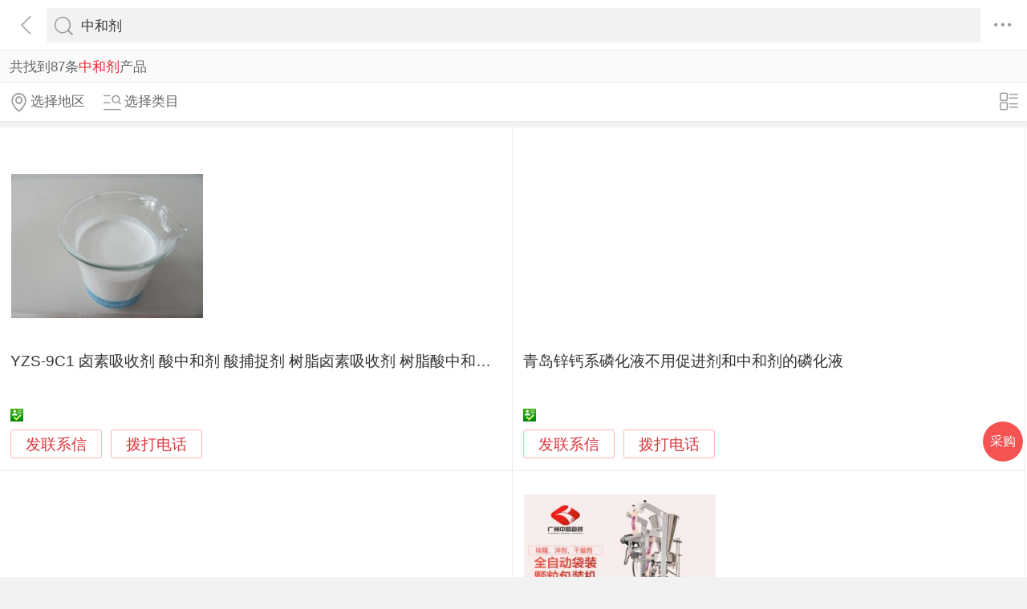

--- FILE ---
content_type: text/html; charset=utf-8
request_url: https://3g.made-in-china.com/chanpin-zhongheji-1.html
body_size: 24824
content:
<!DOCTYPE html>
<html>
<head>
<title>中和剂-中和剂批发价格、图片、厂家-中国制造网移动站</title>
<meta http-equiv="Content-Type" content="text/html; charset=utf-8">
<meta http-equiv="keywords" content="中和剂,中和剂采购,中和剂图片,中和剂价格">
<meta http-equiv="description" content="中国制造网移动站为您找到中和剂相关厂家，为您提供中和剂行业厂家联系方式，中和剂产品价格，图片等信息，找中和剂相关产品，上中国制造网移动站。">
<meta http-equiv="Cache-Control" content="no-transform" />
<meta name="shenma-site-verification" content="9a6eba8434eabc8ebc8e0467aedd67e4_1489452836"/>
<meta name="viewport" content="width=device-width, height=device-height, initial-scale=1, user-scalable=no">
<meta name="format-detection" content="telephone=no">
<link rel="shortcut icon" href="/favicon.ico" />
<link rel="stylesheet" href="https://cn.micstatic.com/css/base/base_import-099437a1.css">
    <link rel="stylesheet" href="https://cn.micstatic.com/css/module/product-ae2868e7.css">
<script></script>
</head>
<body>
<div class="container">

    <header class="c-hd">
        <!-- ko with: header -->
        <div class="topbar clearfix" data-bind="css: {'focus': searchOptionVisible}">
          <a class="icon icon-angle-left" href="javascript:void(0)" onclick="history.go(-1);"></a>
          <div class="search-component">
          <form id="header-search-form" method="get" autocomplete="off"
                data-bind="attr: {action: searchAction}">
              <div class="search">
                  <div class="search-bd">
                      <div class="select search-type" data-bind="visible:searchTypeVisible">
                          <select id="selectType" data-bind="value:searchType,event:{change:onSelectChange}">
                            <option value="product">产品</option>
                            <option value="company">公司</option>
                            <option value="purchase">求购</option>
                          </select>
                          <i class="icon icon-angle-down"></i>
                      </div>
          
                      <div class="input-search">
                          <input type="text" class="js icon-times-circle"/>
                          <input id="keyword"
                                 type="text"
                                 name="keyword"
                                 class="txt"
                                 placeholder=""
                                 maxlength="100"
                                 value="中和剂"
                                 data-bind="value: keyword, attr: {placeholder: placeholder}, event: {focus: onFocus, keyup: onKeywordChanged}"/>
                          <i class="icon icon-times-circle"></i>
                      </div>
          
                      <div class="search-go-btn" data-bind="tap: onSubmit" id="searchBtn">
                          <i class="icon icon-search"></i>
                      </div>
                  </div>
              </div>
          </form>
          
          <div class="top-menu">
            <i class="icon icon-ellipsis-h" data-bind="tap: onToggleMore, css: {'active': isMoreVisible}"></i>
            <b class="dot" style="display: none;" data-bind="visible:hasTmMessage"></b>
            <ul class="top-menu-lst" style="display:none" data-bind="visible: isMoreVisible">
              <li>
                <a href="https://3g.made-in-china.com" class="top-menu-sub"><i class="icon icon-home"></i>首页</a>
              </li>
              <li>
                <a href="https://3g.made-in-china.com/catalog/" class="top-menu-sub"><i class="icon icon-list-other-o"></i>产品分类</a>
              </li>
              <li>
                <span data-bind="tap:onTapTmLink" data-status="" class="top-menu-sub js-tm-link ">
                  <i class="icon icon-comments-o"></i>消息<b class="dot" style="display: none;" data-bind="visible:hasTmMessage"></b>
                </span>
              </li>
              <li>
                <a href="https://3g.made-in-china.com/login" class="top-menu-sub">
                  <i class="icon icon-user-o"></i>登录/注册
                </a>
              </li>
            </ul>
          </div>
          
          <div class="search-hot" data-bind="visible:isQPVisible">
            <h3>热门搜索</h3>
            <ul class="search-hot-lst clear">
                <li class="search-hot-item">
                    <a href="https://3g.made-in-china.com/chanpin-phwdj-1.html">PH稳定剂</a>
                </li>
                <li class="search-hot-item">
                    <a href="https://3g.made-in-china.com/chanpin-suanxinghuang-1.html">酸性黄</a>
                </li>
                <li class="search-hot-item">
                    <a href="https://3g.made-in-china.com/chanpin-sclyyj-1.html">水处理用药剂</a>
                </li>
                <li class="search-hot-item">
                    <a href="https://3g.made-in-china.com/chanpin-lzhxj-1.html">离子活性剂</a>
                </li>
                <li class="search-hot-item">
                    <a href="https://3g.made-in-china.com/chanpin-yetitjj-1.html">液体添加剂</a>
                </li>
                <li class="search-hot-item">
                    <a href="https://3g.made-in-china.com/chanpin-wendingjyt-1.html">稳定剂液体</a>
                </li>
                <li class="search-hot-item">
                    <a href="https://3g.made-in-china.com/chanpin-sclyl-1.html">水处理原料</a>
                </li>
                <li class="search-hot-item">
                    <a href="https://3g.made-in-china.com/chanpin-chengqingji-1.html">澄清剂</a>
                </li>
                <li class="search-hot-item">
                    <a href="https://3g.made-in-china.com/chanpin-yinlizixing-1.html">阴离子型</a>
                </li>
                <li class="search-hot-item">
                    <a href="https://3g.made-in-china.com/chanpin-fushitjj-1.html">腐蚀添加剂</a>
                </li>
                <li class="search-hot-item">
                    <a href="https://3g.made-in-china.com/chanpin-huaxuexfj-1.html">化学吸附剂</a>
                </li>
                <li class="search-hot-item">
                    <a href="https://3g.made-in-china.com/chanpin-yetixsj-1.html">液体稀释剂</a>
                </li>
                <li class="search-hot-item">
                    <a href="https://3g.made-in-china.com/chanpin-qingyanghua-1.html"> 氧化</a>
                </li>
                <li class="search-hot-item">
                    <a href="https://3g.made-in-china.com/chanpin-linhuaye-1.html">磷化液</a>
                </li>
                <li class="search-hot-item">
                    <a href="https://3g.made-in-china.com/chanpin-biaodiaoji-1.html">表调剂</a>
                </li>
            </ul>
            <!-- 历史搜索 -->
            <dl class="top-search-item js-history-search" style="display: none;">
              <dt data-bind="tap: onClearHistory"><span class="del"><i class="icon icon-trash"></i> 清除历史</span>历史搜索</dt>
              <dd class="clear js-history"></dd>
            </dl>
          </div>
          
          <div class="suggest" style="display: none;" data-bind="visible: isSuggestionVisible">
            <ul class="suggest-lst" data-bind="template: {name: 'suggestion-template', foreach: suggestions},tap:onClickSuggestionSpan">
            </ul>
          </div>
          <div class="warntip" style="display: none;" data-bind="visible: emptyKeywordPromptVisible()">请输入关键词</div>
          
          <script id="suggestion-template" type="text/template">
              <li><span data-bind="text: word"></span></li>
          </script>
          </div>
          <input type="hidden" name="currentComId" value="" />
          <input type="hidden" name="currentOperateNo" value="" />
          <input type="hidden" name="currentLogUserName" value="" />
        </div>
        <!-- /ko -->    </header>

    <div class="c-bd">
        
    <div class="list-result list-result-qp" rel="nofollow">共找到87条<h1
            class="h1 js-catcode-name">中和剂</h1>产品
    </div>
        <input type="hidden" id="sensor_pg_v" value="tp:102,stp:10201,t:搜索词,m:中和剂,si: 1 , r: 1" />

<div class="list-toolbar clearfix">
    <div class="filter">
        <a class="filter-item unlight" href="javascript:void(0);" data-bind="tap: onShowAreas" rel="nofollow">
            <i class="icon icon-map-marker-o"></i><span data-bind="text: areas.current"></span>
        </a>
        <a class="filter-item unlight" href="javascript:void(0);" data-bind="tap: onShowCategories" rel="nofollow">
            <i class="icon icon-search-list-o"></i><span data-bind="text: categories.current"></span>
        </a>
    </div>

    <div class="view-mode">
        <a href="javascript:void(0)" 
           data-bind="tap: changeViewMode, style: {display: (bigPic() ? 'block' : 'none')}">
            <i class="icon icon-list-o"></i>
        </a>
        <a href="javascript:void(0)"  style="display: none" 
           data-bind="tap: changeViewMode, style: {display: (bigPic() ? 'none' : 'block')}">
            <i class="icon icon-win-o"></i>
        </a>
    </div>
</div>
<ul class="pro-lst  pro-lst-bp " data-bind="css: {'pro-lst-bp': bigPic}">

        <li class="pro-item js-sc-linkProd js-sc-expo" data-comid="XqZQxuzdfShl" data-proid="qeQxVYEMhwcb" data-category="1301140000" data-sc="prodId: qeQxVYEMhwcb,comId:XqZQxuzdfShl,comName: 广州桐达化工工程有限公司">
            <div class="pro-in">

                <div class="pro-img">
                    <a href="/gongying/tongdas999-qeQxVYEMhwcb.html">
                                <img class="lazy" data-original="https://image.cn.made-in-china.com/cnimg/prod_7Z7w5X83121y/0/YZS-C-卤素吸收剂-酸中和剂-酸捕捉剂-树脂卤素吸收剂-树脂酸中和剂-树脂酸捕捉剂-塑料卤素吸收剂-塑料酸中和剂-塑料酸捕捉剂-水性助剂-PP-PE_270x270.jpg" alt="YZS-9C1 卤素吸收剂 酸中和剂 酸捕捉剂 树脂卤素吸收剂 树脂酸中和剂 树脂酸捕捉剂 塑料卤素吸收剂 塑料酸中和剂 塑料酸捕捉剂 水性助剂 PP PE">
                                <noscript><img src="https://image.cn.made-in-china.com/cnimg/prod_7Z7w5X83121y/0/YZS-C-卤素吸收剂-酸中和剂-酸捕捉剂-树脂卤素吸收剂-树脂酸中和剂-树脂酸捕捉剂-塑料卤素吸收剂-塑料酸中和剂-塑料酸捕捉剂-水性助剂-PP-PE_270x270.jpg" alt="YZS-9C1 卤素吸收剂 酸中和剂 酸捕捉剂 树脂卤素吸收剂 树脂酸中和剂 树脂酸捕捉剂 塑料卤素吸收剂 塑料酸中和剂 塑料酸捕捉剂 水性助剂 PP PE"></noscript>
                    </a>
                </div>
                <div class="pro-info">
                    <h4 class="pro-name">
                        <a href="/gongying/tongdas999-qeQxVYEMhwcb.html" title="YZS-9C1 卤素吸收剂 酸中和剂 酸捕捉剂 树脂卤素吸收剂 树脂酸中和剂 树脂酸捕捉剂 塑料卤素吸收剂 塑料酸中和剂 塑料酸捕捉剂 水性助剂 PP PE">YZS-9C1 卤素吸收剂 酸中和剂 酸捕捉剂 树脂卤素吸收剂 树脂酸中和剂 树脂酸捕捉剂 塑料卤素吸收剂 塑料酸中和剂 塑料酸捕捉剂 水性助剂 PP PE</a>
                    </h4>
                        <p class="pro-addr gray"  style="display: none" 
                           data-bind="{style: {display: (bigPic() ? 'none' : 'block')}}">
                            广东省 广州市
                        </p>
                    <p class="pro-price">
                    </p>

                    <p class="auth" 
                       data-bind="{style: {display: (bigPic() ? 'block' : 'none')}}">
                        
                        <span><i class="icon-auth icon-id"></i></span>
                    </p>
                    <p class="auth"  style="display: none" 
                       data-bind="{style: {display: (bigPic() ? 'none' : 'block')}}">
                        
                        <span><i class="icon-auth icon-id"></i>身份认证</span>
                    </p>
                    <a class="pro-msg js-source" href="/sendinquiry/prod-qeQxVYEMhwcb-XqZQxuzdfShl.html#shrom">发联系信</a>
                    <button type="button" class="pro-msg js-call" data-level="3" data-province="广东省">拨打电话</button>
                </div>
            </div>
            <div class="pop-alpha js-call-pop" style="display:none;">
              <div class="pop-tip js-call-inner">
                <h3>广州桐达化工工程有限公司</h3>
                <ul class="pop-bd">
                  <li>联系人：陈敏平
                    先生
                  </li>
                      <li>手机：<a class="js-ga-tel" mobile="mobile" data-position="pop-mobile" href=""></a></li>
                </ul>
              </div>
              <div class="pop-cancel-btn js-pop-prodlist-cancel">取消</div>
            </div>
          <input type="hidden" name="ctComId" value="XqZQxuzdfShl" />
          <input type="hidden" name="ctComName" value="广州桐达化工工程有限公司" />
          <input type="hidden" name="ctLogUserName" value="tongdas999" />
          <input type="hidden" name="ctProdId" value="qeQxVYEMhwcb" />
          <input type="hidden" name="huaweiXCode" value="" />
          <input type="hidden" name="charCodeTel" value="N/A" />
          <input type="hidden" name="charCodeMobile" value="&amp;#x0031;&amp;#x0033;&amp;#x0039;&amp;#x0032;&amp;#x0039;&amp;#x0035;&amp;#x0032;&amp;#x0037;&amp;#x0039;&amp;#x0030;&amp;#x0039;" />
        </li>

        <li class="pro-item js-sc-linkProd js-sc-expo" data-comid="DbUxghRGvCpH" data-proid="ZoWQvEObwFYj" data-category="1301270000" data-sc="prodId: ZoWQvEObwFYj,comId:DbUxghRGvCpH,comName: 青岛爱大生环保科技有限公司">
            <div class="pro-in">

                <div class="pro-img">
                    <a href="/gongying/qingdaoads-ZoWQvEObwFYj.html">
                                <img class="lazy" data-original="https://image.cn.made-in-china.com/cnimg/prod_fd468D1rfN3p/0/青岛锌钙系磷化液不用促进剂和中和剂的磷化液_270x270.jpg" alt="青岛锌钙系磷化液不用促进剂和中和剂的磷化液">
                                <noscript><img src="https://image.cn.made-in-china.com/cnimg/prod_fd468D1rfN3p/0/青岛锌钙系磷化液不用促进剂和中和剂的磷化液_270x270.jpg" alt="青岛锌钙系磷化液不用促进剂和中和剂的磷化液"></noscript>
                    </a>
                </div>
                <div class="pro-info">
                    <h4 class="pro-name">
                        <a href="/gongying/qingdaoads-ZoWQvEObwFYj.html" title="青岛锌钙系磷化液不用促进剂和中和剂的磷化液">青岛锌钙系磷化液不用促进剂和中和剂的磷化液</a>
                    </h4>
                        <p class="pro-addr gray"  style="display: none" 
                           data-bind="{style: {display: (bigPic() ? 'none' : 'block')}}">
                            山东省 青岛市
                        </p>
                    <p class="pro-price">
                    </p>

                    <p class="auth" 
                       data-bind="{style: {display: (bigPic() ? 'block' : 'none')}}">
                        
                        <span><i class="icon-auth icon-id"></i></span>
                    </p>
                    <p class="auth"  style="display: none" 
                       data-bind="{style: {display: (bigPic() ? 'none' : 'block')}}">
                        
                        <span><i class="icon-auth icon-id"></i>身份认证</span>
                    </p>
                    <a class="pro-msg js-source" href="/sendinquiry/prod-ZoWQvEObwFYj-DbUxghRGvCpH.html#shrom">发联系信</a>
                    <button type="button" class="pro-msg js-call" data-level="3" data-province="山东省">拨打电话</button>
                </div>
            </div>
            <div class="pop-alpha js-call-pop" style="display:none;">
              <div class="pop-tip js-call-inner">
                <h3>青岛爱大生环保科技有限公司</h3>
                <ul class="pop-bd">
                  <li>联系人：姜
                    女士
                  </li>
                      <li>固话：<a class="js-ga-tel" phone="phone" data-position="pop-tel" href=""></a></li>
                      <li>手机：<a class="js-ga-tel" mobile="mobile" data-position="pop-mobile" href=""></a></li>
                </ul>
              </div>
              <div class="pop-cancel-btn js-pop-prodlist-cancel">取消</div>
            </div>
          <input type="hidden" name="ctComId" value="DbUxghRGvCpH" />
          <input type="hidden" name="ctComName" value="青岛爱大生环保科技有限公司" />
          <input type="hidden" name="ctLogUserName" value="qingdaoads" />
          <input type="hidden" name="ctProdId" value="ZoWQvEObwFYj" />
          <input type="hidden" name="huaweiXCode" value="" />
          <input type="hidden" name="charCodeTel" value="&amp;#x0030;&amp;#x0035;&amp;#x0033;&amp;#x0032;-&amp;#x0038;&amp;#x0034;&amp;#x0038;&amp;#x0031;&amp;#x0030;&amp;#x0031;&amp;#x0036;&amp;#x0039;-&amp;#x0031;&amp;#x0039;" />
          <input type="hidden" name="charCodeMobile" value="&amp;#x0031;&amp;#x0033;&amp;#x0036;&amp;#x0036;&amp;#x0038;&amp;#x0038;&amp;#x0037;&amp;#x0036;&amp;#x0030;&amp;#x0033;&amp;#x0037;" />
        </li>

        <li class="pro-item js-sc-linkProd js-sc-expo" data-comid="wqRmipNclChv" data-proid="wXuEtCqOlWVz" data-category="1301250000" data-sc="prodId: wXuEtCqOlWVz,comId:wqRmipNclChv,comName: 汾阳堂（上海）实业有限公司">
            <div class="pro-in">

                <div class="pro-img">
                    <a href="/gongying/fenyangtang-wXuEtCqOlWVz.html">
                                <img class="lazy" data-original="https://image.cn.made-in-china.com/cnimg/prod_cZex7Re402dY/0/中和剂-选汾阳堂品牌-中和剂-包送货上门_270x270.jpg" alt="中和剂、选汾阳堂品牌、中和剂、包送货上门">
                                <noscript><img src="https://image.cn.made-in-china.com/cnimg/prod_cZex7Re402dY/0/中和剂-选汾阳堂品牌-中和剂-包送货上门_270x270.jpg" alt="中和剂、选汾阳堂品牌、中和剂、包送货上门"></noscript>
                    </a>
                </div>
                <div class="pro-info">
                    <h4 class="pro-name">
                        <a href="/gongying/fenyangtang-wXuEtCqOlWVz.html" title="中和剂、选汾阳堂品牌、中和剂、包送货上门">中和剂、选汾阳堂品牌、中和剂、包送货上门</a>
                    </h4>
                        <p class="pro-addr gray"  style="display: none" 
                           data-bind="{style: {display: (bigPic() ? 'none' : 'block')}}">
                            上海市 上海市
                        </p>
                    <p class="pro-price">
                    </p>

                    <p class="auth" 
                       data-bind="{style: {display: (bigPic() ? 'block' : 'none')}}">
                        <span><i class="icon-auth icon-senior"></i></span>
                        <span><i class="icon-auth icon-id"></i></span>
                    </p>
                    <p class="auth"  style="display: none" 
                       data-bind="{style: {display: (bigPic() ? 'none' : 'block')}}">
                        <span><i class="icon-auth icon-senior"></i>百销通高级版</span>
                        <span><i class="icon-auth icon-id"></i>身份认证</span>
                    </p>
                    <a class="pro-msg js-source" href="/sendinquiry/prod-wXuEtCqOlWVz-wqRmipNclChv.html#shrom">发联系信</a>
                    <button type="button" class="pro-msg js-call" data-level="30" data-province="上海市">拨打电话</button>
                </div>
            </div>
            <div class="pop-alpha js-call-pop" style="display:none;">
              <div class="pop-tip js-call-inner">
                <h3>汾阳堂（上海）实业有限公司</h3>
                <ul class="pop-bd">
                  <li>联系人：汾阳堂
                    先生
                  </li>
                      <li>固话：<a class="js-ga-tel" phone="phone" data-position="pop-tel" href=""></a></li>
                      <li>手机：<a class="js-ga-tel" mobile="mobile" data-position="pop-mobile" href=""></a></li>
                </ul>
              </div>
              <div class="pop-cancel-btn js-pop-prodlist-cancel">取消</div>
            </div>
          <input type="hidden" name="ctComId" value="wqRmipNclChv" />
          <input type="hidden" name="ctComName" value="汾阳堂（上海）实业有限公司" />
          <input type="hidden" name="ctLogUserName" value="fenyangtang" />
          <input type="hidden" name="ctProdId" value="wXuEtCqOlWVz" />
          <input type="hidden" name="huaweiXCode" value="" />
          <input type="hidden" name="charCodeTel" value="&amp;#x0030;&amp;#x0032;&amp;#x0031;-&amp;#x0036;&amp;#x0037;&amp;#x0031;&amp;#x0030;&amp;#x0030;&amp;#x0030;&amp;#x0030;&amp;#x0031;" />
          <input type="hidden" name="charCodeMobile" value="&amp;#x0031;&amp;#x0035;&amp;#x0035;&amp;#x0037;&amp;#x0033;&amp;#x0030;&amp;#x0033;&amp;#x0038;&amp;#x0038;&amp;#x0038;&amp;#x0038;" />
        </li>

        <li class="pro-item js-sc-linkProd js-sc-expo" data-comid="UqbJWzCcAVko" data-proid="yMwEOQdZGTlN" data-category="1936130000" data-sc="prodId: yMwEOQdZGTlN,comId:UqbJWzCcAVko,comName: 广州市中凯包装专用设备有限公司">
            <div class="pro-in">

                <div class="pro-img">
                    <a href="/gongying/zkpack-yMwEOQdZGTlN.html">
                                <img class="lazy" data-original="https://image.cn.made-in-china.com/cnimg/prod_0Z221qcWc94c/0/中凯直销颗粒-粉剂-螺丝-液体-膏体等全自动包装机_270x270.jpg" alt="中凯直销颗粒/粉剂/螺丝/液体/膏体等全自动包装机">
                                <noscript><img src="https://image.cn.made-in-china.com/cnimg/prod_0Z221qcWc94c/0/中凯直销颗粒-粉剂-螺丝-液体-膏体等全自动包装机_270x270.jpg" alt="中凯直销颗粒/粉剂/螺丝/液体/膏体等全自动包装机"></noscript>
                    </a>
                </div>
                <div class="pro-info">
                    <h4 class="pro-name">
                          <span class="blue-bg">机械</span>
                        <a href="/gongying/zkpack-yMwEOQdZGTlN.html" title="中凯直销颗粒/粉剂/螺丝/液体/膏体等全自动包装机">中凯直销颗粒/粉剂/螺丝/液体/膏体等全自动包装机</a>
                    </h4>
                        <p class="pro-addr gray"  style="display: none" 
                           data-bind="{style: {display: (bigPic() ? 'none' : 'block')}}">
                            广东省 广州市
                        </p>
                    <p class="pro-price">
                    </p>

                    <p class="auth" 
                       data-bind="{style: {display: (bigPic() ? 'block' : 'none')}}">
                        <span><i class="icon-auth icon-senior"></i></span>
                        <span><i class="icon-auth icon-id"></i></span>
                    </p>
                    <p class="auth"  style="display: none" 
                       data-bind="{style: {display: (bigPic() ? 'none' : 'block')}}">
                        <span><i class="icon-auth icon-senior"></i>百销通高级版</span>
                        <span><i class="icon-auth icon-id"></i>身份认证</span>
                    </p>
                    <a class="pro-msg js-source" href="/sendinquiry/prod-yMwEOQdZGTlN-UqbJWzCcAVko.html#shrom">发联系信</a>
                    <button type="button" class="pro-msg js-call" data-level="30" data-province="广东省">拨打电话</button>
                </div>
            </div>
            <div class="pop-alpha js-call-pop" style="display:none;">
              <div class="pop-tip js-call-inner">
                <h3>广州市中凯包装专用设备有限公司</h3>
                <ul class="pop-bd">
                  <li>联系人：王经理
                    女士
                  </li>
                      <li>手机：<a class="js-ga-tel" mobile="mobile" data-position="pop-mobile" href=""></a></li>
                </ul>
              </div>
              <div class="pop-cancel-btn js-pop-prodlist-cancel">取消</div>
            </div>
          <input type="hidden" name="ctComId" value="UqbJWzCcAVko" />
          <input type="hidden" name="ctComName" value="广州市中凯包装专用设备有限公司" />
          <input type="hidden" name="ctLogUserName" value="zkpack" />
          <input type="hidden" name="ctProdId" value="yMwEOQdZGTlN" />
          <input type="hidden" name="huaweiXCode" value="" />
          <input type="hidden" name="charCodeTel" value="N/A" />
          <input type="hidden" name="charCodeMobile" value="&amp;#x0031;&amp;#x0038;&amp;#x0036;&amp;#x0038;&amp;#x0038;&amp;#x0034;&amp;#x0039;&amp;#x0032;&amp;#x0038;&amp;#x0034;&amp;#x0036;" />
        </li>

        <li class="pro-item js-sc-linkProd js-sc-expo" data-comid="meYJPBRDhjVs" data-proid="eBXnUaEJJchK" data-category="1973040000" data-sc="prodId: eBXnUaEJJchK,comId:meYJPBRDhjVs,comName: 太仓希德机械科技有限公司">
            <div class="pro-in">

                <div class="pro-img">
                    <a href="/gongying/sidmt2-eBXnUaEJJchK.html">
                                <img class="lazy" data-original="https://image.cn.made-in-china.com/cnimg/prod_7Zf2eV929z2n/0/AKD乳液乳化机-中性施胶剂乳化均质分散机_270x270.jpg" alt="AKD乳液乳化机 中性施胶剂乳化均质分散机">
                                <noscript><img src="https://image.cn.made-in-china.com/cnimg/prod_7Zf2eV929z2n/0/AKD乳液乳化机-中性施胶剂乳化均质分散机_270x270.jpg" alt="AKD乳液乳化机 中性施胶剂乳化均质分散机"></noscript>
                    </a>
                </div>
                <div class="pro-info">
                    <h4 class="pro-name">
                          <span class="blue-bg">机械</span>
                        <a href="/gongying/sidmt2-eBXnUaEJJchK.html" title="AKD乳液乳化机 中性施胶剂乳化均质分散机">AKD乳液乳化机 中性施胶剂乳化均质分散机</a>
                    </h4>
                        <p class="pro-addr gray"  style="display: none" 
                           data-bind="{style: {display: (bigPic() ? 'none' : 'block')}}">
                            江苏省 苏州市
                        </p>
                    <p class="pro-price">
                    </p>

                    <p class="auth" 
                       data-bind="{style: {display: (bigPic() ? 'block' : 'none')}}">
                        <span><i class="icon-auth icon-senior"></i></span>
                        <span><i class="icon-auth icon-id"></i></span>
                    </p>
                    <p class="auth"  style="display: none" 
                       data-bind="{style: {display: (bigPic() ? 'none' : 'block')}}">
                        <span><i class="icon-auth icon-senior"></i>百销通高级版</span>
                        <span><i class="icon-auth icon-id"></i>身份认证</span>
                    </p>
                    <a class="pro-msg js-source" href="/sendinquiry/prod-eBXnUaEJJchK-meYJPBRDhjVs.html#shrom">发联系信</a>
                    <button type="button" class="pro-msg js-call" data-level="30" data-province="江苏省">拨打电话</button>
                </div>
            </div>
            <div class="pop-alpha js-call-pop" style="display:none;">
              <div class="pop-tip js-call-inner">
                <h3>太仓希德机械科技有限公司</h3>
                <ul class="pop-bd">
                  <li>联系人：陆经理
                    先生
                  </li>
                      <li>手机：<a class="js-ga-tel" mobile="mobile" data-position="pop-mobile" href=""></a></li>
                </ul>
              </div>
              <div class="pop-cancel-btn js-pop-prodlist-cancel">取消</div>
            </div>
          <input type="hidden" name="ctComId" value="meYJPBRDhjVs" />
          <input type="hidden" name="ctComName" value="太仓希德机械科技有限公司" />
          <input type="hidden" name="ctLogUserName" value="sidmt2" />
          <input type="hidden" name="ctProdId" value="eBXnUaEJJchK" />
          <input type="hidden" name="huaweiXCode" value="" />
          <input type="hidden" name="charCodeTel" value="-" />
          <input type="hidden" name="charCodeMobile" value="&amp;#x0031;&amp;#x0033;&amp;#x0033;&amp;#x0033;&amp;#x0038;&amp;#x0036;&amp;#x0038;&amp;#x0034;&amp;#x0039;&amp;#x0035;&amp;#x0031;" />
        </li>

        <li class="pro-item js-sc-linkProd js-sc-expo" data-comid="HbDmcikPJAIl" data-proid="jSBJlLsxXgVY" data-category="2748130000" data-sc="prodId: jSBJlLsxXgVY,comId:HbDmcikPJAIl,comName: 广州市曦乐欢医疗器械有限公司">
            <div class="pro-in">

                <div class="pro-img">
                    <a href="/gongying/shileva-jSBJlLsxXgVY.html">
                                <img class="lazy" data-original="https://image.cn.made-in-china.com/cnimg/prod_8Z9k382Y2h8N/0/不锈钢医药柜-中药柜器械柜-弧形组合调剂柜_270x270.jpg" alt="不锈钢医药柜，中药柜器械柜，弧形组合调剂柜">
                                <noscript><img src="https://image.cn.made-in-china.com/cnimg/prod_8Z9k382Y2h8N/0/不锈钢医药柜-中药柜器械柜-弧形组合调剂柜_270x270.jpg" alt="不锈钢医药柜，中药柜器械柜，弧形组合调剂柜"></noscript>
                    </a>
                </div>
                <div class="pro-info">
                    <h4 class="pro-name">
                        <a href="/gongying/shileva-jSBJlLsxXgVY.html" title="不锈钢医药柜，中药柜器械柜，弧形组合调剂柜">不锈钢医药柜，中药柜器械柜，弧形组合调剂柜</a>
                    </h4>
                        <p class="pro-addr gray"  style="display: none" 
                           data-bind="{style: {display: (bigPic() ? 'none' : 'block')}}">
                            广东省 广州市
                        </p>
                    <p class="pro-price">
                    </p>

                    <p class="auth" 
                       data-bind="{style: {display: (bigPic() ? 'block' : 'none')}}">
                        <span><i class="icon-auth icon-senior"></i></span>
                        <span><i class="icon-auth icon-id"></i></span>
                    </p>
                    <p class="auth"  style="display: none" 
                       data-bind="{style: {display: (bigPic() ? 'none' : 'block')}}">
                        <span><i class="icon-auth icon-senior"></i>百销通高级版</span>
                        <span><i class="icon-auth icon-id"></i>身份认证</span>
                    </p>
                    <a class="pro-msg js-source" href="/sendinquiry/prod-jSBJlLsxXgVY-HbDmcikPJAIl.html#shrom">发联系信</a>
                    <button type="button" class="pro-msg js-call" data-level="30" data-province="广东省">拨打电话</button>
                </div>
            </div>
            <div class="pop-alpha js-call-pop" style="display:none;">
              <div class="pop-tip js-call-inner">
                <h3>广州市曦乐欢医疗器械有限公司</h3>
                <ul class="pop-bd">
                  <li>联系人：李
                    女士
                  </li>
                      <li>手机：<a class="js-ga-tel" mobile="mobile" data-position="pop-mobile" href=""></a></li>
                </ul>
              </div>
              <div class="pop-cancel-btn js-pop-prodlist-cancel">取消</div>
            </div>
          <input type="hidden" name="ctComId" value="HbDmcikPJAIl" />
          <input type="hidden" name="ctComName" value="广州市曦乐欢医疗器械有限公司" />
          <input type="hidden" name="ctLogUserName" value="shileva" />
          <input type="hidden" name="ctProdId" value="jSBJlLsxXgVY" />
          <input type="hidden" name="huaweiXCode" value="" />
          <input type="hidden" name="charCodeTel" value="N/A" />
          <input type="hidden" name="charCodeMobile" value="&amp;#x0031;&amp;#x0033;&amp;#x0033;&amp;#x0031;&amp;#x0032;&amp;#x0038;&amp;#x0039;&amp;#x0030;&amp;#x0035;&amp;#x0037;&amp;#x0035;" />
        </li>

        <li class="pro-item js-sc-linkProd js-sc-expo" data-comid="qbkJGKuUhNcY" data-proid="ebznTYPrIRic" data-category="1356120000" data-sc="prodId: ebznTYPrIRic,comId:qbkJGKuUhNcY,comName: 华樾精细化工（昆山）有限公司">
            <div class="pro-in">

                <div class="pro-img">
                    <a href="/gongying/cychemical-ebznTYPrIRic.html">
                                <img class="lazy" data-original="https://image.cn.made-in-china.com/cnimg/prod_3d03bb727Z2w/0/有机胺中和剂-多功能PH值调节剂_270x270.jpg" alt="有机胺中和剂，多功能PH值调节剂">
                                <noscript><img src="https://image.cn.made-in-china.com/cnimg/prod_3d03bb727Z2w/0/有机胺中和剂-多功能PH值调节剂_270x270.jpg" alt="有机胺中和剂，多功能PH值调节剂"></noscript>
                    </a>
                </div>
                <div class="pro-info">
                    <h4 class="pro-name">
                        <a href="/gongying/cychemical-ebznTYPrIRic.html" title="有机胺中和剂，多功能PH值调节剂">有机胺中和剂，多功能PH值调节剂</a>
                    </h4>
                        <p class="pro-addr gray"  style="display: none" 
                           data-bind="{style: {display: (bigPic() ? 'none' : 'block')}}">
                            江苏省 苏州市
                        </p>
                    <p class="pro-price">
                    </p>

                    <p class="auth" 
                       data-bind="{style: {display: (bigPic() ? 'block' : 'none')}}">
                        
                        <span><i class="icon-auth icon-id"></i></span>
                    </p>
                    <p class="auth"  style="display: none" 
                       data-bind="{style: {display: (bigPic() ? 'none' : 'block')}}">
                        
                        <span><i class="icon-auth icon-id"></i>身份认证</span>
                    </p>
                    <a class="pro-msg js-source" href="/sendinquiry/prod-ebznTYPrIRic-qbkJGKuUhNcY.html#shrom">发联系信</a>
                    <button type="button" class="pro-msg js-call" data-level="3" data-province="江苏省">拨打电话</button>
                </div>
            </div>
            <div class="pop-alpha js-call-pop" style="display:none;">
              <div class="pop-tip js-call-inner">
                <h3>华樾精细化工（昆山）有限公司</h3>
                <ul class="pop-bd">
                  <li>联系人：陈生
                    先生
                  </li>
                      <li>手机：<a class="js-ga-tel" mobile="mobile" data-position="pop-mobile" href=""></a></li>
                </ul>
              </div>
              <div class="pop-cancel-btn js-pop-prodlist-cancel">取消</div>
            </div>
          <input type="hidden" name="ctComId" value="qbkJGKuUhNcY" />
          <input type="hidden" name="ctComName" value="华樾精细化工（昆山）有限公司" />
          <input type="hidden" name="ctLogUserName" value="cychemical" />
          <input type="hidden" name="ctProdId" value="ebznTYPrIRic" />
          <input type="hidden" name="huaweiXCode" value="" />
          <input type="hidden" name="charCodeTel" value="-" />
          <input type="hidden" name="charCodeMobile" value="&amp;#x0031;&amp;#x0035;&amp;#x0033;&amp;#x0030;&amp;#x0036;&amp;#x0032;&amp;#x0030;&amp;#x0032;&amp;#x0033;&amp;#x0030;&amp;#x0036;" />
        </li>

        <li class="pro-item js-sc-linkProd js-sc-expo" data-comid="cbhJkLRAatIZ" data-proid="LXvQBgKWncht" data-category="1837050000" data-sc="prodId: LXvQBgKWncht,comId:cbhJkLRAatIZ,comName: 扬州市荣晶新材料科技有限公司">
            <div class="pro-in">

                <div class="pro-img">
                    <a href="/gongying/yzrj91-LXvQBgKWncht.html">
                                <img class="lazy" data-original="https://image.cn.made-in-china.com/cnimg/prod_dZfz2DeM1Zb5/0/天然异味中和剂-气味除臭-多元化应用专业原料_270x270.jpg" alt="天然异味中和剂，气味除臭，多元化应用专业原料">
                                <noscript><img src="https://image.cn.made-in-china.com/cnimg/prod_dZfz2DeM1Zb5/0/天然异味中和剂-气味除臭-多元化应用专业原料_270x270.jpg" alt="天然异味中和剂，气味除臭，多元化应用专业原料"></noscript>
                    </a>
                </div>
                <div class="pro-info">
                    <h4 class="pro-name">
                        <a href="/gongying/yzrj91-LXvQBgKWncht.html" title="天然异味中和剂，气味除臭，多元化应用专业原料">天然异味中和剂，气味除臭，多元化应用专业原料</a>
                    </h4>
                        <p class="pro-addr gray"  style="display: none" 
                           data-bind="{style: {display: (bigPic() ? 'none' : 'block')}}">
                            江苏省 扬州市
                        </p>
                    <p class="pro-price">
                    </p>

                    <p class="auth" 
                       data-bind="{style: {display: (bigPic() ? 'block' : 'none')}}">
                        
                        <span><i class="icon-auth icon-id"></i></span>
                    </p>
                    <p class="auth"  style="display: none" 
                       data-bind="{style: {display: (bigPic() ? 'none' : 'block')}}">
                        
                        <span><i class="icon-auth icon-id"></i>身份认证</span>
                    </p>
                    <a class="pro-msg js-source" href="/sendinquiry/prod-LXvQBgKWncht-cbhJkLRAatIZ.html#shrom">发联系信</a>
                    <button type="button" class="pro-msg js-call" data-level="3" data-province="江苏省">拨打电话</button>
                </div>
            </div>
            <div class="pop-alpha js-call-pop" style="display:none;">
              <div class="pop-tip js-call-inner">
                <h3>扬州市荣晶新材料科技有限公司</h3>
                <ul class="pop-bd">
                  <li>联系人：邹丛伟
                    先生
                  </li>
                      <li>手机：<a class="js-ga-tel" mobile="mobile" data-position="pop-mobile" href=""></a></li>
                </ul>
              </div>
              <div class="pop-cancel-btn js-pop-prodlist-cancel">取消</div>
            </div>
          <input type="hidden" name="ctComId" value="cbhJkLRAatIZ" />
          <input type="hidden" name="ctComName" value="扬州市荣晶新材料科技有限公司" />
          <input type="hidden" name="ctLogUserName" value="yzrj91" />
          <input type="hidden" name="ctProdId" value="LXvQBgKWncht" />
          <input type="hidden" name="huaweiXCode" value="" />
          <input type="hidden" name="charCodeTel" value="N/A" />
          <input type="hidden" name="charCodeMobile" value="&amp;#x0031;&amp;#x0033;&amp;#x0038;&amp;#x0035;&amp;#x0032;&amp;#x0035;&amp;#x0030;&amp;#x0036;&amp;#x0037;&amp;#x0030;&amp;#x0038;" />
        </li>

        <li class="pro-item js-sc-linkProd js-sc-expo" data-comid="TecmbZqUlCkj" data-proid="OqixZpATYRlH" data-category="2028060000" data-sc="prodId: OqixZpATYRlH,comId:TecmbZqUlCkj,comName: 洛阳沃瑞矿业有限公司">
            <div class="pro-in">

                <div class="pro-img">
                    <a href="/gongying/fluorsparsupplier-OqixZpATYRlH.html">
                                <img class="lazy" data-original="https://image.cn.made-in-china.com/cnimg/prod_1da30mc21XeK/0/萤石粉污水处理氟化物中和剂_270x270.jpg" alt="萤石粉污水处理氟化物中和剂">
                                <noscript><img src="https://image.cn.made-in-china.com/cnimg/prod_1da30mc21XeK/0/萤石粉污水处理氟化物中和剂_270x270.jpg" alt="萤石粉污水处理氟化物中和剂"></noscript>
                    </a>
                </div>
                <div class="pro-info">
                    <h4 class="pro-name">
                        <a href="/gongying/fluorsparsupplier-OqixZpATYRlH.html" title="萤石粉污水处理氟化物中和剂">萤石粉污水处理氟化物中和剂</a>
                    </h4>
                        <p class="pro-addr gray"  style="display: none" 
                           data-bind="{style: {display: (bigPic() ? 'none' : 'block')}}">
                            河南省 洛阳市
                        </p>
                    <p class="pro-price">
                    </p>

                    <p class="auth" 
                       data-bind="{style: {display: (bigPic() ? 'block' : 'none')}}">
                        
                        <span><i class="icon-auth icon-id"></i></span>
                    </p>
                    <p class="auth"  style="display: none" 
                       data-bind="{style: {display: (bigPic() ? 'none' : 'block')}}">
                        
                        <span><i class="icon-auth icon-id"></i>身份认证</span>
                    </p>
                    <a class="pro-msg js-source" href="/sendinquiry/prod-OqixZpATYRlH-TecmbZqUlCkj.html#shrom">发联系信</a>
                    <button type="button" class="pro-msg js-call" data-level="3" data-province="河南省">拨打电话</button>
                </div>
            </div>
            <div class="pop-alpha js-call-pop" style="display:none;">
              <div class="pop-tip js-call-inner">
                <h3>洛阳沃瑞矿业有限公司</h3>
                <ul class="pop-bd">
                  <li>联系人：Aki Dai
                    女士
                  </li>
                      <li>固话：<a class="js-ga-tel" phone="phone" data-position="pop-tel" href=""></a></li>
                      <li>手机：<a class="js-ga-tel" mobile="mobile" data-position="pop-mobile" href=""></a></li>
                </ul>
              </div>
              <div class="pop-cancel-btn js-pop-prodlist-cancel">取消</div>
            </div>
          <input type="hidden" name="ctComId" value="TecmbZqUlCkj" />
          <input type="hidden" name="ctComName" value="洛阳沃瑞矿业有限公司" />
          <input type="hidden" name="ctLogUserName" value="fluorsparsupplier" />
          <input type="hidden" name="ctProdId" value="OqixZpATYRlH" />
          <input type="hidden" name="huaweiXCode" value="" />
          <input type="hidden" name="charCodeTel" value=" -" />
          <input type="hidden" name="charCodeMobile" value="&amp;#x0031;&amp;#x0035;&amp;#x0038;&amp;#x0039;&amp;#x0036;&amp;#x0036;&amp;#x0032;&amp;#x0032;&amp;#x0038;&amp;#x0038;&amp;#x0030;" />
        </li>

        <li class="pro-item js-sc-linkProd js-sc-expo" data-comid="ReNQLmkuavcp" data-proid="hqFJSkHvPZVN" data-category="3535030000" data-sc="prodId: hqFJSkHvPZVN,comId:ReNQLmkuavcp,comName: 上海毅畅实业有限公司">
            <div class="pro-in">

                <div class="pro-img">
                    <a href="/gongying/uvb2299-hqFJSkHvPZVN.html">
                                <img class="lazy" data-original="https://image.cn.made-in-china.com/cnimg/prod_5dd69wcKctdy/0/中辐院FJ-x-γ个人剂量仪_270x270.jpg" alt="中辐院FJ2000x、γ个人剂量仪">
                                <noscript><img src="https://image.cn.made-in-china.com/cnimg/prod_5dd69wcKctdy/0/中辐院FJ-x-γ个人剂量仪_270x270.jpg" alt="中辐院FJ2000x、γ个人剂量仪"></noscript>
                    </a>
                </div>
                <div class="pro-info">
                    <h4 class="pro-name">
                        <a href="/gongying/uvb2299-hqFJSkHvPZVN.html" title="中辐院FJ2000x、γ个人剂量仪">中辐院FJ2000x、γ个人剂量仪</a>
                    </h4>
                        <p class="pro-addr gray"  style="display: none" 
                           data-bind="{style: {display: (bigPic() ? 'none' : 'block')}}">
                            上海市 上海市
                        </p>
                    <p class="pro-price">
                    </p>

                    <p class="auth" 
                       data-bind="{style: {display: (bigPic() ? 'block' : 'none')}}">
                        
                        <span><i class="icon-auth icon-id"></i></span>
                    </p>
                    <p class="auth"  style="display: none" 
                       data-bind="{style: {display: (bigPic() ? 'none' : 'block')}}">
                        
                        <span><i class="icon-auth icon-id"></i>身份认证</span>
                    </p>
                    <a class="pro-msg js-source" href="/sendinquiry/prod-hqFJSkHvPZVN-ReNQLmkuavcp.html#shrom">发联系信</a>
                    <button type="button" class="pro-msg js-call" data-level="3" data-province="上海市">拨打电话</button>
                </div>
            </div>
            <div class="pop-alpha js-call-pop" style="display:none;">
              <div class="pop-tip js-call-inner">
                <h3>上海毅畅实业有限公司</h3>
                <ul class="pop-bd">
                  <li>联系人：罗中超
                    先生
                  </li>
                      <li>固话：<a class="js-ga-tel" phone="phone" data-position="pop-tel" href=""></a></li>
                      <li>手机：<a class="js-ga-tel" mobile="mobile" data-position="pop-mobile" href=""></a></li>
                </ul>
              </div>
              <div class="pop-cancel-btn js-pop-prodlist-cancel">取消</div>
            </div>
          <input type="hidden" name="ctComId" value="ReNQLmkuavcp" />
          <input type="hidden" name="ctComName" value="上海毅畅实业有限公司" />
          <input type="hidden" name="ctLogUserName" value="uvb2299" />
          <input type="hidden" name="ctProdId" value="hqFJSkHvPZVN" />
          <input type="hidden" name="huaweiXCode" value="" />
          <input type="hidden" name="charCodeTel" value="&amp;#x0032;&amp;#x0031;-&amp;#x0033;&amp;#x0033;&amp;#x0038;&amp;#x0037;&amp;#x0031;&amp;#x0038;&amp;#x0036;&amp;#x0039;" />
          <input type="hidden" name="charCodeMobile" value="&amp;#x0031;&amp;#x0033;&amp;#x0036;&amp;#x0037;&amp;#x0031;&amp;#x0035;&amp;#x0038;&amp;#x0038;&amp;#x0037;&amp;#x0036;&amp;#x0038;" />
        </li>

        <li class="pro-item js-sc-linkProd js-sc-expo" data-comid="RMsENrFlkBkq" data-proid="yeIxPDvUENWk" data-category="3419070000" data-sc="prodId: yeIxPDvUENWk,comId:RMsENrFlkBkq,comName: 常州市润邦干燥设备科技有限公司">
            <div class="pro-in">

                <div class="pro-img">
                    <a href="/gongying/czrbgzsb-yeIxPDvUENWk.html">
                                <img class="lazy" data-original="https://image.cn.made-in-china.com/cnimg/prod_dd1ydG5b7M8G/0/催化剂专用ZPG系列中药浸膏喷雾干燥机_270x270.jpg" alt="催化剂专用ZPG系列中药浸膏喷雾干燥机">
                                <noscript><img src="https://image.cn.made-in-china.com/cnimg/prod_dd1ydG5b7M8G/0/催化剂专用ZPG系列中药浸膏喷雾干燥机_270x270.jpg" alt="催化剂专用ZPG系列中药浸膏喷雾干燥机"></noscript>
                    </a>
                </div>
                <div class="pro-info">
                    <h4 class="pro-name">
                          <span class="blue-bg">机械</span>
                        <a href="/gongying/czrbgzsb-yeIxPDvUENWk.html" title="催化剂专用ZPG系列中药浸膏喷雾干燥机">催化剂专用ZPG系列中药浸膏喷雾干燥机</a>
                    </h4>
                        <p class="pro-addr gray"  style="display: none" 
                           data-bind="{style: {display: (bigPic() ? 'none' : 'block')}}">
                            江苏省 常州市
                        </p>
                    <p class="pro-price">
                    </p>

                    <p class="auth" 
                       data-bind="{style: {display: (bigPic() ? 'block' : 'none')}}">
                        
                        <span><i class="icon-auth icon-id"></i></span>
                    </p>
                    <p class="auth"  style="display: none" 
                       data-bind="{style: {display: (bigPic() ? 'none' : 'block')}}">
                        
                        <span><i class="icon-auth icon-id"></i>身份认证</span>
                    </p>
                    <a class="pro-msg js-source" href="/sendinquiry/prod-yeIxPDvUENWk-RMsENrFlkBkq.html#shrom">发联系信</a>
                    <button type="button" class="pro-msg js-call" data-level="3" data-province="江苏省">拨打电话</button>
                </div>
            </div>
            <div class="pop-alpha js-call-pop" style="display:none;">
              <div class="pop-tip js-call-inner">
                <h3>常州市润邦干燥设备科技有限公司</h3>
                <ul class="pop-bd">
                  <li>联系人：王莉
                    女士
                  </li>
                      <li>固话：<a class="js-ga-tel" phone="phone" data-position="pop-tel" href=""></a></li>
                      <li>手机：<a class="js-ga-tel" mobile="mobile" data-position="pop-mobile" href=""></a></li>
                </ul>
              </div>
              <div class="pop-cancel-btn js-pop-prodlist-cancel">取消</div>
            </div>
          <input type="hidden" name="ctComId" value="RMsENrFlkBkq" />
          <input type="hidden" name="ctComName" value="常州市润邦干燥设备科技有限公司" />
          <input type="hidden" name="ctLogUserName" value="czrbgzsb" />
          <input type="hidden" name="ctProdId" value="yeIxPDvUENWk" />
          <input type="hidden" name="huaweiXCode" value="" />
          <input type="hidden" name="charCodeTel" value="&amp;#x0030;&amp;#x0035;&amp;#x0031;&amp;#x0039;-&amp;#x0038;&amp;#x0038;&amp;#x0036;&amp;#x0030;&amp;#x0036;&amp;#x0031;&amp;#x0030;&amp;#x0035;" />
          <input type="hidden" name="charCodeMobile" value="&amp;#x0031;&amp;#x0035;&amp;#x0033;&amp;#x0033;&amp;#x0035;&amp;#x0030;&amp;#x0032;&amp;#x0031;&amp;#x0032;&amp;#x0032;&amp;#x0038;" />
        </li>

        <li class="pro-item js-sc-linkProd js-sc-expo" data-comid="CbMQwsUonmcx" data-proid="MbWEtvdHLKYj" data-category="3403070000" data-sc="prodId: MbWEtvdHLKYj,comId:CbMQwsUonmcx,comName: 杭州冠洁工业清洗水处理科技有限公司">
            <div class="pro-in">

                <div class="pro-img">
                    <a href="/gongying/zjgjqx-MbWEtvdHLKYj.html">
                                <img class="lazy" data-original="https://image.cn.made-in-china.com/cnimg/prod_5d8w4885bf5W/0/中央空调风机盘管清洗-风机盘管翅片清洗-风机盘管清洗剂_270x270.jpg" alt="中央空调风机盘管清洗 风机盘管翅片清洗 风机盘管清洗剂">
                                <noscript><img src="https://image.cn.made-in-china.com/cnimg/prod_5d8w4885bf5W/0/中央空调风机盘管清洗-风机盘管翅片清洗-风机盘管清洗剂_270x270.jpg" alt="中央空调风机盘管清洗 风机盘管翅片清洗 风机盘管清洗剂"></noscript>
                    </a>
                </div>
                <div class="pro-info">
                    <h4 class="pro-name">
                          <span class="blue-bg">机械</span>
                        <a href="/gongying/zjgjqx-MbWEtvdHLKYj.html" title="中央空调风机盘管清洗 风机盘管翅片清洗 风机盘管清洗剂">中央空调风机盘管清洗 风机盘管翅片清洗 风机盘管清洗剂</a>
                    </h4>
                        <p class="pro-addr gray"  style="display: none" 
                           data-bind="{style: {display: (bigPic() ? 'none' : 'block')}}">
                            浙江省 杭州市
                        </p>
                    <p class="pro-price">
                    </p>

                    <p class="auth" 
                       data-bind="{style: {display: (bigPic() ? 'block' : 'none')}}">
                        
                        <span><i class="icon-auth icon-id"></i></span>
                    </p>
                    <p class="auth"  style="display: none" 
                       data-bind="{style: {display: (bigPic() ? 'none' : 'block')}}">
                        
                        <span><i class="icon-auth icon-id"></i>身份认证</span>
                    </p>
                    <a class="pro-msg js-source" href="/sendinquiry/prod-MbWEtvdHLKYj-CbMQwsUonmcx.html#shrom">发联系信</a>
                    <button type="button" class="pro-msg js-call" data-level="3" data-province="浙江省">拨打电话</button>
                </div>
            </div>
            <div class="pop-alpha js-call-pop" style="display:none;">
              <div class="pop-tip js-call-inner">
                <h3>杭州冠洁工业清洗水处理科技有限公司</h3>
                <ul class="pop-bd">
                  <li>联系人：黄凯
                    先生
                  </li>
                      <li>固话：<a class="js-ga-tel" phone="phone" data-position="pop-tel" href=""></a></li>
                      <li>手机：<a class="js-ga-tel" mobile="mobile" data-position="pop-mobile" href=""></a></li>
                </ul>
              </div>
              <div class="pop-cancel-btn js-pop-prodlist-cancel">取消</div>
            </div>
          <input type="hidden" name="ctComId" value="CbMQwsUonmcx" />
          <input type="hidden" name="ctComName" value="杭州冠洁工业清洗水处理科技有限公司" />
          <input type="hidden" name="ctLogUserName" value="zjgjqx" />
          <input type="hidden" name="ctProdId" value="MbWEtvdHLKYj" />
          <input type="hidden" name="huaweiXCode" value="" />
          <input type="hidden" name="charCodeTel" value="&amp;#x0030;&amp;#x0035;&amp;#x0037;&amp;#x0031;-&amp;#x0038;&amp;#x0035;&amp;#x0030;&amp;#x0032;&amp;#x0039;&amp;#x0033;&amp;#x0033;&amp;#x0030;" />
          <input type="hidden" name="charCodeMobile" value="&amp;#x0031;&amp;#x0033;&amp;#x0038;&amp;#x0030;&amp;#x0035;&amp;#x0037;&amp;#x0030;&amp;#x0032;&amp;#x0037;&amp;#x0034;&amp;#x0036;" />
        </li>

        <li class="pro-item js-sc-linkProd js-sc-expo" data-comid="eoQxTbdcfwUF" data-proid="UKzQqBoxCHks" data-category="1977000000" data-sc="prodId: UKzQqBoxCHks,comId:eoQxTbdcfwUF,comName: 河北中宇仪器设备有限公司">
            <div class="pro-in">

                <div class="pro-img">
                    <a href="/gongying/hbzy168-UKzQqBoxCHks.html">
                                <img class="lazy" data-original="https://image.cn.made-in-china.com/cnimg/prod_eZ34dRdddV1t/0/河北中宇实验室催化剂成型挤出装置_270x270.jpg" alt="河北中宇实验室催化剂成型挤出装置">
                                <noscript><img src="https://image.cn.made-in-china.com/cnimg/prod_eZ34dRdddV1t/0/河北中宇实验室催化剂成型挤出装置_270x270.jpg" alt="河北中宇实验室催化剂成型挤出装置"></noscript>
                    </a>
                </div>
                <div class="pro-info">
                    <h4 class="pro-name">
                          <span class="blue-bg">机械</span>
                        <a href="/gongying/hbzy168-UKzQqBoxCHks.html" title="河北中宇实验室催化剂成型挤出装置">河北中宇实验室催化剂成型挤出装置</a>
                    </h4>
                        <p class="pro-addr gray"  style="display: none" 
                           data-bind="{style: {display: (bigPic() ? 'none' : 'block')}}">
                            河北省 邯郸市
                        </p>
                    <p class="pro-price">
                    </p>

                    <p class="auth" 
                       data-bind="{style: {display: (bigPic() ? 'block' : 'none')}}">
                        
                        <span><i class="icon-auth icon-id"></i></span>
                    </p>
                    <p class="auth"  style="display: none" 
                       data-bind="{style: {display: (bigPic() ? 'none' : 'block')}}">
                        
                        <span><i class="icon-auth icon-id"></i>身份认证</span>
                    </p>
                    <a class="pro-msg js-source" href="/sendinquiry/prod-UKzQqBoxCHks-eoQxTbdcfwUF.html#shrom">发联系信</a>
                    <button type="button" class="pro-msg js-call" data-level="3" data-province="河北省">拨打电话</button>
                </div>
            </div>
            <div class="pop-alpha js-call-pop" style="display:none;">
              <div class="pop-tip js-call-inner">
                <h3>河北中宇仪器设备有限公司</h3>
                <ul class="pop-bd">
                  <li>联系人：李豪
                    先生
                  </li>
                      <li>手机：<a class="js-ga-tel" mobile="mobile" data-position="pop-mobile" href=""></a></li>
                </ul>
              </div>
              <div class="pop-cancel-btn js-pop-prodlist-cancel">取消</div>
            </div>
          <input type="hidden" name="ctComId" value="eoQxTbdcfwUF" />
          <input type="hidden" name="ctComName" value="河北中宇仪器设备有限公司" />
          <input type="hidden" name="ctLogUserName" value="hbzy168" />
          <input type="hidden" name="ctProdId" value="UKzQqBoxCHks" />
          <input type="hidden" name="huaweiXCode" value="" />
          <input type="hidden" name="charCodeTel" value="N/A" />
          <input type="hidden" name="charCodeMobile" value="&amp;#x0031;&amp;#x0038;&amp;#x0037;&amp;#x0033;&amp;#x0032;&amp;#x0030;&amp;#x0030;&amp;#x0032;&amp;#x0031;&amp;#x0032;&amp;#x0032;" />
        </li>

        <li class="pro-item js-sc-linkProd js-sc-expo" data-comid="mefQjSGOgCYt" data-proid="MebnBavCfNYr" data-category="3437060000" data-sc="prodId: MebnBavCfNYr,comId:mefQjSGOgCYt,comName: 济南环亚制冷设备有限公司">
            <div class="pro-in">

                <div class="pro-img">
                    <a href="/gongying/xingtianxia168-MebnBavCfNYr.html">
                                <img class="lazy" data-original="https://image.cn.made-in-china.com/cnimg/prod_8d1235aLeC6J/0/山东大中小型冷库-医药冷库安装-建设济南医药试剂冷库-淄博医药试剂冷库_270x270.jpg" alt="山东大中小型冷库|医药冷库安装、建设济南医药试剂冷库、淄博医药试剂冷库">
                                <noscript><img src="https://image.cn.made-in-china.com/cnimg/prod_8d1235aLeC6J/0/山东大中小型冷库-医药冷库安装-建设济南医药试剂冷库-淄博医药试剂冷库_270x270.jpg" alt="山东大中小型冷库|医药冷库安装、建设济南医药试剂冷库、淄博医药试剂冷库"></noscript>
                    </a>
                </div>
                <div class="pro-info">
                    <h4 class="pro-name">
                          <span class="blue-bg">机械</span>
                        <a href="/gongying/xingtianxia168-MebnBavCfNYr.html" title="山东大中小型冷库|医药冷库安装、建设济南医药试剂冷库、淄博医药试剂冷库">山东大中小型冷库|医药冷库安装、建设济南医药试剂冷库、淄博医药试剂冷库</a>
                    </h4>
                        <p class="pro-addr gray"  style="display: none" 
                           data-bind="{style: {display: (bigPic() ? 'none' : 'block')}}">
                            山东省 济南市
                        </p>
                    <p class="pro-price">
                    </p>

                    <p class="auth" 
                       data-bind="{style: {display: (bigPic() ? 'block' : 'none')}}">
                        
                        <span><i class="icon-auth icon-id"></i></span>
                    </p>
                    <p class="auth"  style="display: none" 
                       data-bind="{style: {display: (bigPic() ? 'none' : 'block')}}">
                        
                        <span><i class="icon-auth icon-id"></i>身份认证</span>
                    </p>
                    <a class="pro-msg js-source" href="/sendinquiry/prod-MebnBavCfNYr-mefQjSGOgCYt.html#shrom">发联系信</a>
                    <button type="button" class="pro-msg js-call" data-level="3" data-province="山东省">拨打电话</button>
                </div>
            </div>
            <div class="pop-alpha js-call-pop" style="display:none;">
              <div class="pop-tip js-call-inner">
                <h3>济南环亚制冷设备有限公司</h3>
                <ul class="pop-bd">
                  <li>联系人：张
                    先生
                  </li>
                      <li>手机：<a class="js-ga-tel" mobile="mobile" data-position="pop-mobile" href=""></a></li>
                </ul>
              </div>
              <div class="pop-cancel-btn js-pop-prodlist-cancel">取消</div>
            </div>
          <input type="hidden" name="ctComId" value="mefQjSGOgCYt" />
          <input type="hidden" name="ctComName" value="济南环亚制冷设备有限公司" />
          <input type="hidden" name="ctLogUserName" value="xingtianxia168" />
          <input type="hidden" name="ctProdId" value="MebnBavCfNYr" />
          <input type="hidden" name="huaweiXCode" value="" />
          <input type="hidden" name="charCodeTel" value="-" />
          <input type="hidden" name="charCodeMobile" value="&amp;#x0031;&amp;#x0038;&amp;#x0036;&amp;#x0037;&amp;#x0038;&amp;#x0032;&amp;#x0039;&amp;#x0031;&amp;#x0039;&amp;#x0031;&amp;#x0038;" />
        </li>

        <li class="pro-item js-sc-linkProd js-sc-expo" data-comid="MbFxeVToEXrD" data-proid="JbxEchRHJjpy" data-category="1329240000" data-sc="prodId: JbxEchRHJjpy,comId:MbFxeVToEXrD,comName: 河南艾勒维特涂料有限公司">
            <div class="pro-in">

                <div class="pro-img">
                    <a href="/gongying/tzxysq-JbxEchRHJjpy.html">
                                <img class="lazy" data-original="https://image.cn.made-in-china.com/cnimg/prod_0d5ccN7505eX/0/涂中鑫耐水防尘罩面漆-清水混凝土保护剂-水性面漆_270x270.jpg" alt="涂中鑫耐水防尘罩面漆，清水混凝土保护剂，水性面漆">
                                <noscript><img src="https://image.cn.made-in-china.com/cnimg/prod_0d5ccN7505eX/0/涂中鑫耐水防尘罩面漆-清水混凝土保护剂-水性面漆_270x270.jpg" alt="涂中鑫耐水防尘罩面漆，清水混凝土保护剂，水性面漆"></noscript>
                    </a>
                </div>
                <div class="pro-info">
                    <h4 class="pro-name">
                        <a href="/gongying/tzxysq-JbxEchRHJjpy.html" title="涂中鑫耐水防尘罩面漆，清水混凝土保护剂，水性面漆">涂中鑫耐水防尘罩面漆，清水混凝土保护剂，水性面漆</a>
                    </h4>
                        <p class="pro-addr gray"  style="display: none" 
                           data-bind="{style: {display: (bigPic() ? 'none' : 'block')}}">
                            河南省 郑州市
                        </p>
                    <p class="pro-price">
                    </p>

                    <p class="auth" 
                       data-bind="{style: {display: (bigPic() ? 'block' : 'none')}}">
                        
                        <span><i class="icon-auth icon-id"></i></span>
                    </p>
                    <p class="auth"  style="display: none" 
                       data-bind="{style: {display: (bigPic() ? 'none' : 'block')}}">
                        
                        <span><i class="icon-auth icon-id"></i>身份认证</span>
                    </p>
                    <a class="pro-msg js-source" href="/sendinquiry/prod-JbxEchRHJjpy-MbFxeVToEXrD.html#shrom">发联系信</a>
                    <button type="button" class="pro-msg js-call" data-level="3" data-province="河南省">拨打电话</button>
                </div>
            </div>
            <div class="pop-alpha js-call-pop" style="display:none;">
              <div class="pop-tip js-call-inner">
                <h3>河南艾勒维特涂料有限公司</h3>
                <ul class="pop-bd">
                  <li>联系人：单海飞
                    先生
                  </li>
                      <li>手机：<a class="js-ga-tel" mobile="mobile" data-position="pop-mobile" href=""></a></li>
                </ul>
              </div>
              <div class="pop-cancel-btn js-pop-prodlist-cancel">取消</div>
            </div>
          <input type="hidden" name="ctComId" value="MbFxeVToEXrD" />
          <input type="hidden" name="ctComName" value="河南艾勒维特涂料有限公司" />
          <input type="hidden" name="ctLogUserName" value="tzxysq" />
          <input type="hidden" name="ctProdId" value="JbxEchRHJjpy" />
          <input type="hidden" name="huaweiXCode" value="" />
          <input type="hidden" name="charCodeTel" value="N/A" />
          <input type="hidden" name="charCodeMobile" value="&amp;#x0031;&amp;#x0033;&amp;#x0038;&amp;#x0034;&amp;#x0039;&amp;#x0030;&amp;#x0033;&amp;#x0033;&amp;#x0031;&amp;#x0036;&amp;#x0038;" />
        </li>

        <li class="pro-item js-sc-linkProd js-sc-expo" data-comid="XqVESBidQjkI" data-proid="pXBnLvgYZcVs" data-category="1363070000" data-sc="prodId: pXBnLvgYZcVs,comId:XqVESBidQjkI,comName: 东莞市亚光环保科技有限公司">
            <div class="pro-in">

                <div class="pro-img">
                    <a href="/gongying/yghuanbaolx-pXBnLvgYZcVs.html">
                                <img class="lazy" data-original="https://image.cn.made-in-china.com/cnimg/prod_bZ1z8F5w7HeQ/0/水基电子清洗剂-光学清洗剂-中性清洗剂-镜片清洗剂_270x270.jpg" alt="水基电子清洗剂，光学清洗剂，中性清洗剂，镜片清洗剂">
                                <noscript><img src="https://image.cn.made-in-china.com/cnimg/prod_bZ1z8F5w7HeQ/0/水基电子清洗剂-光学清洗剂-中性清洗剂-镜片清洗剂_270x270.jpg" alt="水基电子清洗剂，光学清洗剂，中性清洗剂，镜片清洗剂"></noscript>
                    </a>
                </div>
                <div class="pro-info">
                    <h4 class="pro-name">
                        <a href="/gongying/yghuanbaolx-pXBnLvgYZcVs.html" title="水基电子清洗剂，光学清洗剂，中性清洗剂，镜片清洗剂">水基电子清洗剂，光学清洗剂，中性清洗剂，镜片清洗剂</a>
                    </h4>
                        <p class="pro-addr gray"  style="display: none" 
                           data-bind="{style: {display: (bigPic() ? 'none' : 'block')}}">
                            广东省 东莞市
                        </p>
                    <p class="pro-price">
                    </p>

                    <p class="auth" 
                       data-bind="{style: {display: (bigPic() ? 'block' : 'none')}}">
                        
                        <span><i class="icon-auth icon-id"></i></span>
                    </p>
                    <p class="auth"  style="display: none" 
                       data-bind="{style: {display: (bigPic() ? 'none' : 'block')}}">
                        
                        <span><i class="icon-auth icon-id"></i>身份认证</span>
                    </p>
                    <a class="pro-msg js-source" href="/sendinquiry/prod-pXBnLvgYZcVs-XqVESBidQjkI.html#shrom">发联系信</a>
                    <button type="button" class="pro-msg js-call" data-level="3" data-province="广东省">拨打电话</button>
                </div>
            </div>
            <div class="pop-alpha js-call-pop" style="display:none;">
              <div class="pop-tip js-call-inner">
                <h3>东莞市亚光环保科技有限公司</h3>
                <ul class="pop-bd">
                  <li>联系人：李雄
                    先生
                  </li>
                      <li>固话：<a class="js-ga-tel" phone="phone" data-position="pop-tel" href=""></a></li>
                      <li>手机：<a class="js-ga-tel" mobile="mobile" data-position="pop-mobile" href=""></a></li>
                </ul>
              </div>
              <div class="pop-cancel-btn js-pop-prodlist-cancel">取消</div>
            </div>
          <input type="hidden" name="ctComId" value="XqVESBidQjkI" />
          <input type="hidden" name="ctComName" value="东莞市亚光环保科技有限公司" />
          <input type="hidden" name="ctLogUserName" value="yghuanbaolx" />
          <input type="hidden" name="ctProdId" value="pXBnLvgYZcVs" />
          <input type="hidden" name="huaweiXCode" value="" />
          <input type="hidden" name="charCodeTel" value="&amp;#x0030;&amp;#x0037;&amp;#x0036;&amp;#x0039;-&amp;#x0038;&amp;#x0036;--&amp;#x0038;&amp;#x0031;&amp;#x0036;&amp;#x0036;&amp;#x0036;&amp;#x0036;&amp;#x0035;&amp;#x0030;" />
          <input type="hidden" name="charCodeMobile" value="&amp;#x0031;&amp;#x0035;&amp;#x0038;&amp;#x0031;&amp;#x0036;&amp;#x0038;&amp;#x0034;&amp;#x0031;&amp;#x0038;&amp;#x0037;&amp;#x0039;" />
        </li>

        <li class="pro-item js-sc-linkProd js-sc-expo" data-comid="qoFmOVwlcsrZ" data-proid="QBnxzmLudApJ" data-category="1301280000" data-sc="prodId: QBnxzmLudApJ,comId:qoFmOVwlcsrZ,comName: 河北安诺环保科技有限公司">
            <div class="pro-in">

                <div class="pro-img">
                    <a href="/gongying/hebeiannuo-QBnxzmLudApJ.html">
                                <img class="lazy" data-original="https://image.cn.made-in-china.com/cnimg/prod_fd4P1gapfT2m/0/中央空调翅片清洗剂-河北安诺环保科技大量供应_270x270.jpg" alt="中央空调翅片清洗剂，河北安诺环保科技大量供应">
                                <noscript><img src="https://image.cn.made-in-china.com/cnimg/prod_fd4P1gapfT2m/0/中央空调翅片清洗剂-河北安诺环保科技大量供应_270x270.jpg" alt="中央空调翅片清洗剂，河北安诺环保科技大量供应"></noscript>
                    </a>
                </div>
                <div class="pro-info">
                    <h4 class="pro-name">
                        <a href="/gongying/hebeiannuo-QBnxzmLudApJ.html" title="中央空调翅片清洗剂，河北安诺环保科技大量供应">中央空调翅片清洗剂，河北安诺环保科技大量供应</a>
                    </h4>
                        <p class="pro-addr gray"  style="display: none" 
                           data-bind="{style: {display: (bigPic() ? 'none' : 'block')}}">
                            河北省 邢台市
                        </p>
                    <p class="pro-price">
                    </p>

                    <p class="auth" 
                       data-bind="{style: {display: (bigPic() ? 'block' : 'none')}}">
                        
                        <span><i class="icon-auth icon-id"></i></span>
                    </p>
                    <p class="auth"  style="display: none" 
                       data-bind="{style: {display: (bigPic() ? 'none' : 'block')}}">
                        
                        <span><i class="icon-auth icon-id"></i>身份认证</span>
                    </p>
                    <a class="pro-msg js-source" href="/sendinquiry/prod-QBnxzmLudApJ-qoFmOVwlcsrZ.html#shrom">发联系信</a>
                    <button type="button" class="pro-msg js-call" data-level="3" data-province="河北省">拨打电话</button>
                </div>
            </div>
            <div class="pop-alpha js-call-pop" style="display:none;">
              <div class="pop-tip js-call-inner">
                <h3>河北安诺环保科技有限公司</h3>
                <ul class="pop-bd">
                  <li>联系人：李
                    女士
                  </li>
                      <li>手机：<a class="js-ga-tel" mobile="mobile" data-position="pop-mobile" href=""></a></li>
                </ul>
              </div>
              <div class="pop-cancel-btn js-pop-prodlist-cancel">取消</div>
            </div>
          <input type="hidden" name="ctComId" value="qoFmOVwlcsrZ" />
          <input type="hidden" name="ctComName" value="河北安诺环保科技有限公司" />
          <input type="hidden" name="ctLogUserName" value="hebeiannuo" />
          <input type="hidden" name="ctProdId" value="QBnxzmLudApJ" />
          <input type="hidden" name="huaweiXCode" value="" />
          <input type="hidden" name="charCodeTel" value="N/A" />
          <input type="hidden" name="charCodeMobile" value="&amp;#x0031;&amp;#x0038;&amp;#x0033;&amp;#x0033;&amp;#x0030;&amp;#x0039;&amp;#x0030;&amp;#x0038;&amp;#x0038;&amp;#x0032;&amp;#x0032;" />
        </li>

        <li class="pro-item js-sc-linkProd js-sc-expo" data-comid="XMlnLPRDCBWv" data-proid="eBXJUZwvwgWq" data-category="1542000000" data-sc="prodId: eBXJUZwvwgWq,comId:XMlnLPRDCBWv,comName: 北京午晟智造建筑工程有限公司">
            <div class="pro-in">

                <div class="pro-img">
                    <a href="/gongying/jiancai8-eBXJUZwvwgWq.html">
                                <img class="lazy" data-original="https://image.cn.made-in-china.com/cnimg/prod_0Z3k4SfJ1y4h/0/物流中转站道路快速修补剂-断板道路快速修补剂_270x270.jpg" alt="物流中转站道路快速修补剂 断板道路快速修补剂">
                                <noscript><img src="https://image.cn.made-in-china.com/cnimg/prod_0Z3k4SfJ1y4h/0/物流中转站道路快速修补剂-断板道路快速修补剂_270x270.jpg" alt="物流中转站道路快速修补剂 断板道路快速修补剂"></noscript>
                    </a>
                </div>
                <div class="pro-info">
                    <h4 class="pro-name">
                        <a href="/gongying/jiancai8-eBXJUZwvwgWq.html" title="物流中转站道路快速修补剂 断板道路快速修补剂">物流中转站道路快速修补剂 断板道路快速修补剂</a>
                    </h4>
                        <p class="pro-addr gray"  style="display: none" 
                           data-bind="{style: {display: (bigPic() ? 'none' : 'block')}}">
                            北京市 北京市
                        </p>
                    <p class="pro-price">
                    </p>

                    <p class="auth" 
                       data-bind="{style: {display: (bigPic() ? 'block' : 'none')}}">
                        
                        <span><i class="icon-auth icon-id"></i></span>
                    </p>
                    <p class="auth"  style="display: none" 
                       data-bind="{style: {display: (bigPic() ? 'none' : 'block')}}">
                        
                        <span><i class="icon-auth icon-id"></i>身份认证</span>
                    </p>
                    <a class="pro-msg js-source" href="/sendinquiry/prod-eBXJUZwvwgWq-XMlnLPRDCBWv.html#shrom">发联系信</a>
                    <button type="button" class="pro-msg js-call" data-level="3" data-province="北京市">拨打电话</button>
                </div>
            </div>
            <div class="pop-alpha js-call-pop" style="display:none;">
              <div class="pop-tip js-call-inner">
                <h3>北京午晟智造建筑工程有限公司</h3>
                <ul class="pop-bd">
                  <li>联系人：常建栋
                    先生
                  </li>
                      <li>手机：<a class="js-ga-tel" mobile="mobile" data-position="pop-mobile" href=""></a></li>
                </ul>
              </div>
              <div class="pop-cancel-btn js-pop-prodlist-cancel">取消</div>
            </div>
          <input type="hidden" name="ctComId" value="XMlnLPRDCBWv" />
          <input type="hidden" name="ctComName" value="北京午晟智造建筑工程有限公司" />
          <input type="hidden" name="ctLogUserName" value="jiancai8" />
          <input type="hidden" name="ctProdId" value="eBXJUZwvwgWq" />
          <input type="hidden" name="huaweiXCode" value="" />
          <input type="hidden" name="charCodeTel" value="N/A" />
          <input type="hidden" name="charCodeMobile" value="&amp;#x0031;&amp;#x0038;&amp;#x0036;&amp;#x0031;&amp;#x0034;&amp;#x0030;&amp;#x0037;&amp;#x0035;&amp;#x0036;&amp;#x0032;&amp;#x0037;" />
        </li>

        <li class="pro-item js-sc-linkProd js-sc-expo" data-comid="BqbJQONYAvhG" data-proid="WoUmXLVJgvhg" data-category="1301100000" data-sc="prodId: WoUmXLVJgvhg,comId:BqbJQONYAvhG,comName: 中科(山东)水处理有限公司">
            <div class="pro-in">

                <div class="pro-img">
                    <a href="/gongying/yuanfang1991-WoUmXLVJgvhg.html">
                                <img class="lazy" data-original="https://image.cn.made-in-china.com/cnimg/prod_1Z3vcfep7vc5/0/艾克循环水清洗除垢剂中央空调清洗剂EZ_270x270.jpg" alt="艾克循环水清洗除垢剂中央空调清洗剂EZ1022">
                                <noscript><img src="https://image.cn.made-in-china.com/cnimg/prod_1Z3vcfep7vc5/0/艾克循环水清洗除垢剂中央空调清洗剂EZ_270x270.jpg" alt="艾克循环水清洗除垢剂中央空调清洗剂EZ1022"></noscript>
                    </a>
                </div>
                <div class="pro-info">
                    <h4 class="pro-name">
                        <a href="/gongying/yuanfang1991-WoUmXLVJgvhg.html" title="艾克循环水清洗除垢剂中央空调清洗剂EZ1022">艾克循环水清洗除垢剂中央空调清洗剂EZ1022</a>
                    </h4>
                        <p class="pro-addr gray"  style="display: none" 
                           data-bind="{style: {display: (bigPic() ? 'none' : 'block')}}">
                            山东省 菏泽市
                        </p>
                    <p class="pro-price">
                    </p>

                    <p class="auth" 
                       data-bind="{style: {display: (bigPic() ? 'block' : 'none')}}">
                        
                        <span><i class="icon-auth icon-id"></i></span>
                    </p>
                    <p class="auth"  style="display: none" 
                       data-bind="{style: {display: (bigPic() ? 'none' : 'block')}}">
                        
                        <span><i class="icon-auth icon-id"></i>身份认证</span>
                    </p>
                    <a class="pro-msg js-source" href="/sendinquiry/prod-WoUmXLVJgvhg-BqbJQONYAvhG.html#shrom">发联系信</a>
                    <button type="button" class="pro-msg js-call" data-level="3" data-province="山东省">拨打电话</button>
                </div>
            </div>
            <div class="pop-alpha js-call-pop" style="display:none;">
              <div class="pop-tip js-call-inner">
                <h3>中科(山东)水处理有限公司</h3>
                <ul class="pop-bd">
                  <li>联系人：袁芳
                    女士
                  </li>
                      <li>手机：<a class="js-ga-tel" mobile="mobile" data-position="pop-mobile" href=""></a></li>
                </ul>
              </div>
              <div class="pop-cancel-btn js-pop-prodlist-cancel">取消</div>
            </div>
          <input type="hidden" name="ctComId" value="BqbJQONYAvhG" />
          <input type="hidden" name="ctComName" value="中科(山东)水处理有限公司" />
          <input type="hidden" name="ctLogUserName" value="yuanfang1991" />
          <input type="hidden" name="ctProdId" value="WoUmXLVJgvhg" />
          <input type="hidden" name="huaweiXCode" value="" />
          <input type="hidden" name="charCodeTel" value="N/A" />
          <input type="hidden" name="charCodeMobile" value="&amp;#x0031;&amp;#x0038;&amp;#x0039;&amp;#x0035;&amp;#x0033;&amp;#x0030;&amp;#x0034;&amp;#x0031;&amp;#x0030;&amp;#x0036;&amp;#x0030;" />
        </li>

        <li class="pro-item js-sc-linkProd js-sc-expo" data-comid="GegnkcRAqsYP" data-proid="NeGngRjMEdUX" data-category="1363070000" data-sc="prodId: NeGngRjMEdUX,comId:GegnkcRAqsYP,comName: 河北浩朗化工有限公司">
            <div class="pro-in">

                <div class="pro-img">
                    <a href="/gongying/hbhaollang-NeGngRjMEdUX.html">
                                <img class="lazy" data-original="https://image.cn.made-in-china.com/cnimg/prod_6dbz5gf27tbt/0/中性中央空调清洗剂-中性清洗剂厂家价格_270x270.jpg" alt="中性中央空调清洗剂，中性清洗剂厂家价格">
                                <noscript><img src="https://image.cn.made-in-china.com/cnimg/prod_6dbz5gf27tbt/0/中性中央空调清洗剂-中性清洗剂厂家价格_270x270.jpg" alt="中性中央空调清洗剂，中性清洗剂厂家价格"></noscript>
                    </a>
                </div>
                <div class="pro-info">
                    <h4 class="pro-name">
                        <a href="/gongying/hbhaollang-NeGngRjMEdUX.html" title="中性中央空调清洗剂，中性清洗剂厂家价格">中性中央空调清洗剂，中性清洗剂厂家价格</a>
                    </h4>
                        <p class="pro-addr gray"  style="display: none" 
                           data-bind="{style: {display: (bigPic() ? 'none' : 'block')}}">
                            河北省 廊坊市
                        </p>
                    <p class="pro-price">
                    </p>

                    <p class="auth" 
                       data-bind="{style: {display: (bigPic() ? 'block' : 'none')}}">
                        
                        <span><i class="icon-auth icon-id"></i></span>
                    </p>
                    <p class="auth"  style="display: none" 
                       data-bind="{style: {display: (bigPic() ? 'none' : 'block')}}">
                        
                        <span><i class="icon-auth icon-id"></i>身份认证</span>
                    </p>
                    <a class="pro-msg js-source" href="/sendinquiry/prod-NeGngRjMEdUX-GegnkcRAqsYP.html#shrom">发联系信</a>
                    <button type="button" class="pro-msg js-call" data-level="3" data-province="河北省">拨打电话</button>
                </div>
            </div>
            <div class="pop-alpha js-call-pop" style="display:none;">
              <div class="pop-tip js-call-inner">
                <h3>河北浩朗化工有限公司</h3>
                <ul class="pop-bd">
                  <li>联系人：刘建立
                    先生
                  </li>
                      <li>手机：<a class="js-ga-tel" mobile="mobile" data-position="pop-mobile" href=""></a></li>
                </ul>
              </div>
              <div class="pop-cancel-btn js-pop-prodlist-cancel">取消</div>
            </div>
          <input type="hidden" name="ctComId" value="GegnkcRAqsYP" />
          <input type="hidden" name="ctComName" value="河北浩朗化工有限公司" />
          <input type="hidden" name="ctLogUserName" value="hbhaollang" />
          <input type="hidden" name="ctProdId" value="NeGngRjMEdUX" />
          <input type="hidden" name="huaweiXCode" value="" />
          <input type="hidden" name="charCodeTel" value="-" />
          <input type="hidden" name="charCodeMobile" value="&amp;#x0031;&amp;#x0038;&amp;#x0033;&amp;#x0033;&amp;#x0033;&amp;#x0036;&amp;#x0032;&amp;#x0035;&amp;#x0035;&amp;#x0035;&amp;#x0036;" />
        </li>

        <li class="pro-item js-sc-linkProd js-sc-expo" data-comid="wosxDITdLAcy" data-proid="KvFnzXayZJRh" data-category="1301240000" data-sc="prodId: KvFnzXayZJRh,comId:wosxDITdLAcy,comName: 东莞市三禾复合材料有限公司">
            <div class="pro-in">

                <div class="pro-img">
                    <a href="/gongying/sanwoone-KvFnzXayZJRh.html">
                                <img class="lazy" data-original="https://image.cn.made-in-china.com/cnimg/prod_7db81W1r9Z5w/0/脱模剂-PU中底脱模剂-连帮鞋底脱模剂_270x270.jpg" alt="脱模剂，PU中底脱模剂，连帮鞋底脱模剂">
                                <noscript><img src="https://image.cn.made-in-china.com/cnimg/prod_7db81W1r9Z5w/0/脱模剂-PU中底脱模剂-连帮鞋底脱模剂_270x270.jpg" alt="脱模剂，PU中底脱模剂，连帮鞋底脱模剂"></noscript>
                    </a>
                </div>
                <div class="pro-info">
                    <h4 class="pro-name">
                        <a href="/gongying/sanwoone-KvFnzXayZJRh.html" title="脱模剂，PU中底脱模剂，连帮鞋底脱模剂">脱模剂，PU中底脱模剂，连帮鞋底脱模剂</a>
                    </h4>
                        <p class="pro-addr gray"  style="display: none" 
                           data-bind="{style: {display: (bigPic() ? 'none' : 'block')}}">
                            广东省 东莞市
                        </p>
                    <p class="pro-price">
                    </p>

                    <p class="auth" 
                       data-bind="{style: {display: (bigPic() ? 'block' : 'none')}}">
                        
                        <span><i class="icon-auth icon-id"></i></span>
                    </p>
                    <p class="auth"  style="display: none" 
                       data-bind="{style: {display: (bigPic() ? 'none' : 'block')}}">
                        
                        <span><i class="icon-auth icon-id"></i>身份认证</span>
                    </p>
                    <a class="pro-msg js-source" href="/sendinquiry/prod-KvFnzXayZJRh-wosxDITdLAcy.html#shrom">发联系信</a>
                    <button type="button" class="pro-msg js-call" data-level="3" data-province="广东省">拨打电话</button>
                </div>
            </div>
            <div class="pop-alpha js-call-pop" style="display:none;">
              <div class="pop-tip js-call-inner">
                <h3>东莞市三禾复合材料有限公司</h3>
                <ul class="pop-bd">
                  <li>联系人：童商啸
                    先生
                  </li>
                      <li>固话：<a class="js-ga-tel" phone="phone" data-position="pop-tel" href=""></a></li>
                      <li>手机：<a class="js-ga-tel" mobile="mobile" data-position="pop-mobile" href=""></a></li>
                </ul>
              </div>
              <div class="pop-cancel-btn js-pop-prodlist-cancel">取消</div>
            </div>
          <input type="hidden" name="ctComId" value="wosxDITdLAcy" />
          <input type="hidden" name="ctComName" value="东莞市三禾复合材料有限公司" />
          <input type="hidden" name="ctLogUserName" value="sanwoone" />
          <input type="hidden" name="ctProdId" value="KvFnzXayZJRh" />
          <input type="hidden" name="huaweiXCode" value="" />
          <input type="hidden" name="charCodeTel" value="&amp;#x0030;&amp;#x0037;&amp;#x0036;&amp;#x0039;-&amp;#x0038;&amp;#x0036;&amp;#x0031;&amp;#x0038;&amp;#x0034;&amp;#x0030;&amp;#x0031;&amp;#x0037;" />
          <input type="hidden" name="charCodeMobile" value="&amp;#x0031;&amp;#x0033;&amp;#x0035;&amp;#x0030;&amp;#x0039;&amp;#x0032;&amp;#x0031;&amp;#x0030;&amp;#x0034;&amp;#x0034;&amp;#x0036;" />
        </li>

        <li class="pro-item js-sc-linkProd js-sc-expo" data-comid="LMamyAGUqCkT" data-proid="sSZmwYuxZEke" data-category="1542000000" data-sc="prodId: sSZmwYuxZEke,comId:LMamyAGUqCkT,comName: 石家庄文德矿产品有限公司">
            <div class="pro-in">

                <div class="pro-img">
                    <a href="/gongying/zhuzhongk-sSZmwYuxZEke.html">
                                <img class="lazy" data-original="https://image.cn.made-in-china.com/cnimg/prod_8d4K1WaZ8mdt/0/竹中半透明液态负氧离子-光触媒-负离子纺织添加调整剂生产_270x270.jpg" alt="竹中半透明液态负氧离子 光触媒、负离子纺织添加调整剂生产">
                                <noscript><img src="https://image.cn.made-in-china.com/cnimg/prod_8d4K1WaZ8mdt/0/竹中半透明液态负氧离子-光触媒-负离子纺织添加调整剂生产_270x270.jpg" alt="竹中半透明液态负氧离子 光触媒、负离子纺织添加调整剂生产"></noscript>
                    </a>
                </div>
                <div class="pro-info">
                    <h4 class="pro-name">
                        <a href="/gongying/zhuzhongk-sSZmwYuxZEke.html" title="竹中半透明液态负氧离子 光触媒、负离子纺织添加调整剂生产">竹中半透明液态负氧离子 光触媒、负离子纺织添加调整剂生产</a>
                    </h4>
                        <p class="pro-addr gray"  style="display: none" 
                           data-bind="{style: {display: (bigPic() ? 'none' : 'block')}}">
                            河北省 石家庄市
                        </p>
                    <p class="pro-price">
                    </p>

                    <p class="auth" 
                       data-bind="{style: {display: (bigPic() ? 'block' : 'none')}}">
                        
                        <span><i class="icon-auth icon-id"></i></span>
                    </p>
                    <p class="auth"  style="display: none" 
                       data-bind="{style: {display: (bigPic() ? 'none' : 'block')}}">
                        
                        <span><i class="icon-auth icon-id"></i>身份认证</span>
                    </p>
                    <a class="pro-msg js-source" href="/sendinquiry/prod-sSZmwYuxZEke-LMamyAGUqCkT.html#shrom">发联系信</a>
                    <button type="button" class="pro-msg js-call" data-level="3" data-province="河北省">拨打电话</button>
                </div>
            </div>
            <div class="pop-alpha js-call-pop" style="display:none;">
              <div class="pop-tip js-call-inner">
                <h3>石家庄文德矿产品有限公司</h3>
                <ul class="pop-bd">
                  <li>联系人：陈
                    先生
                  </li>
                      <li>手机：<a class="js-ga-tel" mobile="mobile" data-position="pop-mobile" href=""></a></li>
                </ul>
              </div>
              <div class="pop-cancel-btn js-pop-prodlist-cancel">取消</div>
            </div>
          <input type="hidden" name="ctComId" value="LMamyAGUqCkT" />
          <input type="hidden" name="ctComName" value="石家庄文德矿产品有限公司" />
          <input type="hidden" name="ctLogUserName" value="zhuzhongk" />
          <input type="hidden" name="ctProdId" value="sSZmwYuxZEke" />
          <input type="hidden" name="huaweiXCode" value="" />
          <input type="hidden" name="charCodeTel" value="N/A" />
          <input type="hidden" name="charCodeMobile" value="&amp;#x0031;&amp;#x0033;&amp;#x0030;&amp;#x0032;&amp;#x0030;&amp;#x0038;&amp;#x0034;&amp;#x0033;&amp;#x0038;&amp;#x0031;&amp;#x0038;" />
        </li>

        <li class="pro-item js-sc-linkProd js-sc-expo" data-comid="keJmgXSCrNRy" data-proid="YvbQJAIZVxWa" data-category="1313040000" data-sc="prodId: YvbQJAIZVxWa,comId:keJmgXSCrNRy,comName: 山东德盛新材料有限公司">
            <div class="pro-in">

                <div class="pro-img">
                    <a href="/gongying/sddesheng889-YvbQJAIZVxWa.html">
                                <img class="lazy" data-original="https://image.cn.made-in-china.com/cnimg/prod_4dbJ4MaMdY8f/0/氯化铕品牌试剂中秋节特价直销_270x270.jpg" alt="氯化铕品牌试剂中秋节  直销">
                                <noscript><img src="https://image.cn.made-in-china.com/cnimg/prod_4dbJ4MaMdY8f/0/氯化铕品牌试剂中秋节特价直销_270x270.jpg" alt="氯化铕品牌试剂中秋节  直销"></noscript>
                    </a>
                </div>
                <div class="pro-info">
                    <h4 class="pro-name">
                        <a href="/gongying/sddesheng889-YvbQJAIZVxWa.html" title="氯化铕品牌试剂中秋节  直销">氯化铕品牌试剂中秋节  直销</a>
                    </h4>
                        <p class="pro-addr gray"  style="display: none" 
                           data-bind="{style: {display: (bigPic() ? 'none' : 'block')}}">
                            山东省 济宁市
                        </p>
                    <p class="pro-price">
                    </p>

                    <p class="auth" 
                       data-bind="{style: {display: (bigPic() ? 'block' : 'none')}}">
                        
                        <span><i class="icon-auth icon-id"></i></span>
                    </p>
                    <p class="auth"  style="display: none" 
                       data-bind="{style: {display: (bigPic() ? 'none' : 'block')}}">
                        
                        <span><i class="icon-auth icon-id"></i>身份认证</span>
                    </p>
                    <a class="pro-msg js-source" href="/sendinquiry/prod-YvbQJAIZVxWa-keJmgXSCrNRy.html#shrom">发联系信</a>
                    <button type="button" class="pro-msg js-call" data-level="3" data-province="山东省">拨打电话</button>
                </div>
            </div>
            <div class="pop-alpha js-call-pop" style="display:none;">
              <div class="pop-tip js-call-inner">
                <h3>山东德盛新材料有限公司</h3>
                <ul class="pop-bd">
                  <li>联系人：孔春平
                    女士
                  </li>
                      <li>固话：<a class="js-ga-tel" phone="phone" data-position="pop-tel" href=""></a></li>
                      <li>手机：<a class="js-ga-tel" mobile="mobile" data-position="pop-mobile" href=""></a></li>
                </ul>
              </div>
              <div class="pop-cancel-btn js-pop-prodlist-cancel">取消</div>
            </div>
          <input type="hidden" name="ctComId" value="keJmgXSCrNRy" />
          <input type="hidden" name="ctComName" value="山东德盛新材料有限公司" />
          <input type="hidden" name="ctLogUserName" value="sddesheng889" />
          <input type="hidden" name="ctProdId" value="YvbQJAIZVxWa" />
          <input type="hidden" name="huaweiXCode" value="" />
          <input type="hidden" name="charCodeTel" value="&amp;#x0030;&amp;#x0035;&amp;#x0033;&amp;#x0037;-&amp;#x0035;&amp;#x0036;&amp;#x0036;&amp;#x0036;&amp;#x0031;&amp;#x0037;&amp;#x0035;" />
          <input type="hidden" name="charCodeMobile" value="&amp;#x0031;&amp;#x0038;&amp;#x0039;&amp;#x0030;&amp;#x0035;&amp;#x0033;&amp;#x0037;&amp;#x0032;&amp;#x0030;&amp;#x0037;&amp;#x0037;" />
        </li>

        <li class="pro-item js-sc-linkProd js-sc-expo" data-comid="zqLEUIOcXyhp" data-proid="QBKmrjhVngcs" data-category="1301100000" data-sc="prodId: QBKmrjhVngcs,comId:zqLEUIOcXyhp,comName: 泰伦特生物工程股份有限公司">
            <div class="pro-in">

                <div class="pro-img">
                    <a href="/gongying/tailuntele-QBKmrjhVngcs.html">
                                <img class="lazy" data-original="https://image.cn.made-in-china.com/cnimg/prod_dZdk623v8Fet/0/金属工件的中长期防锈-水基防锈剂_270x270.jpg" alt="金属工件的中长期防锈--水基防锈剂">
                                <noscript><img src="https://image.cn.made-in-china.com/cnimg/prod_dZdk623v8Fet/0/金属工件的中长期防锈-水基防锈剂_270x270.jpg" alt="金属工件的中长期防锈--水基防锈剂"></noscript>
                    </a>
                </div>
                <div class="pro-info">
                    <h4 class="pro-name">
                        <a href="/gongying/tailuntele-QBKmrjhVngcs.html" title="金属工件的中长期防锈--水基防锈剂">金属工件的中长期防锈--水基防锈剂</a>
                    </h4>
                        <p class="pro-addr gray"  style="display: none" 
                           data-bind="{style: {display: (bigPic() ? 'none' : 'block')}}">
                            天津市 天津市
                        </p>
                    <p class="pro-price">
                    </p>

                    <p class="auth" 
                       data-bind="{style: {display: (bigPic() ? 'block' : 'none')}}">
                        
                        <span><i class="icon-auth icon-id"></i></span>
                    </p>
                    <p class="auth"  style="display: none" 
                       data-bind="{style: {display: (bigPic() ? 'none' : 'block')}}">
                        
                        <span><i class="icon-auth icon-id"></i>身份认证</span>
                    </p>
                    <a class="pro-msg js-source" href="/sendinquiry/prod-QBKmrjhVngcs-zqLEUIOcXyhp.html#shrom">发联系信</a>
                    <button type="button" class="pro-msg js-call" data-level="3" data-province="天津市">拨打电话</button>
                </div>
            </div>
            <div class="pop-alpha js-call-pop" style="display:none;">
              <div class="pop-tip js-call-inner">
                <h3>泰伦特生物工程股份有限公司</h3>
                <ul class="pop-bd">
                  <li>联系人：孟
                    先生
                  </li>
                      <li>手机：<a class="js-ga-tel" mobile="mobile" data-position="pop-mobile" href=""></a></li>
                </ul>
              </div>
              <div class="pop-cancel-btn js-pop-prodlist-cancel">取消</div>
            </div>
          <input type="hidden" name="ctComId" value="zqLEUIOcXyhp" />
          <input type="hidden" name="ctComName" value="泰伦特生物工程股份有限公司" />
          <input type="hidden" name="ctLogUserName" value="tailuntele" />
          <input type="hidden" name="ctProdId" value="QBKmrjhVngcs" />
          <input type="hidden" name="huaweiXCode" value="" />
          <input type="hidden" name="charCodeTel" value="N/A" />
          <input type="hidden" name="charCodeMobile" value="&amp;#x0031;&amp;#x0033;&amp;#x0030;&amp;#x0032;&amp;#x0030;&amp;#x0035;&amp;#x0030;&amp;#x0035;&amp;#x0031;&amp;#x0039;&amp;#x0030;" />
        </li>

        <li class="pro-item js-sc-linkProd js-sc-expo" data-comid="cDmnvsrygQwx" data-proid="CvPxgQwjhTWG" data-category="2748130000" data-sc="prodId: CvPxgQwjhTWG,comId:cDmnvsrygQwx,comName: 江苏宇锋装备科技有限公司">
            <div class="pro-in">

                <div class="pro-img">
                    <a href="/gongying/yzr888-CvPxgQwjhTWG.html">
                                <img class="lazy" data-original="https://image.cn.made-in-china.com/cnimg/prod_6dc89H7Vb2bv/0/不锈钢中药柜-西药柜-药品柜货架厂家多功能药盘调剂台_270x270.jpg" alt="不锈钢中药柜|西药柜|药品柜货架厂家多功能药盘调剂台">
                                <noscript><img src="https://image.cn.made-in-china.com/cnimg/prod_6dc89H7Vb2bv/0/不锈钢中药柜-西药柜-药品柜货架厂家多功能药盘调剂台_270x270.jpg" alt="不锈钢中药柜|西药柜|药品柜货架厂家多功能药盘调剂台"></noscript>
                    </a>
                </div>
                <div class="pro-info">
                    <h4 class="pro-name">
                        <a href="/gongying/yzr888-CvPxgQwjhTWG.html" title="不锈钢中药柜|西药柜|药品柜货架厂家多功能药盘调剂台">不锈钢中药柜|西药柜|药品柜货架厂家多功能药盘调剂台</a>
                    </h4>
                        <p class="pro-addr gray"  style="display: none" 
                           data-bind="{style: {display: (bigPic() ? 'none' : 'block')}}">
                            江苏省 镇江市
                        </p>
                    <p class="pro-price">
                    </p>

                    <p class="auth" 
                       data-bind="{style: {display: (bigPic() ? 'block' : 'none')}}">
                        
                        <span><i class="icon-auth icon-id"></i></span>
                    </p>
                    <p class="auth"  style="display: none" 
                       data-bind="{style: {display: (bigPic() ? 'none' : 'block')}}">
                        
                        <span><i class="icon-auth icon-id"></i>身份认证</span>
                    </p>
                    <a class="pro-msg js-source" href="/sendinquiry/prod-CvPxgQwjhTWG-cDmnvsrygQwx.html#shrom">发联系信</a>
                    <button type="button" class="pro-msg js-call" data-level="3" data-province="江苏省">拨打电话</button>
                </div>
            </div>
            <div class="pop-alpha js-call-pop" style="display:none;">
              <div class="pop-tip js-call-inner">
                <h3>江苏宇锋装备科技有限公司</h3>
                <ul class="pop-bd">
                  <li>联系人：殷志荣
                    先生
                  </li>
                      <li>固话：<a class="js-ga-tel" phone="phone" data-position="pop-tel" href=""></a></li>
                      <li>手机：<a class="js-ga-tel" mobile="mobile" data-position="pop-mobile" href=""></a></li>
                </ul>
              </div>
              <div class="pop-cancel-btn js-pop-prodlist-cancel">取消</div>
            </div>
          <input type="hidden" name="ctComId" value="cDmnvsrygQwx" />
          <input type="hidden" name="ctComName" value="江苏宇锋装备科技有限公司" />
          <input type="hidden" name="ctLogUserName" value="yzr888" />
          <input type="hidden" name="ctProdId" value="CvPxgQwjhTWG" />
          <input type="hidden" name="huaweiXCode" value="" />
          <input type="hidden" name="charCodeTel" value="&amp;#x0030;&amp;#x0035;&amp;#x0031;&amp;#x0031;-&amp;#x0038;&amp;#x0033;&amp;#x0031;&amp;#x0032;&amp;#x0036;&amp;#x0030;&amp;#x0037;&amp;#x0030;" />
          <input type="hidden" name="charCodeMobile" value="&amp;#x0031;&amp;#x0033;&amp;#x0038;&amp;#x0031;&amp;#x0032;&amp;#x0034;&amp;#x0035;&amp;#x0032;&amp;#x0039;&amp;#x0032;&amp;#x0037;" />
        </li>

        <li class="pro-item js-sc-linkProd js-sc-expo" data-comid="MoDEhzZOlTHd" data-proid="KvXxZgUOyWcb" data-category="1363070000" data-sc="prodId: KvXxZgUOyWcb,comId:MoDEhzZOlTHd,comName: 杭州凯瑞机电工程有限公司">
            <div class="pro-in">

                <div class="pro-img">
                    <a href="/gongying/hzcarrier-KvXxZgUOyWcb.html">
                                <img class="lazy" data-original="https://image.cn.made-in-china.com/cnimg/prod_1ZczeH1H9sfG/0/冷凝器除垢剂-强力管道清洗剂-专业中央空调用_270x270.jpg" alt="冷凝器除垢剂 强力管道清洗剂 专业中央空调用">
                                <noscript><img src="https://image.cn.made-in-china.com/cnimg/prod_1ZczeH1H9sfG/0/冷凝器除垢剂-强力管道清洗剂-专业中央空调用_270x270.jpg" alt="冷凝器除垢剂 强力管道清洗剂 专业中央空调用"></noscript>
                    </a>
                </div>
                <div class="pro-info">
                    <h4 class="pro-name">
                        <a href="/gongying/hzcarrier-KvXxZgUOyWcb.html" title="冷凝器除垢剂 强力管道清洗剂 专业中央空调用">冷凝器除垢剂 强力管道清洗剂 专业中央空调用</a>
                    </h4>
                        <p class="pro-addr gray"  style="display: none" 
                           data-bind="{style: {display: (bigPic() ? 'none' : 'block')}}">
                            浙江省 杭州市
                        </p>
                    <p class="pro-price">
                    </p>

                    <p class="auth" 
                       data-bind="{style: {display: (bigPic() ? 'block' : 'none')}}">
                        
                        <span><i class="icon-auth icon-id"></i></span>
                    </p>
                    <p class="auth"  style="display: none" 
                       data-bind="{style: {display: (bigPic() ? 'none' : 'block')}}">
                        
                        <span><i class="icon-auth icon-id"></i>身份认证</span>
                    </p>
                    <a class="pro-msg js-source" href="/sendinquiry/prod-KvXxZgUOyWcb-MoDEhzZOlTHd.html#shrom">发联系信</a>
                    <button type="button" class="pro-msg js-call" data-level="3" data-province="浙江省">拨打电话</button>
                </div>
            </div>
            <div class="pop-alpha js-call-pop" style="display:none;">
              <div class="pop-tip js-call-inner">
                <h3>杭州凯瑞机电工程有限公司</h3>
                <ul class="pop-bd">
                  <li>联系人：常先生
                    先生
                  </li>
                      <li>手机：<a class="js-ga-tel" mobile="mobile" data-position="pop-mobile" href=""></a></li>
                </ul>
              </div>
              <div class="pop-cancel-btn js-pop-prodlist-cancel">取消</div>
            </div>
          <input type="hidden" name="ctComId" value="MoDEhzZOlTHd" />
          <input type="hidden" name="ctComName" value="杭州凯瑞机电工程有限公司" />
          <input type="hidden" name="ctLogUserName" value="hzcarrier" />
          <input type="hidden" name="ctProdId" value="KvXxZgUOyWcb" />
          <input type="hidden" name="huaweiXCode" value="" />
          <input type="hidden" name="charCodeTel" value="N/A" />
          <input type="hidden" name="charCodeMobile" value="&amp;#x0031;&amp;#x0038;&amp;#x0035;&amp;#x0035;&amp;#x0039;&amp;#x0032;&amp;#x0039;&amp;#x0039;&amp;#x0039;&amp;#x0036;&amp;#x0032;" />
        </li>

        <li class="pro-item js-sc-linkProd js-sc-expo" data-comid="PeWEfGuTjgVm" data-proid="keqnFwWJENUp" data-category="1363070000" data-sc="prodId: keqnFwWJENUp,comId:PeWEfGuTjgVm,comName: 北京爱尔斯姆科技有限公司">
            <div class="pro-in">

                <div class="pro-img">
                    <a href="/gongying/esambj-keqnFwWJENUp.html">
                                <img class="lazy" data-original="https://image.cn.made-in-china.com/cnimg/prod_6db29r1Tcqdz/0/BW-中性高泡清洗剂油污-研磨膏-蜡质-无机盐清洗_270x270.jpg" alt="BW-532中性高泡清洗剂油污、研磨膏、蜡质、无机盐清洗">
                                <noscript><img src="https://image.cn.made-in-china.com/cnimg/prod_6db29r1Tcqdz/0/BW-中性高泡清洗剂油污-研磨膏-蜡质-无机盐清洗_270x270.jpg" alt="BW-532中性高泡清洗剂油污、研磨膏、蜡质、无机盐清洗"></noscript>
                    </a>
                </div>
                <div class="pro-info">
                    <h4 class="pro-name">
                        <a href="/gongying/esambj-keqnFwWJENUp.html" title="BW-532中性高泡清洗剂油污、研磨膏、蜡质、无机盐清洗">BW-532中性高泡清洗剂油污、研磨膏、蜡质、无机盐清洗</a>
                    </h4>
                        <p class="pro-addr gray"  style="display: none" 
                           data-bind="{style: {display: (bigPic() ? 'none' : 'block')}}">
                            北京市 北京市
                        </p>
                    <p class="pro-price">
                    </p>

                    <p class="auth" 
                       data-bind="{style: {display: (bigPic() ? 'block' : 'none')}}">
                        
                        <span><i class="icon-auth icon-id"></i></span>
                    </p>
                    <p class="auth"  style="display: none" 
                       data-bind="{style: {display: (bigPic() ? 'none' : 'block')}}">
                        
                        <span><i class="icon-auth icon-id"></i>身份认证</span>
                    </p>
                    <a class="pro-msg js-source" href="/sendinquiry/prod-keqnFwWJENUp-PeWEfGuTjgVm.html#shrom">发联系信</a>
                    <button type="button" class="pro-msg js-call" data-level="3" data-province="北京市">拨打电话</button>
                </div>
            </div>
            <div class="pop-alpha js-call-pop" style="display:none;">
              <div class="pop-tip js-call-inner">
                <h3>北京爱尔斯姆科技有限公司</h3>
                <ul class="pop-bd">
                  <li>联系人：胡卫东
                    先生
                  </li>
                      <li>固话：<a class="js-ga-tel" phone="phone" data-position="pop-tel" href=""></a></li>
                      <li>手机：<a class="js-ga-tel" mobile="mobile" data-position="pop-mobile" href=""></a></li>
                </ul>
              </div>
              <div class="pop-cancel-btn js-pop-prodlist-cancel">取消</div>
            </div>
          <input type="hidden" name="ctComId" value="PeWEfGuTjgVm" />
          <input type="hidden" name="ctComName" value="北京爱尔斯姆科技有限公司" />
          <input type="hidden" name="ctLogUserName" value="esambj" />
          <input type="hidden" name="ctProdId" value="keqnFwWJENUp" />
          <input type="hidden" name="huaweiXCode" value="" />
          <input type="hidden" name="charCodeTel" value="&amp;#x0030;&amp;#x0031;&amp;#x0030;-&amp;#x0036;&amp;#x0030;&amp;#x0037;&amp;#x0035;&amp;#x0032;&amp;#x0032;&amp;#x0031;&amp;#x0038;" />
          <input type="hidden" name="charCodeMobile" value="&amp;#x0031;&amp;#x0033;&amp;#x0038;&amp;#x0030;&amp;#x0031;&amp;#x0030;&amp;#x0030;&amp;#x0035;&amp;#x0030;&amp;#x0030;&amp;#x0034;" />
        </li>

        <li class="pro-item js-sc-linkProd js-sc-expo" data-comid="koWEUVLMnjch" data-proid="rvBQlthAvVkn" data-category="1325030000" data-sc="prodId: rvBQlthAvVkn,comId:koWEUVLMnjch,comName: 德旭新材料（广州）股份有限公司">
            <div class="pro-in">

                <div class="pro-img">
                    <a href="/gongying/gzdxchem-rvBQlthAvVkn.html">
                                <img class="lazy" data-original="https://image.cn.made-in-china.com/cnimg/prod_3Z7z956P2bff/0/墨水润滑剂-德旭DX-水性中性油墨润滑剂_270x270.jpg" alt="墨水润滑剂 德旭DX1820 水性中性油墨润滑剂">
                                <noscript><img src="https://image.cn.made-in-china.com/cnimg/prod_3Z7z956P2bff/0/墨水润滑剂-德旭DX-水性中性油墨润滑剂_270x270.jpg" alt="墨水润滑剂 德旭DX1820 水性中性油墨润滑剂"></noscript>
                    </a>
                </div>
                <div class="pro-info">
                    <h4 class="pro-name">
                        <a href="/gongying/gzdxchem-rvBQlthAvVkn.html" title="墨水润滑剂 德旭DX1820 水性中性油墨润滑剂">墨水润滑剂 德旭DX1820 水性中性油墨润滑剂</a>
                    </h4>
                        <p class="pro-addr gray"  style="display: none" 
                           data-bind="{style: {display: (bigPic() ? 'none' : 'block')}}">
                            广东省 清远市
                        </p>
                    <p class="pro-price">
                    </p>

                    <p class="auth" 
                       data-bind="{style: {display: (bigPic() ? 'block' : 'none')}}">
                        
                        <span><i class="icon-auth icon-id"></i></span>
                    </p>
                    <p class="auth"  style="display: none" 
                       data-bind="{style: {display: (bigPic() ? 'none' : 'block')}}">
                        
                        <span><i class="icon-auth icon-id"></i>身份认证</span>
                    </p>
                    <a class="pro-msg js-source" href="/sendinquiry/prod-rvBQlthAvVkn-koWEUVLMnjch.html#shrom">发联系信</a>
                    <button type="button" class="pro-msg js-call" data-level="3" data-province="广东省">拨打电话</button>
                </div>
            </div>
            <div class="pop-alpha js-call-pop" style="display:none;">
              <div class="pop-tip js-call-inner">
                <h3>德旭新材料（广州）股份有限公司</h3>
                <ul class="pop-bd">
                  <li>联系人：德旭
                    女士
                  </li>
                      <li>手机：<a class="js-ga-tel" mobile="mobile" data-position="pop-mobile" href=""></a></li>
                </ul>
              </div>
              <div class="pop-cancel-btn js-pop-prodlist-cancel">取消</div>
            </div>
          <input type="hidden" name="ctComId" value="koWEUVLMnjch" />
          <input type="hidden" name="ctComName" value="德旭新材料（广州）股份有限公司" />
          <input type="hidden" name="ctLogUserName" value="gzdxchem" />
          <input type="hidden" name="ctProdId" value="rvBQlthAvVkn" />
          <input type="hidden" name="huaweiXCode" value="" />
          <input type="hidden" name="charCodeTel" value="N/A" />
          <input type="hidden" name="charCodeMobile" value="&amp;#x0031;&amp;#x0035;&amp;#x0036;&amp;#x0037;&amp;#x0034;&amp;#x0039;&amp;#x0032;&amp;#x0032;&amp;#x0034;&amp;#x0037;&amp;#x0030;" />
        </li>

        <li class="pro-item js-sc-linkProd js-sc-expo" data-comid="jqDEiZodEtHA" data-proid="lezQLpRPmrIa" data-category="1926050000" data-sc="prodId: lezQLpRPmrIa,comId:jqDEiZodEtHA,comName: 山东华泰机械设备有限公司">
            <div class="pro-in">

                <div class="pro-img">
                    <a href="/gongying/huataijixieshebei-lezQLpRPmrIa.html">
                                <img class="lazy" data-original="https://image.cn.made-in-china.com/cnimg/prod_3da3d79F7B2n/0/分子筛罐装机-中空铝条干燥剂罐装设备-华泰机械_270x270.jpg" alt="分子筛罐装机 中空铝条干燥剂罐装设备 华泰机械">
                                <noscript><img src="https://image.cn.made-in-china.com/cnimg/prod_3da3d79F7B2n/0/分子筛罐装机-中空铝条干燥剂罐装设备-华泰机械_270x270.jpg" alt="分子筛罐装机 中空铝条干燥剂罐装设备 华泰机械"></noscript>
                    </a>
                </div>
                <div class="pro-info">
                    <h4 class="pro-name">
                          <span class="blue-bg">机械</span>
                        <a href="/gongying/huataijixieshebei-lezQLpRPmrIa.html" title="分子筛罐装机 中空铝条干燥剂罐装设备 华泰机械">分子筛罐装机 中空铝条干燥剂罐装设备 华泰机械</a>
                    </h4>
                        <p class="pro-addr gray"  style="display: none" 
                           data-bind="{style: {display: (bigPic() ? 'none' : 'block')}}">
                            山东省 济南市
                        </p>
                    <p class="pro-price">
                    </p>

                    <p class="auth" 
                       data-bind="{style: {display: (bigPic() ? 'block' : 'none')}}">
                        
                        <span><i class="icon-auth icon-id"></i></span>
                    </p>
                    <p class="auth"  style="display: none" 
                       data-bind="{style: {display: (bigPic() ? 'none' : 'block')}}">
                        
                        <span><i class="icon-auth icon-id"></i>身份认证</span>
                    </p>
                    <a class="pro-msg js-source" href="/sendinquiry/prod-lezQLpRPmrIa-jqDEiZodEtHA.html#shrom">发联系信</a>
                    <button type="button" class="pro-msg js-call" data-level="3" data-province="山东省">拨打电话</button>
                </div>
            </div>
            <div class="pop-alpha js-call-pop" style="display:none;">
              <div class="pop-tip js-call-inner">
                <h3>山东华泰机械设备有限公司</h3>
                <ul class="pop-bd">
                  <li>联系人：李
                    先生
                  </li>
                      <li>手机：<a class="js-ga-tel" mobile="mobile" data-position="pop-mobile" href=""></a></li>
                </ul>
              </div>
              <div class="pop-cancel-btn js-pop-prodlist-cancel">取消</div>
            </div>
          <input type="hidden" name="ctComId" value="jqDEiZodEtHA" />
          <input type="hidden" name="ctComName" value="山东华泰机械设备有限公司" />
          <input type="hidden" name="ctLogUserName" value="huataijixieshebei" />
          <input type="hidden" name="ctProdId" value="lezQLpRPmrIa" />
          <input type="hidden" name="huaweiXCode" value="" />
          <input type="hidden" name="charCodeTel" value="N/A" />
          <input type="hidden" name="charCodeMobile" value="&amp;#x0031;&amp;#x0033;&amp;#x0032;&amp;#x0039;&amp;#x0030;&amp;#x0032;&amp;#x0039;&amp;#x0033;&amp;#x0035;&amp;#x0035;&amp;#x0031;" />
        </li>

        <li class="pro-item js-sc-linkProd js-sc-expo" data-comid="ZqyJnQlEHBhc" data-proid="LokxFfnDhNcH" data-category="1313040000" data-sc="prodId: LokxFfnDhNcH,comId:ZqyJnQlEHBhc,comName: 苏州海云天仪器仪表有限公司">
            <div class="pro-in">

                <div class="pro-img">
                    <a href="/gongying/hytdai-LokxFfnDhNcH.html">
                                <img class="lazy" data-original="https://image.cn.made-in-china.com/cnimg/prod_4d6ydM140264/0/中量程氨氮试剂-Amtax-CompactII-氨氮在线分析仪_270x270.jpg" alt="2512214中量程氨氮试剂25122-14 Amtax CompactII 氨氮在线分析仪">
                                <noscript><img src="https://image.cn.made-in-china.com/cnimg/prod_4d6ydM140264/0/中量程氨氮试剂-Amtax-CompactII-氨氮在线分析仪_270x270.jpg" alt="2512214中量程氨氮试剂25122-14 Amtax CompactII 氨氮在线分析仪"></noscript>
                    </a>
                </div>
                <div class="pro-info">
                    <h4 class="pro-name">
                        <a href="/gongying/hytdai-LokxFfnDhNcH.html" title="2512214中量程氨氮试剂25122-14 Amtax CompactII 氨氮在线分析仪">2512214中量程氨氮试剂25122-14 Amtax CompactII 氨氮在线分析仪</a>
                    </h4>
                        <p class="pro-addr gray"  style="display: none" 
                           data-bind="{style: {display: (bigPic() ? 'none' : 'block')}}">
                            江苏省 苏州市
                        </p>
                    <p class="pro-price">
                    </p>

                    <p class="auth" 
                       data-bind="{style: {display: (bigPic() ? 'block' : 'none')}}">
                        
                        <span><i class="icon-auth icon-id"></i></span>
                    </p>
                    <p class="auth"  style="display: none" 
                       data-bind="{style: {display: (bigPic() ? 'none' : 'block')}}">
                        
                        <span><i class="icon-auth icon-id"></i>身份认证</span>
                    </p>
                    <a class="pro-msg js-source" href="/sendinquiry/prod-LokxFfnDhNcH-ZqyJnQlEHBhc.html#shrom">发联系信</a>
                    <button type="button" class="pro-msg js-call" data-level="3" data-province="江苏省">拨打电话</button>
                </div>
            </div>
            <div class="pop-alpha js-call-pop" style="display:none;">
              <div class="pop-tip js-call-inner">
                <h3>苏州海云天仪器仪表有限公司</h3>
                <ul class="pop-bd">
                  <li>联系人：沈艳芳
                    女士
                  </li>
                      <li>固话：<a class="js-ga-tel" phone="phone" data-position="pop-tel" href=""></a></li>
                      <li>手机：<a class="js-ga-tel" mobile="mobile" data-position="pop-mobile" href=""></a></li>
                </ul>
              </div>
              <div class="pop-cancel-btn js-pop-prodlist-cancel">取消</div>
            </div>
          <input type="hidden" name="ctComId" value="ZqyJnQlEHBhc" />
          <input type="hidden" name="ctComName" value="苏州海云天仪器仪表有限公司" />
          <input type="hidden" name="ctLogUserName" value="hytdai" />
          <input type="hidden" name="ctProdId" value="LokxFfnDhNcH" />
          <input type="hidden" name="huaweiXCode" value="" />
          <input type="hidden" name="charCodeTel" value="&amp;#x0030;&amp;#x0035;&amp;#x0031;&amp;#x0032;-&amp;#x0036;&amp;#x0038;&amp;#x0037;&amp;#x0039;&amp;#x0039;&amp;#x0038;&amp;#x0037;&amp;#x0030;" />
          <input type="hidden" name="charCodeMobile" value="&amp;#x0031;&amp;#x0035;&amp;#x0033;&amp;#x0037;&amp;#x0030;&amp;#x0030;&amp;#x0030;&amp;#x0036;&amp;#x0036;&amp;#x0032;&amp;#x0033;" />
        </li>

        <li class="pro-item js-sc-linkProd js-sc-expo" data-comid="YeNQwOBjQsUL" data-proid="HXMJzWbKYGUa" data-category="2501060000" data-sc="prodId: HXMJzWbKYGUa,comId:YeNQwOBjQsUL,comName: 江苏锁龙消防科技股份有限公司">
            <div class="pro-in">

                <div class="pro-img">
                    <a href="/gongying/suolongxf-HXMJzWbKYGUa.html">
                                <img class="lazy" data-original="https://image.cn.made-in-china.com/cnimg/prod_ad89eC3B9w44/0/中倍数泡沫灭火剂-泡沫液_270x270.jpg" alt="3%-6% 中倍数泡沫灭火剂 泡沫液">
                                <noscript><img src="https://image.cn.made-in-china.com/cnimg/prod_ad89eC3B9w44/0/中倍数泡沫灭火剂-泡沫液_270x270.jpg" alt="3%-6% 中倍数泡沫灭火剂 泡沫液"></noscript>
                    </a>
                </div>
                <div class="pro-info">
                    <h4 class="pro-name">
                        <a href="/gongying/suolongxf-HXMJzWbKYGUa.html" title="3%-6% 中倍数泡沫灭火剂 泡沫液">3%-6% 中倍数泡沫灭火剂 泡沫液</a>
                    </h4>
                        <p class="pro-addr gray"  style="display: none" 
                           data-bind="{style: {display: (bigPic() ? 'none' : 'block')}}">
                            江苏省 泰州市
                        </p>
                    <p class="pro-price">
                    </p>

                    <p class="auth" 
                       data-bind="{style: {display: (bigPic() ? 'block' : 'none')}}">
                        
                        <span><i class="icon-auth icon-id"></i></span>
                    </p>
                    <p class="auth"  style="display: none" 
                       data-bind="{style: {display: (bigPic() ? 'none' : 'block')}}">
                        
                        <span><i class="icon-auth icon-id"></i>身份认证</span>
                    </p>
                    <a class="pro-msg js-source" href="/sendinquiry/prod-HXMJzWbKYGUa-YeNQwOBjQsUL.html#shrom">发联系信</a>
                    <button type="button" class="pro-msg js-call" data-level="3" data-province="江苏省">拨打电话</button>
                </div>
            </div>
            <div class="pop-alpha js-call-pop" style="display:none;">
              <div class="pop-tip js-call-inner">
                <h3>江苏锁龙消防科技股份有限公司</h3>
                <ul class="pop-bd">
                  <li>联系人：蒋威
                    先生
                  </li>
                      <li>手机：<a class="js-ga-tel" mobile="mobile" data-position="pop-mobile" href=""></a></li>
                </ul>
              </div>
              <div class="pop-cancel-btn js-pop-prodlist-cancel">取消</div>
            </div>
          <input type="hidden" name="ctComId" value="YeNQwOBjQsUL" />
          <input type="hidden" name="ctComName" value="江苏锁龙消防科技股份有限公司" />
          <input type="hidden" name="ctLogUserName" value="suolongxf" />
          <input type="hidden" name="ctProdId" value="HXMJzWbKYGUa" />
          <input type="hidden" name="huaweiXCode" value="" />
          <input type="hidden" name="charCodeTel" value="N/A" />
          <input type="hidden" name="charCodeMobile" value="&amp;#x0031;&amp;#x0035;&amp;#x0031;&amp;#x0038;&amp;#x0039;&amp;#x0039;&amp;#x0035;&amp;#x0039;&amp;#x0031;&amp;#x0030;&amp;#x0031;" />
        </li>

        <li class="pro-item js-sc-linkProd js-sc-expo" data-comid="qefmcokuCNWP" data-proid="lKgnAhMEgzWw" data-category="1363060000" data-sc="prodId: lKgnAhMEgzWw,comId:qefmcokuCNWP,comName: 佛山市南海大田化学有限公司">
            <div class="pro-in">

                <div class="pro-img">
                    <a href="/gongying/datianhuaxue-lKgnAhMEgzWw.html">
                                <img class="lazy" data-original="https://image.cn.made-in-china.com/cnimg/prod_2Z9hdX7v0j1t/0/垃圾渗滤液消泡剂-水中分散极易-使用方便_270x270.jpg" alt="垃圾渗滤液消泡剂 水中分散极易，使用方便">
                                <noscript><img src="https://image.cn.made-in-china.com/cnimg/prod_2Z9hdX7v0j1t/0/垃圾渗滤液消泡剂-水中分散极易-使用方便_270x270.jpg" alt="垃圾渗滤液消泡剂 水中分散极易，使用方便"></noscript>
                    </a>
                </div>
                <div class="pro-info">
                    <h4 class="pro-name">
                        <a href="/gongying/datianhuaxue-lKgnAhMEgzWw.html" title="垃圾渗滤液消泡剂 水中分散极易，使用方便">垃圾渗滤液消泡剂 水中分散极易，使用方便</a>
                    </h4>
                        <p class="pro-addr gray"  style="display: none" 
                           data-bind="{style: {display: (bigPic() ? 'none' : 'block')}}">
                            广东省 佛山市
                        </p>
                    <p class="pro-price">
                    </p>

                    <p class="auth" 
                       data-bind="{style: {display: (bigPic() ? 'block' : 'none')}}">
                        
                        <span><i class="icon-auth icon-id"></i></span>
                    </p>
                    <p class="auth"  style="display: none" 
                       data-bind="{style: {display: (bigPic() ? 'none' : 'block')}}">
                        
                        <span><i class="icon-auth icon-id"></i>身份认证</span>
                    </p>
                    <a class="pro-msg js-source" href="/sendinquiry/prod-lKgnAhMEgzWw-qefmcokuCNWP.html#shrom">发联系信</a>
                    <button type="button" class="pro-msg js-call" data-level="3" data-province="广东省">拨打电话</button>
                </div>
            </div>
            <div class="pop-alpha js-call-pop" style="display:none;">
              <div class="pop-tip js-call-inner">
                <h3>佛山市南海大田化学有限公司</h3>
                <ul class="pop-bd">
                  <li>联系人：龙
                    女士
                  </li>
                      <li>手机：<a class="js-ga-tel" mobile="mobile" data-position="pop-mobile" href=""></a></li>
                </ul>
              </div>
              <div class="pop-cancel-btn js-pop-prodlist-cancel">取消</div>
            </div>
          <input type="hidden" name="ctComId" value="qefmcokuCNWP" />
          <input type="hidden" name="ctComName" value="佛山市南海大田化学有限公司" />
          <input type="hidden" name="ctLogUserName" value="datianhuaxue" />
          <input type="hidden" name="ctProdId" value="lKgnAhMEgzWw" />
          <input type="hidden" name="huaweiXCode" value="" />
          <input type="hidden" name="charCodeTel" value="N/A" />
          <input type="hidden" name="charCodeMobile" value="&amp;#x0031;&amp;#x0033;&amp;#x0037;&amp;#x0039;&amp;#x0034;&amp;#x0030;&amp;#x0035;&amp;#x0036;&amp;#x0032;&amp;#x0037;&amp;#x0032;" />
        </li>

        <li class="pro-item js-sc-linkProd js-sc-expo" data-comid="uMDQsPvOhGHE" data-proid="oMPQGbHOhUIi" data-category="1916000000" data-sc="prodId: oMPQGbHOhUIi,comId:uMDQsPvOhGHE,comName: 河南展业环保科技有限公司">
            <div class="pro-in">

                <div class="pro-img">
                    <a href="/gongying/hnzy666-oMPQGbHOhUIi.html">
                                <img class="lazy" data-original="https://image.cn.made-in-china.com/cnimg/prod_cdf31j3X4YeP/0/砖厂烟道低温脱硝剂-L不锈钢雾化脱硫脱氮喷枪-中高温脱销液_270x270.jpg" alt="砖厂烟道低温脱硝剂 316L不锈钢雾化脱硫脱氮喷枪 中高温脱销液">
                                <noscript><img src="https://image.cn.made-in-china.com/cnimg/prod_cdf31j3X4YeP/0/砖厂烟道低温脱硝剂-L不锈钢雾化脱硫脱氮喷枪-中高温脱销液_270x270.jpg" alt="砖厂烟道低温脱硝剂 316L不锈钢雾化脱硫脱氮喷枪 中高温脱销液"></noscript>
                    </a>
                </div>
                <div class="pro-info">
                    <h4 class="pro-name">
                        <a href="/gongying/hnzy666-oMPQGbHOhUIi.html" title="砖厂烟道低温脱硝剂 316L不锈钢雾化脱硫脱氮喷枪 中高温脱销液">砖厂烟道低温脱硝剂 316L不锈钢雾化脱硫脱氮喷枪 中高温脱销液</a>
                    </h4>
                        <p class="pro-addr gray"  style="display: none" 
                           data-bind="{style: {display: (bigPic() ? 'none' : 'block')}}">
                            河南省 新乡市
                        </p>
                    <p class="pro-price">
                    </p>

                    <p class="auth" 
                       data-bind="{style: {display: (bigPic() ? 'block' : 'none')}}">
                        
                        <span><i class="icon-auth icon-id"></i></span>
                    </p>
                    <p class="auth"  style="display: none" 
                       data-bind="{style: {display: (bigPic() ? 'none' : 'block')}}">
                        
                        <span><i class="icon-auth icon-id"></i>身份认证</span>
                    </p>
                    <a class="pro-msg js-source" href="/sendinquiry/prod-oMPQGbHOhUIi-uMDQsPvOhGHE.html#shrom">发联系信</a>
                    <button type="button" class="pro-msg js-call" data-level="3" data-province="河南省">拨打电话</button>
                </div>
            </div>
            <div class="pop-alpha js-call-pop" style="display:none;">
              <div class="pop-tip js-call-inner">
                <h3>河南展业环保科技有限公司</h3>
                <ul class="pop-bd">
                  <li>联系人：李建磊
                    先生
                  </li>
                      <li>手机：<a class="js-ga-tel" mobile="mobile" data-position="pop-mobile" href=""></a></li>
                </ul>
              </div>
              <div class="pop-cancel-btn js-pop-prodlist-cancel">取消</div>
            </div>
          <input type="hidden" name="ctComId" value="uMDQsPvOhGHE" />
          <input type="hidden" name="ctComName" value="河南展业环保科技有限公司" />
          <input type="hidden" name="ctLogUserName" value="hnzy666" />
          <input type="hidden" name="ctProdId" value="oMPQGbHOhUIi" />
          <input type="hidden" name="huaweiXCode" value="" />
          <input type="hidden" name="charCodeTel" value="-" />
          <input type="hidden" name="charCodeMobile" value="&amp;#x0031;&amp;#x0038;&amp;#x0032;&amp;#x0033;&amp;#x0037;&amp;#x0033;&amp;#x0031;&amp;#x0030;&amp;#x0031;&amp;#x0035;&amp;#x0030;" />
        </li>

        <li class="pro-item js-sc-linkProd js-sc-expo" data-comid="fvJxBGTAUmpr" data-proid="OMLxnNZuZUHh" data-category="1352030000" data-sc="prodId: OMLxnNZuZUHh,comId:fvJxBGTAUmpr,comName: 菏泽知行环保科技有限公司">
            <div class="pro-in">

                <div class="pro-img">
                    <a href="/gongying/zhixing6688-OMLxnNZuZUHh.html">
                                <img class="lazy" data-original="https://image.cn.made-in-china.com/cnimg/prod_4d43765xe35Z/0/中性除锈预膜除垢清洗剂_270x270.jpg" alt="中性除锈预膜除垢清洗剂">
                                <noscript><img src="https://image.cn.made-in-china.com/cnimg/prod_4d43765xe35Z/0/中性除锈预膜除垢清洗剂_270x270.jpg" alt="中性除锈预膜除垢清洗剂"></noscript>
                    </a>
                </div>
                <div class="pro-info">
                    <h4 class="pro-name">
                        <a href="/gongying/zhixing6688-OMLxnNZuZUHh.html" title="中性除锈预膜除垢清洗剂">中性除锈预膜除垢清洗剂</a>
                    </h4>
                        <p class="pro-addr gray"  style="display: none" 
                           data-bind="{style: {display: (bigPic() ? 'none' : 'block')}}">
                            山东省 菏泽市
                        </p>
                    <p class="pro-price">
                    </p>

                    <p class="auth" 
                       data-bind="{style: {display: (bigPic() ? 'block' : 'none')}}">
                        
                        <span><i class="icon-auth icon-id"></i></span>
                    </p>
                    <p class="auth"  style="display: none" 
                       data-bind="{style: {display: (bigPic() ? 'none' : 'block')}}">
                        
                        <span><i class="icon-auth icon-id"></i>身份认证</span>
                    </p>
                    <a class="pro-msg js-source" href="/sendinquiry/prod-OMLxnNZuZUHh-fvJxBGTAUmpr.html#shrom">发联系信</a>
                    <button type="button" class="pro-msg js-call" data-level="3" data-province="山东省">拨打电话</button>
                </div>
            </div>
            <div class="pop-alpha js-call-pop" style="display:none;">
              <div class="pop-tip js-call-inner">
                <h3>菏泽知行环保科技有限公司</h3>
                <ul class="pop-bd">
                  <li>联系人：王伟芳
                    女士
                  </li>
                      <li>手机：<a class="js-ga-tel" mobile="mobile" data-position="pop-mobile" href=""></a></li>
                </ul>
              </div>
              <div class="pop-cancel-btn js-pop-prodlist-cancel">取消</div>
            </div>
          <input type="hidden" name="ctComId" value="fvJxBGTAUmpr" />
          <input type="hidden" name="ctComName" value="菏泽知行环保科技有限公司" />
          <input type="hidden" name="ctLogUserName" value="zhixing6688" />
          <input type="hidden" name="ctProdId" value="OMLxnNZuZUHh" />
          <input type="hidden" name="huaweiXCode" value="" />
          <input type="hidden" name="charCodeTel" value="-" />
          <input type="hidden" name="charCodeMobile" value="&amp;#x0031;&amp;#x0035;&amp;#x0030;&amp;#x0032;&amp;#x0030;&amp;#x0032;&amp;#x0030;&amp;#x0034;&amp;#x0030;&amp;#x0037;&amp;#x0038;" />
        </li>

        <li class="pro-item js-sc-linkProd js-sc-expo" data-comid="RqiEWadHHfIs" data-proid="HeuxTibVHpld" data-category="1301010000" data-sc="prodId: HeuxTibVHpld,comId:RqiEWadHHfIs,comName: 新乡市坦途路桥工程有限公司">
            <div class="pro-in">

                <div class="pro-img">
                    <a href="/gongying/xinxxttlq-HeuxTibVHpld.html">
                                <img class="lazy" data-original="https://image.cn.made-in-china.com/cnimg/prod_7d53135ndN9q/0/沥青乳化剂-阳离子中裂膏体乳化效果好_270x270.jpg" alt="沥青乳化剂 阳离子中裂膏体乳化效果好">
                                <noscript><img src="https://image.cn.made-in-china.com/cnimg/prod_7d53135ndN9q/0/沥青乳化剂-阳离子中裂膏体乳化效果好_270x270.jpg" alt="沥青乳化剂 阳离子中裂膏体乳化效果好"></noscript>
                    </a>
                </div>
                <div class="pro-info">
                    <h4 class="pro-name">
                        <a href="/gongying/xinxxttlq-HeuxTibVHpld.html" title="沥青乳化剂 阳离子中裂膏体乳化效果好">沥青乳化剂 阳离子中裂膏体乳化效果好</a>
                    </h4>
                        <p class="pro-addr gray"  style="display: none" 
                           data-bind="{style: {display: (bigPic() ? 'none' : 'block')}}">
                            河南省 新乡市
                        </p>
                    <p class="pro-price">
                    </p>

                    <p class="auth" 
                       data-bind="{style: {display: (bigPic() ? 'block' : 'none')}}">
                        
                        <span><i class="icon-auth icon-id"></i></span>
                    </p>
                    <p class="auth"  style="display: none" 
                       data-bind="{style: {display: (bigPic() ? 'none' : 'block')}}">
                        
                        <span><i class="icon-auth icon-id"></i>身份认证</span>
                    </p>
                    <a class="pro-msg js-source" href="/sendinquiry/prod-HeuxTibVHpld-RqiEWadHHfIs.html#shrom">发联系信</a>
                    <button type="button" class="pro-msg js-call" data-level="3" data-province="河南省">拨打电话</button>
                </div>
            </div>
            <div class="pop-alpha js-call-pop" style="display:none;">
              <div class="pop-tip js-call-inner">
                <h3>新乡市坦途路桥工程有限公司</h3>
                <ul class="pop-bd">
                  <li>联系人：朱秋霞
                    女士
                  </li>
                      <li>固话：<a class="js-ga-tel" phone="phone" data-position="pop-tel" href=""></a></li>
                      <li>手机：<a class="js-ga-tel" mobile="mobile" data-position="pop-mobile" href=""></a></li>
                </ul>
              </div>
              <div class="pop-cancel-btn js-pop-prodlist-cancel">取消</div>
            </div>
          <input type="hidden" name="ctComId" value="RqiEWadHHfIs" />
          <input type="hidden" name="ctComName" value="新乡市坦途路桥工程有限公司" />
          <input type="hidden" name="ctLogUserName" value="xinxxttlq" />
          <input type="hidden" name="ctProdId" value="HeuxTibVHpld" />
          <input type="hidden" name="huaweiXCode" value="" />
          <input type="hidden" name="charCodeTel" value="&amp;#x0030;&amp;#x0033;&amp;#x0037;&amp;#x0033;-&amp;#x0038;&amp;#x0036;--" />
          <input type="hidden" name="charCodeMobile" value="&amp;#x0031;&amp;#x0037;&amp;#x0036;&amp;#x0035;&amp;#x0036;&amp;#x0031;&amp;#x0035;&amp;#x0030;&amp;#x0031;&amp;#x0036;&amp;#x0036;" />
        </li>

        <li class="pro-item js-sc-linkProd js-sc-expo" data-comid="sbVmxDhECjcB" data-proid="vBKJNxrdnWcE" data-category="1530040000" data-sc="prodId: vBKJNxrdnWcE,comId:sbVmxDhECjcB,comName: 四川鑫美特建筑工程有限公司">
            <div class="pro-in">

                <div class="pro-img">
                    <a href="/gongying/a18095043507-vBKJNxrdnWcE.html">
                                <img class="lazy" data-original="https://image.cn.made-in-china.com/cnimg/prod_dZbzak7v5vbm/0/巴中市-彩色透水地坪保护剂-压印混凝土-透水路面_270x270.jpg" alt="巴中市 彩色透水地坪保护剂 压印混凝土 透水路面">
                                <noscript><img src="https://image.cn.made-in-china.com/cnimg/prod_dZbzak7v5vbm/0/巴中市-彩色透水地坪保护剂-压印混凝土-透水路面_270x270.jpg" alt="巴中市 彩色透水地坪保护剂 压印混凝土 透水路面"></noscript>
                    </a>
                </div>
                <div class="pro-info">
                    <h4 class="pro-name">
                        <a href="/gongying/a18095043507-vBKJNxrdnWcE.html" title="巴中市 彩色透水地坪保护剂 压印混凝土 透水路面">巴中市 彩色透水地坪保护剂 压印混凝土 透水路面</a>
                    </h4>
                        <p class="pro-addr gray"  style="display: none" 
                           data-bind="{style: {display: (bigPic() ? 'none' : 'block')}}">
                            四川省 成都市
                        </p>
                    <p class="pro-price">
                    </p>

                    <p class="auth" 
                       data-bind="{style: {display: (bigPic() ? 'block' : 'none')}}">
                        
                        <span><i class="icon-auth icon-id"></i></span>
                    </p>
                    <p class="auth"  style="display: none" 
                       data-bind="{style: {display: (bigPic() ? 'none' : 'block')}}">
                        
                        <span><i class="icon-auth icon-id"></i>身份认证</span>
                    </p>
                    <a class="pro-msg js-source" href="/sendinquiry/prod-vBKJNxrdnWcE-sbVmxDhECjcB.html#shrom">发联系信</a>
                    <button type="button" class="pro-msg js-call" data-level="3" data-province="四川省">拨打电话</button>
                </div>
            </div>
            <div class="pop-alpha js-call-pop" style="display:none;">
              <div class="pop-tip js-call-inner">
                <h3>四川鑫美特建筑工程有限公司</h3>
                <ul class="pop-bd">
                  <li>联系人：龚小兵
                    先生
                  </li>
                      <li>手机：<a class="js-ga-tel" mobile="mobile" data-position="pop-mobile" href=""></a></li>
                </ul>
              </div>
              <div class="pop-cancel-btn js-pop-prodlist-cancel">取消</div>
            </div>
          <input type="hidden" name="ctComId" value="sbVmxDhECjcB" />
          <input type="hidden" name="ctComName" value="四川鑫美特建筑工程有限公司" />
          <input type="hidden" name="ctLogUserName" value="a18095043507" />
          <input type="hidden" name="ctProdId" value="vBKJNxrdnWcE" />
          <input type="hidden" name="huaweiXCode" value="" />
          <input type="hidden" name="charCodeTel" value="-" />
          <input type="hidden" name="charCodeMobile" value="&amp;#x0031;&amp;#x0038;&amp;#x0030;&amp;#x0039;&amp;#x0035;&amp;#x0030;&amp;#x0034;&amp;#x0033;&amp;#x0035;&amp;#x0030;&amp;#x0037;" />
        </li>

        <li class="pro-item js-sc-linkProd js-sc-expo" data-comid="GecmqFHPAjVD" data-proid="TKBJHgLGYkWe" data-category="1936130000" data-sc="prodId: TKBJHgLGYkWe,comId:GecmqFHPAjVD,comName: 上海清易智能机械有限公司">
            <div class="pro-in">

                <div class="pro-img">
                    <a href="/gongying/123qingyi-TKBJHgLGYkWe.html">
                                <img class="lazy" data-original="https://image.cn.made-in-china.com/cnimg/prod_4Z2z2q0Q6Z8X/0/全自动小包中药水剂液体包装机_270x270.jpg" alt="全自动小包中药水剂液体包装机">
                                <noscript><img src="https://image.cn.made-in-china.com/cnimg/prod_4Z2z2q0Q6Z8X/0/全自动小包中药水剂液体包装机_270x270.jpg" alt="全自动小包中药水剂液体包装机"></noscript>
                    </a>
                </div>
                <div class="pro-info">
                    <h4 class="pro-name">
                          <span class="blue-bg">机械</span>
                        <a href="/gongying/123qingyi-TKBJHgLGYkWe.html" title="全自动小包中药水剂液体包装机">全自动小包中药水剂液体包装机</a>
                    </h4>
                        <p class="pro-addr gray"  style="display: none" 
                           data-bind="{style: {display: (bigPic() ? 'none' : 'block')}}">
                            上海市 上海市
                        </p>
                    <p class="pro-price">
                    </p>

                    <p class="auth" 
                       data-bind="{style: {display: (bigPic() ? 'block' : 'none')}}">
                        
                        <span><i class="icon-auth icon-id"></i></span>
                    </p>
                    <p class="auth"  style="display: none" 
                       data-bind="{style: {display: (bigPic() ? 'none' : 'block')}}">
                        
                        <span><i class="icon-auth icon-id"></i>身份认证</span>
                    </p>
                    <a class="pro-msg js-source" href="/sendinquiry/prod-TKBJHgLGYkWe-GecmqFHPAjVD.html#shrom">发联系信</a>
                    <button type="button" class="pro-msg js-call" data-level="3" data-province="上海市">拨打电话</button>
                </div>
            </div>
            <div class="pop-alpha js-call-pop" style="display:none;">
              <div class="pop-tip js-call-inner">
                <h3>上海清易智能机械有限公司</h3>
                <ul class="pop-bd">
                  <li>联系人：周建勤
                    先生
                  </li>
                      <li>手机：<a class="js-ga-tel" mobile="mobile" data-position="pop-mobile" href=""></a></li>
                </ul>
              </div>
              <div class="pop-cancel-btn js-pop-prodlist-cancel">取消</div>
            </div>
          <input type="hidden" name="ctComId" value="GecmqFHPAjVD" />
          <input type="hidden" name="ctComName" value="上海清易智能机械有限公司" />
          <input type="hidden" name="ctLogUserName" value="123qingyi" />
          <input type="hidden" name="ctProdId" value="TKBJHgLGYkWe" />
          <input type="hidden" name="huaweiXCode" value="" />
          <input type="hidden" name="charCodeTel" value="-" />
          <input type="hidden" name="charCodeMobile" value="&amp;#x0031;&amp;#x0038;&amp;#x0032;&amp;#x0030;&amp;#x0031;&amp;#x0038;&amp;#x0036;&amp;#x0033;&amp;#x0033;&amp;#x0031;&amp;#x0039;" />
        </li>

        <li class="pro-item js-sc-linkProd js-sc-expo" data-comid="jovmyWLYnOpn" data-proid="evKnYMBWEkhp" data-category="1837070000" data-sc="prodId: evKnYMBWEkhp,comId:jovmyWLYnOpn,comName: 廊坊朝泽环保科技有限公司">
            <div class="pro-in">

                <div class="pro-img">
                    <a href="/gongying/15003268122a-evKnYMBWEkhp.html">
                                <img class="lazy" data-original="https://image.cn.made-in-china.com/cnimg/prod_eZ4z9C6R5d5Z/0/中和酸剂干洗店酒店宾馆水洗厂布草去黄除碱衣物翻新_270x270.jpg" alt="中和酸剂干洗店酒店宾馆水洗厂布草去黄除碱衣物翻新">
                                <noscript><img src="https://image.cn.made-in-china.com/cnimg/prod_eZ4z9C6R5d5Z/0/中和酸剂干洗店酒店宾馆水洗厂布草去黄除碱衣物翻新_270x270.jpg" alt="中和酸剂干洗店酒店宾馆水洗厂布草去黄除碱衣物翻新"></noscript>
                    </a>
                </div>
                <div class="pro-info">
                    <h4 class="pro-name">
                        <a href="/gongying/15003268122a-evKnYMBWEkhp.html" title="中和酸剂干洗店酒店宾馆水洗厂布草去黄除碱衣物翻新">中和酸剂干洗店酒店宾馆水洗厂布草去黄除碱衣物翻新</a>
                    </h4>
                        <p class="pro-addr gray"  style="display: none" 
                           data-bind="{style: {display: (bigPic() ? 'none' : 'block')}}">
                            河北省 廊坊市
                        </p>
                    <p class="pro-price">
                    </p>

                    <p class="auth" 
                       data-bind="{style: {display: (bigPic() ? 'block' : 'none')}}">
                        
                        <span><i class="icon-auth icon-id"></i></span>
                    </p>
                    <p class="auth"  style="display: none" 
                       data-bind="{style: {display: (bigPic() ? 'none' : 'block')}}">
                        
                        <span><i class="icon-auth icon-id"></i>身份认证</span>
                    </p>
                    <a class="pro-msg js-source" href="/sendinquiry/prod-evKnYMBWEkhp-jovmyWLYnOpn.html#shrom">发联系信</a>
                    <button type="button" class="pro-msg js-call" data-level="3" data-province="河北省">拨打电话</button>
                </div>
            </div>
            <div class="pop-alpha js-call-pop" style="display:none;">
              <div class="pop-tip js-call-inner">
                <h3>廊坊朝泽环保科技有限公司</h3>
                <ul class="pop-bd">
                  <li>联系人：刘泽凯
                    先生
                  </li>
                      <li>手机：<a class="js-ga-tel" mobile="mobile" data-position="pop-mobile" href=""></a></li>
                </ul>
              </div>
              <div class="pop-cancel-btn js-pop-prodlist-cancel">取消</div>
            </div>
          <input type="hidden" name="ctComId" value="jovmyWLYnOpn" />
          <input type="hidden" name="ctComName" value="廊坊朝泽环保科技有限公司" />
          <input type="hidden" name="ctLogUserName" value="15003268122a" />
          <input type="hidden" name="ctProdId" value="evKnYMBWEkhp" />
          <input type="hidden" name="huaweiXCode" value="" />
          <input type="hidden" name="charCodeTel" value="N/A" />
          <input type="hidden" name="charCodeMobile" value="&amp;#x0031;&amp;#x0035;&amp;#x0030;&amp;#x0030;&amp;#x0033;&amp;#x0032;&amp;#x0036;&amp;#x0038;&amp;#x0031;&amp;#x0032;&amp;#x0032;" />
        </li>

        <li class="pro-item js-sc-linkProd js-sc-expo" data-comid="ObWJLGYUCjcX" data-proid="SvonCWpwrckx" data-category="3535030000" data-sc="prodId: SvonCWpwrckx,comId:ObWJLGYUCjcX,comName: 有道环境科技（深圳）有限公司">
            <div class="pro-in">

                <div class="pro-img">
                    <a href="/gongying/youdao888-SvonCWpwrckx.html">
                                <img class="lazy" data-original="https://image.cn.made-in-china.com/cnimg/prod_1Z020wfrfB2N/0/YD-型中子周围剂量当量-率-仪_270x270.jpg" alt="YD-900型中子周围剂量当量(率)仪">
                                <noscript><img src="https://image.cn.made-in-china.com/cnimg/prod_1Z020wfrfB2N/0/YD-型中子周围剂量当量-率-仪_270x270.jpg" alt="YD-900型中子周围剂量当量(率)仪"></noscript>
                    </a>
                </div>
                <div class="pro-info">
                    <h4 class="pro-name">
                        <a href="/gongying/youdao888-SvonCWpwrckx.html" title="YD-900型中子周围剂量当量(率)仪">YD-900型中子周围剂量当量(率)仪</a>
                    </h4>
                        <p class="pro-addr gray"  style="display: none" 
                           data-bind="{style: {display: (bigPic() ? 'none' : 'block')}}">
                            广东省 深圳市
                        </p>
                    <p class="pro-price">
                    </p>

                    <p class="auth" 
                       data-bind="{style: {display: (bigPic() ? 'block' : 'none')}}">
                        
                        <span><i class="icon-auth icon-id"></i></span>
                    </p>
                    <p class="auth"  style="display: none" 
                       data-bind="{style: {display: (bigPic() ? 'none' : 'block')}}">
                        
                        <span><i class="icon-auth icon-id"></i>身份认证</span>
                    </p>
                    <a class="pro-msg js-source" href="/sendinquiry/prod-SvonCWpwrckx-ObWJLGYUCjcX.html#shrom">发联系信</a>
                    <button type="button" class="pro-msg js-call" data-level="3" data-province="广东省">拨打电话</button>
                </div>
            </div>
            <div class="pop-alpha js-call-pop" style="display:none;">
              <div class="pop-tip js-call-inner">
                <h3>有道环境科技（深圳）有限公司</h3>
                <ul class="pop-bd">
                  <li>联系人：姚工
                    先生
                  </li>
                      <li>手机：<a class="js-ga-tel" mobile="mobile" data-position="pop-mobile" href=""></a></li>
                </ul>
              </div>
              <div class="pop-cancel-btn js-pop-prodlist-cancel">取消</div>
            </div>
          <input type="hidden" name="ctComId" value="ObWJLGYUCjcX" />
          <input type="hidden" name="ctComName" value="有道环境科技（深圳）有限公司" />
          <input type="hidden" name="ctLogUserName" value="youdao888" />
          <input type="hidden" name="ctProdId" value="SvonCWpwrckx" />
          <input type="hidden" name="huaweiXCode" value="" />
          <input type="hidden" name="charCodeTel" value="N/A" />
          <input type="hidden" name="charCodeMobile" value="&amp;#x0031;&amp;#x0038;&amp;#x0031;&amp;#x0032;&amp;#x0039;&amp;#x0038;&amp;#x0037;&amp;#x0033;&amp;#x0032;&amp;#x0035;&amp;#x0031;" />
        </li>

        <li class="pro-item js-sc-linkProd js-sc-expo" data-comid="SKxQBcPvJEpU" data-proid="equEKtIlOpiR" data-category="2748060000" data-sc="prodId: equEKtIlOpiR,comId:SKxQBcPvJEpU,comName: 济南格润实验仪器有限公司">
            <div class="pro-in">

                <div class="pro-img">
                    <a href="/gongying/jngr888-equEKtIlOpiR.html">
                                <img class="lazy" data-original="https://image.cn.made-in-china.com/cnimg/prod_2d734keV0Dcp/0/智能试剂管理中控平台-智能试剂管理系统_270x270.jpg" alt="智能试剂管理中控平台，智能试剂管理系统">
                                <noscript><img src="https://image.cn.made-in-china.com/cnimg/prod_2d734keV0Dcp/0/智能试剂管理中控平台-智能试剂管理系统_270x270.jpg" alt="智能试剂管理中控平台，智能试剂管理系统"></noscript>
                    </a>
                </div>
                <div class="pro-info">
                    <h4 class="pro-name">
                        <a href="/gongying/jngr888-equEKtIlOpiR.html" title="智能试剂管理中控平台，智能试剂管理系统">智能试剂管理中控平台，智能试剂管理系统</a>
                    </h4>
                        <p class="pro-addr gray"  style="display: none" 
                           data-bind="{style: {display: (bigPic() ? 'none' : 'block')}}">
                            山东省 济南市
                        </p>
                    <p class="pro-price">
                    </p>

                    <p class="auth" 
                       data-bind="{style: {display: (bigPic() ? 'block' : 'none')}}">
                        
                        <span><i class="icon-auth icon-id"></i></span>
                    </p>
                    <p class="auth"  style="display: none" 
                       data-bind="{style: {display: (bigPic() ? 'none' : 'block')}}">
                        
                        <span><i class="icon-auth icon-id"></i>身份认证</span>
                    </p>
                    <a class="pro-msg js-source" href="/sendinquiry/prod-equEKtIlOpiR-SKxQBcPvJEpU.html#shrom">发联系信</a>
                    <button type="button" class="pro-msg js-call" data-level="3" data-province="山东省">拨打电话</button>
                </div>
            </div>
            <div class="pop-alpha js-call-pop" style="display:none;">
              <div class="pop-tip js-call-inner">
                <h3>济南格润实验仪器有限公司</h3>
                <ul class="pop-bd">
                  <li>联系人：孔
                    女士
                  </li>
                      <li>固话：<a class="js-ga-tel" phone="phone" data-position="pop-tel" href=""></a></li>
                      <li>手机：<a class="js-ga-tel" mobile="mobile" data-position="pop-mobile" href=""></a></li>
                </ul>
              </div>
              <div class="pop-cancel-btn js-pop-prodlist-cancel">取消</div>
            </div>
          <input type="hidden" name="ctComId" value="SKxQBcPvJEpU" />
          <input type="hidden" name="ctComName" value="济南格润实验仪器有限公司" />
          <input type="hidden" name="ctLogUserName" value="jngr888" />
          <input type="hidden" name="ctProdId" value="equEKtIlOpiR" />
          <input type="hidden" name="huaweiXCode" value="" />
          <input type="hidden" name="charCodeTel" value="&amp;#x0030;&amp;#x0038;&amp;#x0036;-&amp;#x0038;&amp;#x0036;" />
          <input type="hidden" name="charCodeMobile" value="&amp;#x0031;&amp;#x0035;&amp;#x0031;&amp;#x0035;&amp;#x0033;&amp;#x0031;&amp;#x0031;&amp;#x0036;&amp;#x0030;&amp;#x0039;&amp;#x0036;" />
        </li>

</ul>
<div class="pager" data-bind="with: pager">
  <span class="pager-btn unlink">首页</span>
  <span class="pager-btn unlink">上一页</span>

    <input type="hidden" id="pageCurrent" value="1">
  <span class="pager-btn select pager-select">
    <select data-bind="value: current || 1, event:{ change: onChangePage }">
      <option value="1"
              selected="selected"
              data-url="/chanpin-zhongheji-1.html">
        1/3
      </option>
      <option value="2"
              
              data-url="/chanpin-zhongheji-2.html">
        2/3
      </option>
      <option value="3"
              
              data-url="/chanpin-zhongheji-3.html">
        3/3
      </option>
    </select>
    <i class="icon icon-caret-down"></i>
  </span>

  <a href="/chanpin-zhongheji-2.html" class="pager-btn">下一页</a>
  <a href="/chanpin-zhongheji-3.html" class="pager-btn">末页</a>
</div>

    <div class="pro-index">
        <h5>产品索引：</h5>
        <ul class="pro-index-lst">
                <li><a href="/chanpin/index-0-A-1.html">0-A</a></li>
                <li><a href="/chanpin/index-B-1.html">B</a></li>
                <li><a href="/chanpin/index-C-1.html">C</a></li>
                <li><a href="/chanpin/index-D-1.html">D</a></li>
                <li><a href="/chanpin/index-E-1.html">E</a></li>
                <li><a href="/chanpin/index-F-1.html">F</a></li>
                <li><a href="/chanpin/index-G-1.html">G</a></li>
                <li><a href="/chanpin/index-HI-1.html">HI</a></li>
                <li><a href="/chanpin/index-J-1.html">J</a></li>
                <li><a href="/chanpin/index-K-1.html">K</a></li>
                <li><a href="/chanpin/index-L-1.html">L</a></li>
                <li><a href="/chanpin/index-M-1.html">M</a></li>
                <li><a href="/chanpin/index-NO-1.html">NO</a></li>
                <li><a href="/chanpin/index-P-1.html">P</a></li>
                <li><a href="/chanpin/index-Q-1.html">Q</a></li>
                <li><a href="/chanpin/index-R-1.html">R</a></li>
                <li><a href="/chanpin/index-S-1.html">S</a></li>
                <li><a href="/chanpin/index-T-1.html">T</a></li>
                <li><a href="/chanpin/index-UV-1.html">UV</a></li>
                <li><a href="/chanpin/index-W-1.html">W</a></li>
                <li><a href="/chanpin/index-X-1.html">X</a></li>
                <li><a href="/chanpin/index-Y-1.html">Y</a></li>
                <li><a href="/chanpin/index-Z-1.html">Z</a></li>
        </ul>
    </div>

<!--热词需求新增 "您还可以搜索" 推荐的QP词和热词 20201029-->
<span class="strip">您还可以搜索</span>
<div class="keywords-wrap">
  <ul class="keywords-lst hot-recmd">
      <li><a href="/chanpin-phwdj-1.html">PH稳定剂</a></li>
      <li><a href="/chanpin-suanxinghuang-1.html">酸性黄</a></li>
      <li><a href="/chanpin-sclyyj-1.html">水处理用药剂</a></li>
      <li><a href="/chanpin-lzhxj-1.html">离子活性剂</a></li>
      <li><a href="/chanpin-yetitjj-1.html">液体添加剂</a></li>
      <li><a href="/chanpin-wendingjyt-1.html">稳定剂液体</a></li>
      <li><a href="/chanpin-sclyl-1.html">水处理原料</a></li>
      <li><a href="/chanpin-chengqingji-1.html">澄清剂</a></li>
      <li><a href="/chanpin-yinlizixing-1.html">阴离子型</a></li>
      <li><a href="/chanpin-fushitjj-1.html">腐蚀添加剂</a></li>
      <li><a href="/chanpin-huaxuexfj-1.html">化学吸附剂</a></li>
      <li><a href="/chanpin-yetixsj-1.html">液体稀释剂</a></li>
      <li><a href="/chanpin-qingyanghua-1.html"> 氧化</a></li>
      <li><a href="/chanpin-linhuaye-1.html">磷化液</a></li>
      <li><a href="/chanpin-biaodiaoji-1.html">表调剂</a></li>
      <li><a href="/hots/suliaomohe.html">塑料模盒</a></li>
      <li><a href="/hots/yiyaomuju.html">医药模具</a></li>
      <li><a href="/hots/rongpenmuju.html">熔喷模具</a></li>
      <li><a href="/hots/suliaomopei.html">塑料模胚</a></li>
  </ul>
</div>

<div class="pro-seo">
  您可能感兴趣的厂家：
  <a href="https://3g.made-in-china.com/gongsi/chengqingji-1.html">澄清剂厂家</a>
  <a href="https://3g.made-in-china.com/gongsi/qingyanghua-1.html"> 氧化厂家</a>
  <a href="https://3g.made-in-china.com/gongsi/sclyyj-1.html">水处理用药剂厂家</a>
  <a href="https://3g.made-in-china.com/gongsi/suanxinghuang-1.html">酸性黄厂家</a>
  <a href="https://3g.made-in-china.com/gongsi/yinlizixing-1.html">阴离子型厂家</a>
  <a href="https://3g.made-in-china.com/gongsi/yetitjj-1.html">液体添加剂厂家</a>
  <a href="https://3g.made-in-china.com/gongsi/wendingjyt-1.html">稳定剂液体厂家</a>
  <a href="https://3g.made-in-china.com/gongsi/sclyl-1.html">水处理原料厂家</a>
  <a href="https://3g.made-in-china.com/gongsi/lzhxj-1.html">离子活性剂厂家</a>
  <a href="https://3g.made-in-china.com/gongsi/linhuaye-1.html">磷化液厂家</a>
  <a href="https://3g.made-in-china.com/gongsi/biaodiaoji-1.html">表调剂厂家</a>
  <a href="https://3g.made-in-china.com/gongsi/runhuaji_2-1.html">润滑剂厂家</a>
  <a href="https://3g.made-in-china.com/gongsi/fangxiuji-1.html">防锈剂厂家</a>
  <a href="https://3g.made-in-china.com/gongsi/qingxiji_3-1.html">清洗剂厂家</a>
  <a href="https://3g.made-in-china.com/gongsi/cujinji_1-1.html">促进剂厂家</a>
</div>
<!-- SV2016.75 wangmei add -->
    <div class="pro-seo">
        中国制造网移动站帮您找到如上优质的中和剂供应商和生产厂家，以及中和剂产品参数、型号、图片、价格等详细信息，您也可以借助相关推荐栏目寻找 氧化、液体稀释剂、化学吸附剂等更多相关产品信息。
    </div>

<!-- ko with: areas -->
<div id="area-selector" class="alpha area"
     data-bind="style: {'visibility': visibility}, css: {'active': visible}">

    <div class="sideslip">
        <a href="javascript:void(0);" class="sideslip-close unlight js-sides-lip" data-bind="tap: hide">
            <i class="icon icon-angle-double-right"></i>
        </a>

        <div class="sideslip-main scrollable">
            <div class="sideslip-hd" style="position: relative; z-index: 1000;">选择地区</div>
            <div class="sideslip-bd">
                <h3><a href="/products/?qp&#x3D;true&amp;newFlag&#x3D;1&amp;keyword&#x3D;zhongheji&amp;page&#x3D;1&amp;city&#x3D;&amp;province&#x3D;">全部地区</a></h3>
                    <ul class="area-lst clearfix">
                            <li >
                                <a href="/products/?qp&#x3D;true&amp;newFlag&#x3D;1&amp;keyword&#x3D;zhongheji&amp;page&#x3D;1&amp;city&#x3D;&amp;province&#x3D;Jiangzhehu"
                                   >Region</a>
                            </li>
                            <li >
                                <a href="/products/?qp&#x3D;true&amp;newFlag&#x3D;1&amp;keyword&#x3D;zhongheji&amp;page&#x3D;1&amp;city&#x3D;&amp;province&#x3D;Huadong"
                                   >华东区</a>
                            </li>
                            <li >
                                <a href="/products/?qp&#x3D;true&amp;newFlag&#x3D;1&amp;keyword&#x3D;zhongheji&amp;page&#x3D;1&amp;city&#x3D;&amp;province&#x3D;Huanan"
                                   >华南区</a>
                            </li>
                            <li >
                                <a href="/products/?qp&#x3D;true&amp;newFlag&#x3D;1&amp;keyword&#x3D;zhongheji&amp;page&#x3D;1&amp;city&#x3D;&amp;province&#x3D;Huazhong"
                                   >华中区</a>
                            </li>
                            <li >
                                <a href="/products/?qp&#x3D;true&amp;newFlag&#x3D;1&amp;keyword&#x3D;zhongheji&amp;page&#x3D;1&amp;city&#x3D;&amp;province&#x3D;Huabei"
                                   >华北区</a>
                            </li>
                    </ul>

                <div class="choose-panel">
                        <div class="choose-item">
                            <h4 class="choose-item-hd">
                                <a                                         href="/products/?qp&#x3D;true&amp;newFlag&#x3D;1&amp;keyword&#x3D;zhongheji&amp;page&#x3D;1&amp;city&#x3D;&amp;province&#x3D;Beijing"
                                        class="choose-name "
                                   >
                                    Province
                                </a>
                            </h4>
                        </div>
                        <div class="choose-item">
                            <h4 class="choose-item-hd">
                                <a                                         href="/products/?qp&#x3D;true&amp;newFlag&#x3D;1&amp;keyword&#x3D;zhongheji&amp;page&#x3D;1&amp;city&#x3D;&amp;province&#x3D;Tianjin"
                                        class="choose-name "
                                   >
                                    天津市
                                </a>
                            </h4>
                        </div>
                        <div class="choose-item">
                            <h4 class="choose-item-hd">
                                <a 
                                        data-bind="tap: onToggleChildren"
                                        class="choose-name"
>
                                    河北省
                                </a>
                                    <span class="choose-more unlight turn" data-bind="tap: onToggleChildren">
                                        <i class="icon icon-angle-down"></i>
                                    </span>
                            </h4>
                            <ul class="area-lst city-lst clearfix" style="display: none;">
                                <li>
                                    <a href="/products/?qp&#x3D;true&amp;newFlag&#x3D;1&amp;keyword&#x3D;zhongheji&amp;page&#x3D;1&amp;city&#x3D;&amp;province&#x3D;Hebei"
                                       >全部</a>
                                </li>
                                    <li>
                                        <a href="/products/?qp&#x3D;true&amp;newFlag&#x3D;1&amp;keyword&#x3D;zhongheji&amp;page&#x3D;1&amp;city&#x3D;Hebei_Shijiazhuang"
                                           >石家庄市</a>
                                    </li>
                                    <li>
                                        <a href="/products/?qp&#x3D;true&amp;newFlag&#x3D;1&amp;keyword&#x3D;zhongheji&amp;page&#x3D;1&amp;city&#x3D;Hebei_Xingtai"
                                           >邢台市</a>
                                    </li>
                                    <li>
                                        <a href="/products/?qp&#x3D;true&amp;newFlag&#x3D;1&amp;keyword&#x3D;zhongheji&amp;page&#x3D;1&amp;city&#x3D;Hebei_Handan"
                                           >邯郸市</a>
                                    </li>
                                    <li>
                                        <a href="/products/?qp&#x3D;true&amp;newFlag&#x3D;1&amp;keyword&#x3D;zhongheji&amp;page&#x3D;1&amp;city&#x3D;Hebei_Langfang"
                                           >廊坊市</a>
                                    </li>
                                    <li>
                                        <a href="/products/?qp&#x3D;true&amp;newFlag&#x3D;1&amp;keyword&#x3D;zhongheji&amp;page&#x3D;1&amp;city&#x3D;Hebei_Hengshui"
                                           >衡水市</a>
                                    </li>
                            </ul>
                        </div>
                        <div class="choose-item">
                            <h4 class="choose-item-hd">
                                <a 
                                        data-bind="tap: onToggleChildren"
                                        class="choose-name"
>
                                    辽宁省
                                </a>
                                    <span class="choose-more unlight turn" data-bind="tap: onToggleChildren">
                                        <i class="icon icon-angle-down"></i>
                                    </span>
                            </h4>
                            <ul class="area-lst city-lst clearfix" style="display: none;">
                                <li>
                                    <a href="/products/?qp&#x3D;true&amp;newFlag&#x3D;1&amp;keyword&#x3D;zhongheji&amp;page&#x3D;1&amp;city&#x3D;&amp;province&#x3D;Liaoning"
                                       >全部</a>
                                </li>
                                    <li>
                                        <a href="/products/?qp&#x3D;true&amp;newFlag&#x3D;1&amp;keyword&#x3D;zhongheji&amp;page&#x3D;1&amp;city&#x3D;Liaoning_Liaoyang"
                                           >辽阳市</a>
                                    </li>
                            </ul>
                        </div>
                        <div class="choose-item">
                            <h4 class="choose-item-hd">
                                <a                                         href="/products/?qp&#x3D;true&amp;newFlag&#x3D;1&amp;keyword&#x3D;zhongheji&amp;page&#x3D;1&amp;city&#x3D;&amp;province&#x3D;Shanghai"
                                        class="choose-name "
                                   >
                                    上海市
                                </a>
                            </h4>
                        </div>
                        <div class="choose-item">
                            <h4 class="choose-item-hd">
                                <a 
                                        data-bind="tap: onToggleChildren"
                                        class="choose-name"
>
                                    江苏省
                                </a>
                                    <span class="choose-more unlight turn" data-bind="tap: onToggleChildren">
                                        <i class="icon icon-angle-down"></i>
                                    </span>
                            </h4>
                            <ul class="area-lst city-lst clearfix" style="display: none;">
                                <li>
                                    <a href="/products/?qp&#x3D;true&amp;newFlag&#x3D;1&amp;keyword&#x3D;zhongheji&amp;page&#x3D;1&amp;city&#x3D;&amp;province&#x3D;Jiangsu"
                                       >全部</a>
                                </li>
                                    <li>
                                        <a href="/products/?qp&#x3D;true&amp;newFlag&#x3D;1&amp;keyword&#x3D;zhongheji&amp;page&#x3D;1&amp;city&#x3D;Jiangsu_Suzhou"
                                           >苏州市</a>
                                    </li>
                                    <li>
                                        <a href="/products/?qp&#x3D;true&amp;newFlag&#x3D;1&amp;keyword&#x3D;zhongheji&amp;page&#x3D;1&amp;city&#x3D;Jiangsu_Changzhou"
                                           >常州市</a>
                                    </li>
                                    <li>
                                        <a href="/products/?qp&#x3D;true&amp;newFlag&#x3D;1&amp;keyword&#x3D;zhongheji&amp;page&#x3D;1&amp;city&#x3D;Jiangsu_Yangzhou"
                                           >扬州市</a>
                                    </li>
                                    <li>
                                        <a href="/products/?qp&#x3D;true&amp;newFlag&#x3D;1&amp;keyword&#x3D;zhongheji&amp;page&#x3D;1&amp;city&#x3D;Jiangsu_Taizhou"
                                           >泰州市</a>
                                    </li>
                                    <li>
                                        <a href="/products/?qp&#x3D;true&amp;newFlag&#x3D;1&amp;keyword&#x3D;zhongheji&amp;page&#x3D;1&amp;city&#x3D;Jiangsu_Zhenjiang"
                                           >镇江市</a>
                                    </li>
                                    <li>
                                        <a href="/products/?qp&#x3D;true&amp;newFlag&#x3D;1&amp;keyword&#x3D;zhongheji&amp;page&#x3D;1&amp;city&#x3D;Jiangsu_Nantong"
                                           >南通市</a>
                                    </li>
                            </ul>
                        </div>
                        <div class="choose-item">
                            <h4 class="choose-item-hd">
                                <a 
                                        data-bind="tap: onToggleChildren"
                                        class="choose-name"
>
                                    浙江省
                                </a>
                                    <span class="choose-more unlight turn" data-bind="tap: onToggleChildren">
                                        <i class="icon icon-angle-down"></i>
                                    </span>
                            </h4>
                            <ul class="area-lst city-lst clearfix" style="display: none;">
                                <li>
                                    <a href="/products/?qp&#x3D;true&amp;newFlag&#x3D;1&amp;keyword&#x3D;zhongheji&amp;page&#x3D;1&amp;city&#x3D;&amp;province&#x3D;Zhejiang"
                                       >全部</a>
                                </li>
                                    <li>
                                        <a href="/products/?qp&#x3D;true&amp;newFlag&#x3D;1&amp;keyword&#x3D;zhongheji&amp;page&#x3D;1&amp;city&#x3D;Zhejiang_Hangzhou"
                                           >杭州市</a>
                                    </li>
                                    <li>
                                        <a href="/products/?qp&#x3D;true&amp;newFlag&#x3D;1&amp;keyword&#x3D;zhongheji&amp;page&#x3D;1&amp;city&#x3D;Zhejiang_Wenzhou"
                                           >温州市</a>
                                    </li>
                            </ul>
                        </div>
                        <div class="choose-item">
                            <h4 class="choose-item-hd">
                                <a 
                                        data-bind="tap: onToggleChildren"
                                        class="choose-name"
>
                                    安徽省
                                </a>
                                    <span class="choose-more unlight turn" data-bind="tap: onToggleChildren">
                                        <i class="icon icon-angle-down"></i>
                                    </span>
                            </h4>
                            <ul class="area-lst city-lst clearfix" style="display: none;">
                                <li>
                                    <a href="/products/?qp&#x3D;true&amp;newFlag&#x3D;1&amp;keyword&#x3D;zhongheji&amp;page&#x3D;1&amp;city&#x3D;&amp;province&#x3D;Anhui"
                                       >全部</a>
                                </li>
                                    <li>
                                        <a href="/products/?qp&#x3D;true&amp;newFlag&#x3D;1&amp;keyword&#x3D;zhongheji&amp;page&#x3D;1&amp;city&#x3D;Anhui_Hefei"
                                           >合肥市</a>
                                    </li>
                                    <li>
                                        <a href="/products/?qp&#x3D;true&amp;newFlag&#x3D;1&amp;keyword&#x3D;zhongheji&amp;page&#x3D;1&amp;city&#x3D;Anhui_Maanshan"
                                           >马鞍山市</a>
                                    </li>
                                    <li>
                                        <a href="/products/?qp&#x3D;true&amp;newFlag&#x3D;1&amp;keyword&#x3D;zhongheji&amp;page&#x3D;1&amp;city&#x3D;Anhui_Chuzhou"
                                           >滁州市</a>
                                    </li>
                            </ul>
                        </div>
                        <div class="choose-item">
                            <h4 class="choose-item-hd">
                                <a 
                                        data-bind="tap: onToggleChildren"
                                        class="choose-name"
>
                                    福建省
                                </a>
                                    <span class="choose-more unlight turn" data-bind="tap: onToggleChildren">
                                        <i class="icon icon-angle-down"></i>
                                    </span>
                            </h4>
                            <ul class="area-lst city-lst clearfix" style="display: none;">
                                <li>
                                    <a href="/products/?qp&#x3D;true&amp;newFlag&#x3D;1&amp;keyword&#x3D;zhongheji&amp;page&#x3D;1&amp;city&#x3D;&amp;province&#x3D;Fujian"
                                       >全部</a>
                                </li>
                                    <li>
                                        <a href="/products/?qp&#x3D;true&amp;newFlag&#x3D;1&amp;keyword&#x3D;zhongheji&amp;page&#x3D;1&amp;city&#x3D;Fujian_Fuzhou"
                                           >福州市</a>
                                    </li>
                            </ul>
                        </div>
                        <div class="choose-item">
                            <h4 class="choose-item-hd">
                                <a 
                                        data-bind="tap: onToggleChildren"
                                        class="choose-name"
>
                                    山东省
                                </a>
                                    <span class="choose-more unlight turn" data-bind="tap: onToggleChildren">
                                        <i class="icon icon-angle-down"></i>
                                    </span>
                            </h4>
                            <ul class="area-lst city-lst clearfix" style="display: none;">
                                <li>
                                    <a href="/products/?qp&#x3D;true&amp;newFlag&#x3D;1&amp;keyword&#x3D;zhongheji&amp;page&#x3D;1&amp;city&#x3D;&amp;province&#x3D;Shandong"
                                       >全部</a>
                                </li>
                                    <li>
                                        <a href="/products/?qp&#x3D;true&amp;newFlag&#x3D;1&amp;keyword&#x3D;zhongheji&amp;page&#x3D;1&amp;city&#x3D;Shandong_Jinan"
                                           >济南市</a>
                                    </li>
                                    <li>
                                        <a href="/products/?qp&#x3D;true&amp;newFlag&#x3D;1&amp;keyword&#x3D;zhongheji&amp;page&#x3D;1&amp;city&#x3D;Shandong_Qingdao"
                                           >青岛市</a>
                                    </li>
                                    <li>
                                        <a href="/products/?qp&#x3D;true&amp;newFlag&#x3D;1&amp;keyword&#x3D;zhongheji&amp;page&#x3D;1&amp;city&#x3D;Shandong_Jining"
                                           >济宁市</a>
                                    </li>
                                    <li>
                                        <a href="/products/?qp&#x3D;true&amp;newFlag&#x3D;1&amp;keyword&#x3D;zhongheji&amp;page&#x3D;1&amp;city&#x3D;Shandong_Taian"
                                           >泰安市</a>
                                    </li>
                                    <li>
                                        <a href="/products/?qp&#x3D;true&amp;newFlag&#x3D;1&amp;keyword&#x3D;zhongheji&amp;page&#x3D;1&amp;city&#x3D;Shandong_Heze"
                                           >菏泽市</a>
                                    </li>
                            </ul>
                        </div>
                        <div class="choose-item">
                            <h4 class="choose-item-hd">
                                <a 
                                        data-bind="tap: onToggleChildren"
                                        class="choose-name"
>
                                    河南省
                                </a>
                                    <span class="choose-more unlight turn" data-bind="tap: onToggleChildren">
                                        <i class="icon icon-angle-down"></i>
                                    </span>
                            </h4>
                            <ul class="area-lst city-lst clearfix" style="display: none;">
                                <li>
                                    <a href="/products/?qp&#x3D;true&amp;newFlag&#x3D;1&amp;keyword&#x3D;zhongheji&amp;page&#x3D;1&amp;city&#x3D;&amp;province&#x3D;Henan"
                                       >全部</a>
                                </li>
                                    <li>
                                        <a href="/products/?qp&#x3D;true&amp;newFlag&#x3D;1&amp;keyword&#x3D;zhongheji&amp;page&#x3D;1&amp;city&#x3D;Henan_Zhengzhou"
                                           >郑州市</a>
                                    </li>
                                    <li>
                                        <a href="/products/?qp&#x3D;true&amp;newFlag&#x3D;1&amp;keyword&#x3D;zhongheji&amp;page&#x3D;1&amp;city&#x3D;Henan_Luoyang"
                                           >洛阳市</a>
                                    </li>
                                    <li>
                                        <a href="/products/?qp&#x3D;true&amp;newFlag&#x3D;1&amp;keyword&#x3D;zhongheji&amp;page&#x3D;1&amp;city&#x3D;Henan_Xinxiang"
                                           >新乡市</a>
                                    </li>
                                    <li>
                                        <a href="/products/?qp&#x3D;true&amp;newFlag&#x3D;1&amp;keyword&#x3D;zhongheji&amp;page&#x3D;1&amp;city&#x3D;Henan_Xinyang"
                                           >信阳市</a>
                                    </li>
                            </ul>
                        </div>
                        <div class="choose-item">
                            <h4 class="choose-item-hd">
                                <a 
                                        data-bind="tap: onToggleChildren"
                                        class="choose-name"
>
                                    湖北省
                                </a>
                                    <span class="choose-more unlight turn" data-bind="tap: onToggleChildren">
                                        <i class="icon icon-angle-down"></i>
                                    </span>
                            </h4>
                            <ul class="area-lst city-lst clearfix" style="display: none;">
                                <li>
                                    <a href="/products/?qp&#x3D;true&amp;newFlag&#x3D;1&amp;keyword&#x3D;zhongheji&amp;page&#x3D;1&amp;city&#x3D;&amp;province&#x3D;Hubei"
                                       >全部</a>
                                </li>
                                    <li>
                                        <a href="/products/?qp&#x3D;true&amp;newFlag&#x3D;1&amp;keyword&#x3D;zhongheji&amp;page&#x3D;1&amp;city&#x3D;Hubei_Wuhan"
                                           >武汉市</a>
                                    </li>
                                    <li>
                                        <a href="/products/?qp&#x3D;true&amp;newFlag&#x3D;1&amp;keyword&#x3D;zhongheji&amp;page&#x3D;1&amp;city&#x3D;Hubei_Huangshi"
                                           >黄石市</a>
                                    </li>
                            </ul>
                        </div>
                        <div class="choose-item">
                            <h4 class="choose-item-hd">
                                <a 
                                        data-bind="tap: onToggleChildren"
                                        class="choose-name"
>
                                    湖南省
                                </a>
                                    <span class="choose-more unlight turn" data-bind="tap: onToggleChildren">
                                        <i class="icon icon-angle-down"></i>
                                    </span>
                            </h4>
                            <ul class="area-lst city-lst clearfix" style="display: none;">
                                <li>
                                    <a href="/products/?qp&#x3D;true&amp;newFlag&#x3D;1&amp;keyword&#x3D;zhongheji&amp;page&#x3D;1&amp;city&#x3D;&amp;province&#x3D;Hunan"
                                       >全部</a>
                                </li>
                                    <li>
                                        <a href="/products/?qp&#x3D;true&amp;newFlag&#x3D;1&amp;keyword&#x3D;zhongheji&amp;page&#x3D;1&amp;city&#x3D;Hunan_Zhuzhou"
                                           >株洲市</a>
                                    </li>
                            </ul>
                        </div>
                        <div class="choose-item">
                            <h4 class="choose-item-hd">
                                <a 
                                        data-bind="tap: onToggleChildren"
                                        class="choose-name"
>
                                    广东省
                                </a>
                                    <span class="choose-more unlight turn" data-bind="tap: onToggleChildren">
                                        <i class="icon icon-angle-down"></i>
                                    </span>
                            </h4>
                            <ul class="area-lst city-lst clearfix" style="display: none;">
                                <li>
                                    <a href="/products/?qp&#x3D;true&amp;newFlag&#x3D;1&amp;keyword&#x3D;zhongheji&amp;page&#x3D;1&amp;city&#x3D;&amp;province&#x3D;Guangdong"
                                       >全部</a>
                                </li>
                                    <li>
                                        <a href="/products/?qp&#x3D;true&amp;newFlag&#x3D;1&amp;keyword&#x3D;zhongheji&amp;page&#x3D;1&amp;city&#x3D;Guangdong_Guangzhou"
                                           >广州市</a>
                                    </li>
                                    <li>
                                        <a href="/products/?qp&#x3D;true&amp;newFlag&#x3D;1&amp;keyword&#x3D;zhongheji&amp;page&#x3D;1&amp;city&#x3D;Guangdong_Shenzhen"
                                           >深圳市</a>
                                    </li>
                                    <li>
                                        <a href="/products/?qp&#x3D;true&amp;newFlag&#x3D;1&amp;keyword&#x3D;zhongheji&amp;page&#x3D;1&amp;city&#x3D;Guangdong_Foshan"
                                           >佛山市</a>
                                    </li>
                                    <li>
                                        <a href="/products/?qp&#x3D;true&amp;newFlag&#x3D;1&amp;keyword&#x3D;zhongheji&amp;page&#x3D;1&amp;city&#x3D;Guangdong_Qingyuan"
                                           >清远市</a>
                                    </li>
                                    <li>
                                        <a href="/products/?qp&#x3D;true&amp;newFlag&#x3D;1&amp;keyword&#x3D;zhongheji&amp;page&#x3D;1&amp;city&#x3D;Guangdong_Dongguan"
                                           >东莞市</a>
                                    </li>
                                    <li>
                                        <a href="/products/?qp&#x3D;true&amp;newFlag&#x3D;1&amp;keyword&#x3D;zhongheji&amp;page&#x3D;1&amp;city&#x3D;Guangdong_Zhongshan"
                                           >中山市</a>
                                    </li>
                            </ul>
                        </div>
                        <div class="choose-item">
                            <h4 class="choose-item-hd">
                                <a 
                                        data-bind="tap: onToggleChildren"
                                        class="choose-name"
>
                                    四川省
                                </a>
                                    <span class="choose-more unlight turn" data-bind="tap: onToggleChildren">
                                        <i class="icon icon-angle-down"></i>
                                    </span>
                            </h4>
                            <ul class="area-lst city-lst clearfix" style="display: none;">
                                <li>
                                    <a href="/products/?qp&#x3D;true&amp;newFlag&#x3D;1&amp;keyword&#x3D;zhongheji&amp;page&#x3D;1&amp;city&#x3D;&amp;province&#x3D;Sichuan"
                                       >全部</a>
                                </li>
                                    <li>
                                        <a href="/products/?qp&#x3D;true&amp;newFlag&#x3D;1&amp;keyword&#x3D;zhongheji&amp;page&#x3D;1&amp;city&#x3D;Sichuan_Chengdu"
                                           >成都市</a>
                                    </li>
                                    <li>
                                        <a href="/products/?qp&#x3D;true&amp;newFlag&#x3D;1&amp;keyword&#x3D;zhongheji&amp;page&#x3D;1&amp;city&#x3D;Sichuan_Zigong"
                                           >自贡市</a>
                                    </li>
                                    <li>
                                        <a href="/products/?qp&#x3D;true&amp;newFlag&#x3D;1&amp;keyword&#x3D;zhongheji&amp;page&#x3D;1&amp;city&#x3D;Sichuan_Meishan"
                                           >眉山市</a>
                                    </li>
                            </ul>
                        </div>
                        <div class="choose-item">
                            <h4 class="choose-item-hd">
                                <a 
                                        data-bind="tap: onToggleChildren"
                                        class="choose-name"
>
                                    甘肃省
                                </a>
                                    <span class="choose-more unlight turn" data-bind="tap: onToggleChildren">
                                        <i class="icon icon-angle-down"></i>
                                    </span>
                            </h4>
                            <ul class="area-lst city-lst clearfix" style="display: none;">
                                <li>
                                    <a href="/products/?qp&#x3D;true&amp;newFlag&#x3D;1&amp;keyword&#x3D;zhongheji&amp;page&#x3D;1&amp;city&#x3D;&amp;province&#x3D;Gansu"
                                       >全部</a>
                                </li>
                                    <li>
                                        <a href="/products/?qp&#x3D;true&amp;newFlag&#x3D;1&amp;keyword&#x3D;zhongheji&amp;page&#x3D;1&amp;city&#x3D;Gansu_Lanzhou"
                                           >兰州市</a>
                                    </li>
                            </ul>
                        </div>
                </div>
            </div>
        </div>
    </div>
</div>
<!-- /ko -->
<!-- ko with: categories -->
<div id="categories-selector" class="alpha"
     data-bind="style: {'visibility': visibility}, css: {'active': visible}">
    <div class="sideslip">
        <a href="javascript:void(0);" class="sideslip-close unlight js-sides-lip" data-bind="tap: hide">
            <i class="icon icon-angle-double-right"></i>
        </a>

        <div class="sideslip-main scrollable">
            <div class="sideslip-hd">
                    <span class="sideslip-back">
                        <a href="/chanpin-zhongheji-1.html">
                            <i class="icon icon-arrow-left"></i>
                        </a>
                    </span>
                选择目录
            </div>
            <div class="sideslip-bd">
                <h3 class="cat-menu">
                    <a href="/products/">全部目录</a>
                </h3>
                <ul class="list list-cata list-cata-sideslip">
                        <li class="item">
                            <a href="/products/?qp&#x3D;true&amp;newFlag&#x3D;1&amp;keyword&#x3D;zhongheji&amp;page&#x3D;1&amp;catCode&#x3D;1329110000"
                               class="item-text ">Catalog</a>
                        </li>
                        <li class="item">
                            <a href="/products/?qp&#x3D;true&amp;newFlag&#x3D;1&amp;keyword&#x3D;zhongheji&amp;page&#x3D;1&amp;catCode&#x3D;1363070000"
                               class="item-text ">洗涤剂和清洗剂</a>
                        </li>
                        <li class="item">
                            <a href="/products/?qp&#x3D;true&amp;newFlag&#x3D;1&amp;keyword&#x3D;zhongheji&amp;page&#x3D;1&amp;catCode&#x3D;1936130000"
                               class="item-text ">多功能包装机</a>
                        </li>
                        <li class="item">
                            <a href="/products/?qp&#x3D;true&amp;newFlag&#x3D;1&amp;keyword&#x3D;zhongheji&amp;page&#x3D;1&amp;catCode&#x3D;1301140000"
                               class="item-text ">其它添加剂及化学助剂</a>
                        </li>
                        <li class="item">
                            <a href="/products/?qp&#x3D;true&amp;newFlag&#x3D;1&amp;keyword&#x3D;zhongheji&amp;page&#x3D;1&amp;catCode&#x3D;1542000000"
                               class="item-text ">特殊建材</a>
                        </li>
                        <li class="item">
                            <a href="/products/?qp&#x3D;true&amp;newFlag&#x3D;1&amp;keyword&#x3D;zhongheji&amp;page&#x3D;1&amp;catCode&#x3D;1329130000"
                               class="item-text ">其它油漆和涂料</a>
                        </li>
                        <li class="item">
                            <a href="/products/?qp&#x3D;true&amp;newFlag&#x3D;1&amp;keyword&#x3D;zhongheji&amp;page&#x3D;1&amp;catCode&#x3D;1978000000"
                               class="item-text ">化工实验设备</a>
                        </li>
                        <li class="item">
                            <a href="/products/?qp&#x3D;true&amp;newFlag&#x3D;1&amp;keyword&#x3D;zhongheji&amp;page&#x3D;1&amp;catCode&#x3D;1329120000"
                               class="item-text ">防腐涂料</a>
                        </li>
                        <li class="item">
                            <a href="/products/?qp&#x3D;true&amp;newFlag&#x3D;1&amp;keyword&#x3D;zhongheji&amp;page&#x3D;1&amp;catCode&#x3D;1301080000"
                               class="item-text ">阻垢剂</a>
                        </li>
                        <li class="item">
                            <a href="/products/?qp&#x3D;true&amp;newFlag&#x3D;1&amp;keyword&#x3D;zhongheji&amp;page&#x3D;1&amp;catCode&#x3D;1313040000"
                               class="item-text ">分析试剂</a>
                        </li>
                        <li class="item">
                            <a href="/products/?qp&#x3D;true&amp;newFlag&#x3D;1&amp;keyword&#x3D;zhongheji&amp;page&#x3D;1&amp;catCode&#x3D;1301090000"
                               class="item-text ">建工及建材用化学助剂</a>
                        </li>
                        <li class="item">
                            <a href="/products/?qp&#x3D;true&amp;newFlag&#x3D;1&amp;keyword&#x3D;zhongheji&amp;page&#x3D;1&amp;catCode&#x3D;1936080000"
                               class="item-text ">灌装机</a>
                        </li>
                        <li class="item">
                            <a href="/products/?qp&#x3D;true&amp;newFlag&#x3D;1&amp;keyword&#x3D;zhongheji&amp;page&#x3D;1&amp;catCode&#x3D;1301100000"
                               class="item-text ">机械用化学助剂</a>
                        </li>
                        <li class="item">
                            <a href="/products/?qp&#x3D;true&amp;newFlag&#x3D;1&amp;keyword&#x3D;zhongheji&amp;page&#x3D;1&amp;catCode&#x3D;1301280000"
                               class="item-text ">缓蚀剂</a>
                        </li>
                        <li class="item">
                            <a href="/products/?qp&#x3D;true&amp;newFlag&#x3D;1&amp;keyword&#x3D;zhongheji&amp;page&#x3D;1&amp;catCode&#x3D;1301250000"
                               class="item-text ">涂料助剂</a>
                        </li>
                        <li class="item">
                            <a href="/products/?qp&#x3D;true&amp;newFlag&#x3D;1&amp;keyword&#x3D;zhongheji&amp;page&#x3D;1&amp;catCode&#x3D;1302060000"
                               class="item-text ">其它胶粘剂</a>
                        </li>
                        <li class="item">
                            <a href="/products/?qp&#x3D;true&amp;newFlag&#x3D;1&amp;keyword&#x3D;zhongheji&amp;page&#x3D;1&amp;catCode&#x3D;1352030000"
                               class="item-text ">其它新型化工材料</a>
                        </li>
                        <li class="item">
                            <a href="/products/?qp&#x3D;true&amp;newFlag&#x3D;1&amp;keyword&#x3D;zhongheji&amp;page&#x3D;1&amp;catCode&#x3D;1301060000"
                               class="item-text ">增塑剂</a>
                        </li>
                        <li class="item">
                            <a href="/products/?qp&#x3D;true&amp;newFlag&#x3D;1&amp;keyword&#x3D;zhongheji&amp;page&#x3D;1&amp;catCode&#x3D;1363060000"
                               class="item-text ">消泡剂</a>
                        </li>
                        <li class="item">
                            <a href="/products/?qp&#x3D;true&amp;newFlag&#x3D;1&amp;keyword&#x3D;zhongheji&amp;page&#x3D;1&amp;catCode&#x3D;2028010000"
                               class="item-text ">珍珠岩</a>
                        </li>
                        <li class="item">
                            <a href="/products/?qp&#x3D;true&amp;newFlag&#x3D;1&amp;keyword&#x3D;zhongheji&amp;page&#x3D;1&amp;catCode&#x3D;1837160000"
                               class="item-text ">清洁剂</a>
                        </li>
                        <li class="item">
                            <a href="/products/?qp&#x3D;true&amp;newFlag&#x3D;1&amp;keyword&#x3D;zhongheji&amp;page&#x3D;1&amp;catCode&#x3D;3419030000"
                               class="item-text ">制粒干燥设备</a>
                        </li>
                        <li class="item">
                            <a href="/products/?qp&#x3D;true&amp;newFlag&#x3D;1&amp;keyword&#x3D;zhongheji&amp;page&#x3D;1&amp;catCode&#x3D;1301270000"
                               class="item-text ">金属加工助剂</a>
                        </li>
                        <li class="item">
                            <a href="/products/?qp&#x3D;true&amp;newFlag&#x3D;1&amp;keyword&#x3D;zhongheji&amp;page&#x3D;1&amp;catCode&#x3D;2748130000"
                               class="item-text ">药柜</a>
                        </li>
                        <li class="item">
                            <a href="/products/?qp&#x3D;true&amp;newFlag&#x3D;1&amp;keyword&#x3D;zhongheji&amp;page&#x3D;1&amp;catCode&#x3D;1588050000"
                               class="item-text ">建筑用抗裂添加剂</a>
                        </li>
                        <li class="item">
                            <a href="/products/?qp&#x3D;true&amp;newFlag&#x3D;1&amp;keyword&#x3D;zhongheji&amp;page&#x3D;1&amp;catCode&#x3D;1570110000"
                               class="item-text ">其它装修设施及施工</a>
                        </li>
                        <li class="item">
                            <a href="/products/?qp&#x3D;true&amp;newFlag&#x3D;1&amp;keyword&#x3D;zhongheji&amp;page&#x3D;1&amp;catCode&#x3D;1709030000"
                               class="item-text ">医用包装袋</a>
                        </li>
                        <li class="item">
                            <a href="/products/?qp&#x3D;true&amp;newFlag&#x3D;1&amp;keyword&#x3D;zhongheji&amp;page&#x3D;1&amp;catCode&#x3D;1304060000"
                               class="item-text ">其它生物化学品</a>
                        </li>
                        <li class="item">
                            <a href="/products/?qp&#x3D;true&amp;newFlag&#x3D;1&amp;keyword&#x3D;zhongheji&amp;page&#x3D;1&amp;catCode&#x3D;1348040000"
                               class="item-text ">其它填料</a>
                        </li>
                        <li class="item">
                            <a href="/products/?qp&#x3D;true&amp;newFlag&#x3D;1&amp;keyword&#x3D;zhongheji&amp;page&#x3D;1&amp;catCode&#x3D;3437060000"
                               class="item-text ">其它制冷设备</a>
                        </li>
                </ul>
            </div>
        </div>
    </div>
</div>
<!-- /ko --><div class="pop-tel js-pop-tel" style="display:none;">
  <div class="pop-tel-hd">
    <h3><input type="checkbox" id="check" name="check" value="1" checked/> <label for="check"></label>将联系方式以短信形式发送到手机</h3>
    <i class="icon icon-close js-pop-close"></i>
  </div>
  <div class="pop-tel-bd">
    <form action="" id="form-tel">
      <ul class="fieldset">
        <li class="field">
          <div class="field-tel">
            <input class="txt" type="text" name="mobile" id="mobile"  maxlength="11" placeholder="请输入您的手机号码" />
            <div class="form-error form-error-mobile"style="display: none;"></div>
          </div>
        </li>
        <li class="field">
          <div class="field-code clear">
            <input class="txt txt-code" type="text" name="code" id="code" placeholder="请输入手机验证码" maxlength="6" />
            <button class="btn btn-s btn-default btn-code" type="button" id="sendCode">获取验证码</button>
          </div>
          <div class="form-error form-error-code" style="display: none;"></div>
        </li>
        <li class="field">
          <button type="button" class="btn btn-primary btn-m btn-strip js-submit">提交</button>
        </li>
        <li class="field">
          联系方式发送到您手机，方便您记录、查找，高效和商家沟通
        </li>
      </ul>
    </form>
  </div>
  <!--<div class="pop-tel-ft">-->
    <!--<a href="/login" class="btn btn-info-light">登录</a>-->
    <!--<a href="/register" class="btn btn-white">注册</a>-->
    <!--<p>登录或注册可直接查看电话码号</p>-->
  <!--</div>-->
</div><!-- inquiry enter -->
<a href="/inquiries/quickInquiry" class="inquiry-enter">采购</a>

<input type="hidden" id="curComId" value="" />
<input type="hidden" id="curProdId" value="" />
<input type="hidden" id="curIndex" value="" />
<input type="hidden" id="curCsLevel" value="" />


    </div>

<div class="alpha-page" style="display:none;" data-bind="visible:header.searchOptionVisible"></div>
<div class="footer" data-bind="with: footer">
    <div class="footer-bar">
        <div class="user-login-info">
                <div class="user-entrance">
                    <a class="lnk-login" href="https://3g.made-in-china.com/login/">登录</a>
                    <a class="login-register" href="https://3g.made-in-china.com/register/">注册</a>
                </div>
        </div>

    </div>
    <div class="visit-mode">
        <span class="gray-light">触屏版</span>
        <a href="http://cn.made-in-china.com?site_preference=normal">电脑版</a>
    </div>
    <div class="copyright gray-light">
        Copyright © 2026 焦点科技股份有限公司.版权所有 <br />
      江苏省南京市浦口区丽景路7号焦点科技大厦
    </div>
</div>


<!--
* 事件名称：setProfile（登录用户记录 ）
* fullname: 登录名
* compnay_id: 公司id（密文）
* company_name: 焦点科技股份有限公司
* register_time: 注册时间（2021/11/12）
* company_type: 公司类型（0：采购商，1:供应商，两者都是）
* supplier_rank: 会员等级（0：免费会员，25：基础版，30：高级版）
* is_certificate: 是否认证（1：认证，0:未认证）
-->

<input type="hidden" value="" id="scVisitComId" />
<input type="hidden" value="" id="scUserId" />
<input type="hidden" value="" id="scCompanyName" />
<input type="hidden" value="" id="scLogUserName" />
<input type="hidden" value="" id="scRegisterTime" />
<input type="hidden" value="" id="scCompanyType" />
<input type="hidden" value="" id="scSupplierRank" />
<input type="hidden" value="" id="scCertificate" />
<input type="hidden" value="" id="operatorNo" />

<!--
* 神策自定义埋点--需求：夏静	开发：汪妹
* 事件名称：ViewDetail(浏览展示厅)
* detail_page_type : 页面名称(如：展示厅首页，可直接获取当前页面url)
* company_name: 公司名称
* product_id: 如是产品详情页则上报产品id(上报密文id)
* company_id: 其它页面上报公司id
* supplier_rank: 会员等级（0：免费会员，25：基础版会员，30：高级版会员）
* is_certificate: 是否认证(1:是，0：否）
* industry: 所属行业（如：1960000000）
-->

<input type="hidden" id="comNames" value="">
<input type="hidden" id="comId" value="">
<input type="hidden" id="supplierRank" value="">
<input type="hidden" id="certificate" value="">
<input type="hidden" id="productId" value="">
<input type="hidden" id="industry" value="">


<!-- ko with: footer -->
<div class="goto-top" data-bind="tap: gotop" style="display: none">
    <i class="icon icon-backtop"></i>
</div>
<!-- /ko --></div>
    <script type="text/javascript">var require = {"baseUrl":"//cn.micstatic.com/js"};</script>
<script type="text/javascript" src="//cn.micstatic.com/lib/require.min.js" data-main="//cn.micstatic.com/js/products/index-e83ae57e.js"></script>


      <script>
        (function(para) {
          var p = para.sdk_url, n = para.name, w = window, d = document, s = 'script',x = null,y = null;
          if(typeof(w['sensorsDataAnalytic201505']) !== 'undefined') {
            return false;
          }
          w['sensorsDataAnalytic201505'] = n;
          w[n] = w[n] || function(a) {return function() {(w[n]._q = w[n]._q || []).push([a, arguments]);}};
          var ifs = [,'use','init', 'track','quick','register','registerPage','registerOnce','trackSignup', 'trackAbtest', 'setProfile','setOnceProfile','appendProfile', 'incrementProfile', 'deleteProfile', 'unsetProfile', 'identify','login','logout','trackLink','clearAllRegister','getAppStatus'];
          for (var i = 0; i < ifs.length; i++) {
            w[n][ifs[i]] = w[n].call(null, ifs[i]);
          }
          if (!w[n]._t) {
            x = d.createElement(s), y = d.getElementsByTagName(s)[0];
            x.async = 1;
            x.src = p;
            x.setAttribute('charset','UTF-8');
            w[n].para = para;
            y.parentNode.insertBefore(x, y);
          }
        })({
          sdk_url: '/js/scanalytics/sensorsdata1.25.6.js',
          heatmap_url: '/js/scanalytics/heatmap1.15.12.js',
          name: 'sensors',
          server_url: 'https://fa.micstatic.com/sc/sa?project=abiz',
          heatmap: {
            //default 表示开启，自动采集 $WebClick 事件，可以设置 'not_collect' 表示关闭。
            clickmap:'default',
            //default 表示开启，自动采集 $WebStay 事件，可以设置 'not_collect' 表示关闭。
            scroll_notice_map:'not_collect'
          }
        });
        sensors.registerPage({
          platform_type: '2',   //1:PC端，2:触屏端
          sdk: '触屏'
        });
        sensors.quick('autoTrack');
      </script>
    <script type="text/javascript" charset="utf-8" src="/js/scanalytics/exposure/index.js"></script>
    <script>
      window.onload = function(){
        /* jshint ignore:start */
        /* @date 2023/0906
        * @author wangmei
        */
        //初始化曝光埋点
        var sensorsExpo = window.sensors;
        sensorsExpo.use('Exposure');
        sensorsExpo.init();
    
        //获取页面隐藏元素中上报埋点的值
        var sensorVal = $('#sensor_pg_v').val();
    
        //解析并返回json格式
        var sensorObj = sensorVal ? getSensorValue(sensorVal) : {};
    
        // 初始化 properties 对象
        var properties = {
            pg_tp: sensorObj.tp,
            pg_stp: sensorObj.stp,
            pg_search_material: sensorObj.m,
            pg_search_type: sensorObj.t,
            pg_si: sensorObj.si,
            pg_search_result: sensorObj.r
        };
    
        // 移除空值
        if(properties){
          removeEmpty(properties);
        }
    
        $('.js-sc-expo').each(function(){
            // 设置曝光元素事件名称
            $(this).attr("data-sensors-exposure-event-name", "webexpo");
    
            //解析并返回当前li上埋点的数据
            var obj = getSensorValue($(this).data('sc'));
    
            // 确保 obj 存在
            if (obj) {
                if(obj.prodId) properties.product_id = obj.prodId;
                if(obj.comId) properties.company_id = obj.comId;
                if(obj.comName) properties.company_name = obj.comName;
                if(obj.m) properties.pg_search_material = obj.m;
            }
    
            // 设置曝光元素配置及自定义属性
            $(this).attr(
                  "data-sensors-exposure-option",
                  JSON.stringify({
                    config: {
                      area_rate: 0.5,
                      stay_duration: 3,
                      repeated: true
                    },
                    properties: properties
                  })
            );
        });
        /*jshint ignore:end*/
      }
    
      //移除对象中的空值
      function removeEmpty(obj) {
        Object.keys(obj).forEach(function (key){
          if (obj[key] === null || obj[key] === undefined || obj[key] === '') {
            delete obj[key];
          }
        });
        return obj;
      }
    
      //解析隐藏域中的值
      function getSensorValue(values) {
        values = values.split(',');
        var sensorRes = {};
        for (var i = 0; i < values.length; i++) {
          var keyValue = values[i].split(':');
          var key = keyValue[0].trim();
          var value = keyValue[1].trim().replace(/'/g, "");
          sensorRes[key] = value;
        }
    
        return sensorRes;
      }
    </script>
  <script type="text/javascript">
  	(function(win, doc) {
  		var s = doc.createElement('script'),
  			h = doc.getElementsByTagName('head')[0],
  			_load = function() {
  			if(typeof Probe !== 'undefined'){
  		        (new Probe({options:{cookies:["pid","sid",'session'],pageCollectionDelay:0}})).start();
  		    }
  		};
  		s.type = 'text/javascript';
  		s.charset = 'utf-8';
  		s.async = true;
  		s.src = "//discovery.micstatic.com/mic.probe.js?r=1747713583702";
  		h.parentNode.appendChild(s);
  		s.onreadystatechange=function() {
  			if (s.readyState==='complete') {
  				_load();
  			}
  		};
  		s.onload=_load;
  	})(window, document);
  </script>
</body>
</html>

--- FILE ---
content_type: text/css; charset=UTF-8
request_url: https://cn.micstatic.com/css/module/product-ae2868e7.css
body_size: 6154
content:
@media screen and (max-width:319px){html{font-size:17.01333px}}@media only screen and (min-width:320px){html{font-size:17.06667px}}@media only screen and (min-width:360px){html{font-size:19.2px}}@media only screen and (min-width:375px){html{font-size:20px}}@media only screen and (min-width:384px){html{font-size:20.48px}}@media only screen and (min-width:400px){html{font-size:21.33333px}}@media only screen and (min-width:414px){html{font-size:22.08px}}@media only screen and (min-width:424px){html{font-size:22.61333px}}@media only screen and (min-width:480px){html{font-size:25.6px}}@media only screen and (min-width:540px){html{font-size:28.8px}}.topbar-slide-up{-webkit-transform:translateY(-2.25rem);-moz-transform:translateY(-2.25rem);-ms-transform:translateY(-2.25rem);-o-transform:translateY(-2.25rem);transform:translateY(-2.25rem)}.c-hd{height:2.2rem;width:100%}.c-hd-text{height:2.2rem;width:100%}.page-logo{display:none;width:20%;position:absolute;left:1.75rem}.page-logo img{width:100%}.topbar{width:100%;height:2.2rem;border-bottom:1px solid #eeeff3;padding:.35rem 2rem;background-color:#fff;position:fixed;top:0;left:0;z-index:999;-webkit-box-sizing:border-box;-moz-box-sizing:border-box;box-sizing:border-box;-webkit-transition:all .3s linear;-moz-transition:all .3s linear;-o-transition:all .3s linear;transition:all .3s linear}.topbar .page-title,.topbar .top-info{text-align:center;line-height:2.2rem;font-size:.8rem;color:#000}.topbar .ope{display:block;float:left;width:44px;text-align:center;padding:10px 0 10px}.topbar .ope .icon{font-size:1rem;color:#fff;vertical-align:middle}.topbar .ope-left{margin-left:-2rem}.topbar .ope-left.active{background-color:#c91222}.topbar .ope-right{float:right;margin-right:-44px}.topbar .ope-return .icon:before{content:get(chevron-left)}.topbar .icon-angle-left,.topbar .top-menu{position:absolute}.topbar .icon-angle-left{top:.7rem;left:.75rem}.topbar .top-menu{top:.7rem;right:.625rem}.topbar .top-menu .dot{top:-.1rem;right:-.3rem}.topbar .top-filter,.topbar .top-share{display:none}.topbar-text{height:2.2rem;padding:0 2rem}.topbar-text .icon-angle-left,.topbar-text .top-menu{top:.7rem}.topbar-text .top-menu-lst{top:1.25rem}.search{width:100%;font-size:.6rem;-webkit-transition:all .2s ease-in-out;-moz-transition:all .2s ease-in-out;-o-transition:all .2s ease-in-out;transition:all .2s ease-in-out}.search .search-type{display:none;width:2.35rem;border-right:1px solid #e6e6e6;text-align:center;position:absolute;top:0;left:.4rem}.search .search-type select{height:1.5rem;line-height:1.5rem;background-color:transparent;position:relative;z-index:2}.search .search-type .icon{top:.425rem;right:2px;z-index:1}.search .search-go-btn{position:absolute;top:0;left:0;display:block;width:1.5rem;height:1.5rem;border-radius:0 3px 3px 0;text-align:center}.search .search-go-btn .icon{color:#999;margin-top:.375rem}.search .home-search-btn{position:absolute;border-radius:.7rem;width:2.45rem;height:1.4rem;line-height:1.4rem;text-align:center;color:#fff;right:-.35rem;top:.05rem;background:linear-gradient(90deg,#ff7676,#d9363c 100%)}.search .voice{position:absolute;top:0;right:0;width:1.5rem;height:1.5rem}.search .voice .icon-voice{margin-top:.375rem}.search .search-bd{-webkit-box-sizing:border-box;-moz-box-sizing:border-box;box-sizing:border-box;position:relative;z-index:49}.search .input-search{width:100%}.search .input-search .txt{width:100%;height:1.5rem;padding:0 0 0 1.5rem;border:none;border-radius:3px;background-color:#f2f2f2;-webkit-transition:all .2s ease-in-out;-moz-transition:all .2s ease-in-out;-o-transition:all .2s ease-in-out;transition:all .2s ease-in-out}.search .input-search .txt[disabled=disabled]{background-color:#fff}.search .input-search .txt:focus{border:none}.search .input-search .txt::-webkit-input-placeholder{color:#999}.search .input-search .icon{position:absolute;right:1.75rem;top:.3rem}.search .input-search .icon-times-circle{display:none}.focus{padding:.35rem}.focus .search{padding:0}.focus .search-go-btn,.focus .search-hot,.focus .search-type{display:block}.focus .search-go-btn{background-color:#ee2f3f;right:0;left:auto}.focus .search-go-btn .icon{color:#fff}.focus .input-search .txt{padding:0 2rem 0 3.25rem}.focus .voice{right:1.5rem}.focus .home-search-btn{display:none}.menu-more{visibility:hidden;position:absolute;top:0;opacity:0;z-index:-1;background-color:#262626;width:100%;left:0;-webkit-transition:all .2s ease-in-out;-moz-transition:all .2s ease-in-out;-o-transition:all .2s ease-in-out;transition:all .2s ease-in-out}.menu-more.active{-webkit-transform:translate3d(0,1.5rem,0);-moz-transform:translate3d(0,1.5rem,0);-ms-transform:translate3d(0,1.5rem,0);-o-transform:translate3d(0,1.5rem,0);transform:translate3d(0,1.5rem,0);opacity:1;z-index:99;visibility:visible}.dot{display:block;width:.3rem;height:.3rem;border-radius:50%;background:#d9353c;position:absolute}.top-search-item{margin-bottom:.7rem}.top-search-item dt{padding:.8rem 1rem .8rem 0;color:#999;font-size:.6rem}.top-search-item dt .del{float:right}.top-search-item dd a{color:#333;float:left;line-height:1.4rem;padding:0 .8rem;margin:0 .6rem .6rem 0;background:#f2f2f2;-webkit-border-radius:16px;-moz-border-radius:16px;border-radius:16px}.top-menu-lst{position:absolute;top:1.55rem;right:-.25rem;width:6rem;padding:.25rem 0;background-color:#fff;-webkit-box-shadow:0 2px 10px rgba(0,0,0,.4);-moz-box-shadow:0 2px 10px rgba(0,0,0,.4);box-shadow:0 2px 10px rgba(0,0,0,.4)}.top-menu-lst li{height:1.6rem;line-height:1.6rem}.top-menu-lst li .top-menu-sub{display:block;padding:0 .75rem;font-size:.6rem;position:relative}.top-menu-lst li .top-menu-sub .dot{top:.3rem;right:2.2rem}.top-menu-lst li a:link,.top-menu-lst li a:visited{color:#333}.top-menu-lst li .icon{color:#333;margin-right:.5rem;vertical-align:text-top}.suggest{position:absolute;top:2.125rem;left:0;z-index:9999;background:rgba(0,0,0,.5);width:100%;-webkit-box-sizing:border-box;-moz-box-sizing:border-box;box-sizing:border-box;border-bottom:2px solid #b8b8b8;-webkit-box-shadow:0 3px 3px rgba(0,0,0,.2);-moz-box-shadow:0 3px 3px rgba(0,0,0,.2);box-shadow:0 3px 3px rgba(0,0,0,.2)}.suggest-lst{background:#fff}.suggest-lst li{border-bottom:1px solid #ebebeb}.suggest-lst li span{display:block;padding:10px 15px;color:#666}.search-hot{display:none;position:absolute;top:2.125rem;left:0;z-index:9;background:#fff;width:100%;padding-left:.55rem;padding-bottom:.5rem;border-top:1px solid #ddd}.search-hot h3{line-height:1.625rem;color:#999;font-size:.6rem}.search-hot-item{float:left;font-size:.65rem;margin:0 .375rem .375rem 0}.search-hot-item a{line-height:1.3rem;padding:0 .55rem;background:#f2f2f2;-webkit-border-radius:25px;-moz-border-radius:25px;border-radius:25px;color:#333;float:left}.remove-shadow{box-shadow:none}.voice-panel{border-top:1px solid #d9d9d9;background:#f2f2f2;position:fixed;left:0;bottom:0;width:100%;height:10rem;z-index:9}.voice-panel .copy-right{font-size:.6rem;position:absolute;bottom:10px;left:50%;margin-left:-4.25rem;color:#999}.voice-panel .voice-ope{position:absolute;top:2.75rem;left:50%;margin-left:-1.875rem}.voice-panel .voice-info{font-size:.6rem;color:#0076be;text-align:center;margin-bottom:.25rem}.voice-panel .voice-icon{width:3.75rem;height:3.75rem;line-height:3.75rem;text-align:center;background:#108ee9;-webkit-border-radius:50%;-moz-border-radius:50%;border-radius:50%}.voice-panel .voice-icon .icon{color:#fff;font-size:1.25rem}.voice-panel .icon-times-circle-o{position:absolute;right:.25rem;top:.25rem;font-size:1.5rem}.voice-panel .on{display:block}.circle{position:absolute;left:0;top:2.125rem;right:0;margin:0 auto;width:6.75rem;height:6.75rem;display:none}.circle div{position:absolute;top:50%;left:50%;background:#ccc;width:6.75rem;height:6.75rem;margin-left:-3.375rem;margin-top:-3.375rem;opacity:0;-webkit-border-radius:50%;-moz-border-radius:50%;border-radius:50%;animation:1.2s linear infinite;-webkit-animation:1.2s linear infinite;-moz-webkit-animation:1.2s linear infinite;-o-webkit-animation:1.2s linear infinite}.circle .c1{width:5rem;height:5rem;margin-left:-2.5rem;margin-top:-2.5rem;opacity:0;-webkit-border-radius:50%;-moz-border-radius:50%;border-radius:50%}.circle .c2{-webkit-animation-name:c2;-webkit-animation-delay:.6s;-moz-animation-name:c2;-moz-animation-delay:.6s;-o-animation-name:c2;-o-animation-delay:.6s;animation-name:c2;animation-delay:.6s}.circle .c3{-webkit-animation-name:c2;-webkit-animation-delay:1.2s;-moz-animation-name:c2;-moz-animation-delay:1.2s;-o-animation-name:c2;-o-animation-delay:1.2s;animation-name:c2;animation-delay:1.2s}@-webkit-keyframes c2{0%{-webkit-transform:scale(.222);-moz-transform:scale(.222);-o-transform:scale(.222);transform:scale(.222);opacity:1}50%{-webkit-transform:scale(.622);-moz-transform:scale(.622);-o-transform:scale(.622);transform:scale(.622);opacity:.4}98%{-webkit-transform:scale(1);-moz-transform:scale(1);-o-transform:scale(1);transform:scale(1);opacity:.2}100%{opacity:0}}@-moz-keyframes c2{0%{-webkit-transform:scale(.222);-moz-transform:scale(.222);-o-transform:scale(.222);transform:scale(.222);opacity:1}50%{-webkit-transform:scale(.622);-moz-transform:scale(.622);-o-transform:scale(.622);transform:scale(.622);opacity:.4}98%{-webkit-transform:scale(1);-moz-transform:scale(1);-o-transform:scale(1);transform:scale(1);opacity:.2}100%{opacity:0}}@-o-keyframes c2{0%{-webkit-transform:scale(.222);-moz-transform:scale(.222);-o-transform:scale(.222);transform:scale(.222);opacity:1}50%{-webkit-transform:scale(.622);-moz-transform:scale(.622);-o-transform:scale(.622);transform:scale(.622);opacity:.4}98%{-webkit-transform:scale(1);-moz-transform:scale(1);-o-transform:scale(1);transform:scale(1);opacity:.2}100%{opacity:0}}@keyframes c2{0%{-webkit-transform:scale(.222);-moz-transform:scale(.222);-o-transform:scale(.222);transform:scale(.222);opacity:1}50%{-webkit-transform:scale(.622);-moz-transform:scale(.622);-o-transform:scale(.622);transform:scale(.622);opacity:.4}98%{-webkit-transform:scale(1);-moz-transform:scale(1);-o-transform:scale(1);transform:scale(1);opacity:.2}100%{opacity:0}}.alpha,.sideslip,.sideslip-close,.sideslip-main{height:100%}.alpha{width:100%;background-color:rgba(0,0,0,.5);position:fixed;z-index:999;top:0;right:-100%;-webkit-transition:all .3s ease-in-out;-moz-transition:all .3s ease-in-out;-o-transition:all .3s ease-in-out;transition:all .3s ease-in-out}.alpha.active{-webkit-transition:all .3s ease-in-out;-moz-transition:all .3s ease-in-out;-o-transition:all .3s ease-in-out;transition:all .3s ease-in-out;-webkit-transform:translate3d(-100%,0,0);-moz-transform:translate3d(-100%,0,0);-ms-transform:translate3d(-100%,0,0);-o-transform:translate3d(-100%,0,0);transform:translate3d(-100%,0,0)}.sideslip{padding-right:12.5rem;-webkit-box-sizing:border-box;-moz-box-sizing:border-box;box-sizing:border-box;width:100%;font-size:.6rem}.sideslip-close{float:left;width:100%;text-align:right}.sideslip-close .icon{color:#fff;font-size:1.2rem;font-weight:700;position:relative;top:50%;margin-top:-12px;margin-right:15px}@media screen and (max-width:360px){.sideslip-close{text-align:center}.sideslip-close .icon{margin-right:0}}.sideslip-main{position:relative;float:right;width:12.5rem;margin-right:-12.5rem;background-color:#fff;overflow-y:auto}.sideslip-hd{line-height:2.4;font-size:.7rem;background-color:#f2f2f2;text-align:center;color:#999;position:relative;z-index:9}.sideslip-back{position:absolute;padding:0 10px;left:10px;top:0}.sideslip-back .icon{color:#f2f2f2}.sideslip-bd h3{padding:.5rem;color:#e6e6e6;font-size:.6rem}.sideslip-bd h3.cat-menu{padding:.5rem;border-bottom:1px solid #f2f2f2}.sideslip-bd h3.cat-menu span{display:inline-block;color:#333;max-width:2.5rem;overflow:hidden;text-overflow:ellipsis;white-space:nowrap}.sideslip-bd h3.cat-menu a{display:inline-block;padding:0;margin-left:.4rem;background:0 0;border:none;color:#06d;max-width:2.5rem;overflow:hidden;text-overflow:ellipsis;white-space:nowrap}.sideslip-bd h3 a{display:inline-block;padding:.25rem .5rem;border:1px solid #ddd;background-color:#f7f7f7;-webkit-border-radius:.125rem;-moz-border-radius:.125rem;border-radius:.125rem}.sideslip-bd a{display:block;color:#333}.sideslip-bd .sideslip-item{position:relative;padding:0 .375rem;margin:.25rem 0 .5rem;font-size:.6rem;color:#333}.sideslip-bd .sideslip-item .icon-angle-down{position:absolute;top:1.75rem;right:.85rem}.sideslip-bd .sideslip-item h3{margin:0;padding:.375rem 0;color:#666}.sideslip-bd .sideslip-item select{padding-left:.4rem;border-color:#ddd;width:100%;height:1.4rem;background:#fff;-webkit-border-radius:2px;-moz-border-radius:2px;border-radius:2px}.sideslip-bd .sideslip-item ul{border:1px solid #ddd;-webkit-border-radius:2px;-moz-border-radius:2px;border-radius:2px}.sideslip-bd .sideslip-item li{border-bottom:1px solid #ddd;width:100%;height:1.4rem}.sideslip-bd .sideslip-item li:after,.sideslip-bd .sideslip-item li:before{display:table;content:" ";height:0;font-size:0;visibility:hidden}.sideslip-bd .sideslip-item li:after{clear:both}.sideslip-bd .sideslip-item li:last-child{border-bottom:none}.sideslip-bd .sideslip-item li .item-chk-text{float:left;margin:.4rem}.sideslip-bd .sideslip-item li .item-check{position:relative;float:right;margin:.375rem;border:1px solid #ddd;width:.6rem;height:.6rem;-webkit-border-radius:2px;-moz-border-radius:2px;border-radius:2px}.sideslip-bd .sideslip-item li .item-check .icon{position:absolute;top:-.15rem;display:none;color:#e44348}.sideslip-bd .sideslip-item li .item-check .icon.active{display:block}.sideslip-ope{position:absolute;bottom:0;width:100%}.sideslip-ope a{float:left;width:50%;height:2.25rem;text-align:center;line-height:2.25rem}.sideslip-ope a.ope-clear{color:#666;background-color:#f2f2f2}.sideslip-ope a.ope-ok{color:#fff;background-color:#d9363c}.area-lst{padding:.5rem;border-top:1px solid #f2f2f2;-webkit-border-radius:5%;-moz-border-radius:5%;border-radius:5%}.area-lst li{float:left;min-width:60px}.area-lst li a{display:block;line-height:1.2rem}.area-lst .active{color:#d9363c}.choose-panel{padding:0 .5rem;border-top:1px solid #f2f2f2}.choose-item{border-bottom:1px solid #f2f2f2}.choose-item .slide-up .icon-angle-down{-webkit-transform:rotate(180deg);-moz-transform:rotate(180deg);-ms-transform:rotate(180deg);-o-transform:rotate(180deg);transform:rotate(180deg)}.choose-item-hd{position:relative;height:1.8rem;overflow:hidden;padding-right:3rem;font-size:.6rem}.choose-item-hd .choose-name{float:left;line-height:1.8rem;width:100%}.choose-item-hd .active{color:#d9363c}.choose-item-hd .choose-more{position:absolute;top:.25rem;right:.25rem;padding:.2rem .25rem;text-align:right;-webkit-box-sizing:border-box;-moz-box-sizing:border-box;box-sizing:border-box}.choose-item-hd .icon-angle-down{font-size:.9rem;color:#999;-webkit-transition:all ease .3s;-moz-transition:all ease .3s;-o-transition:all ease .3s;transition:all ease .3s}.city-lst{margin:0 0 15px;padding:5px;background-color:#f2f2f2}.city-lst li a{padding:0 5px;color:#666}.city-lst li .active{color:#d9363c}.list-cata-sideslip{padding:0 .5rem}.list-cata-sideslip .item{position:relative}.list-cata-sideslip .item a{color:#333}.list-cata-sideslip .item a.active{color:#d9363c}.list-cata-sideslip .icon{display:none}.list-cata-sideslip .icon.active{position:absolute;right:.25rem;top:50%;-webkit-transform:translateY(-50%);-moz-transform:translateY(-50%);-ms-transform:translateY(-50%);-o-transform:translateY(-50%);transform:translateY(-50%);display:inline-block;color:#d9363c}.list-cata-leaf{clear:both;margin-right:-50px;background-color:#333;margin-bottom:10px}.list-cata-leaf li{border-bottom:1px solid #444}.list-cata-leaf li a{padding:10px}.list-cata-leaf li:last-child{border-bottom:none}.pager{text-align:center;padding:15px 0}.pager .unlink{opacity:.5;color:#999}.pager a{color:#333}.pager-btn{display:inline-block;border:1px solid #d2d2d2;background-color:#eaeaea;-webkit-border-radius:2px;-moz-border-radius:2px;border-radius:2px;line-height:26px;padding:0 7px}.pager-select{padding:0;text-align:center}.pager-select select{background-color:#eaeaea;border:none;height:26px;padding:0 14px 0 6px}.pager-select .icon{font-size:.7rem;top:5px;right:0}.empty{font-size:.9rem;line-height:1.5;text-align:center;padding:50px 30px}.empty img{width:50%;margin-bottom:.5rem}.btn{display:inline-block;vertical-align:middle;text-align:center;cursor:pointer;padding:0;margin:0;border:none;-webkit-border-radius:2px;-moz-border-radius:2px;border-radius:2px}button.btn::-moz-focus-inner,input.btn::-moz-focus-inner{border:none;padding:0}button.btn:focus,input.btn:focus{outline:0}.btn-primary{color:#fff;background-color:#d9363c;border:1px solid #d9363c}.btn-primary:hover,.btn-primary:link,.btn-primary:visited{color:#fff}.btn-primary:hover{background-color:#d72930}.btn-info{color:#fff;background-color:#1c8fe8;border:1px solid #1c8fe8}.btn-info:hover,.btn-info:link,.btn-info:visited{color:#fff}.btn-info:hover{background-color:#1787de}.btn-default{color:#333;background-color:#f5f5f5;border:1px solid #ddd}.btn-default:hover,.btn-default:link,.btn-default:visited{color:#333}.btn-default:hover{background-color:#ededed}.btn-warn{color:#fff;background-color:#ff860d;border:1px solid #ff860d}.btn-warn:hover,.btn-warn:link,.btn-warn:visited{color:#fff}.btn-warn:hover{background-color:#fd7e00}.btn-white{color:#333;background-color:#fff;border:1px solid #e7e7e7}.btn-white:hover,.btn-white:link,.btn-white:visited{color:#333}.btn-white:hover{background-color:#f7f7f7}.btn-primary-light{color:#d9363c;background-color:#fff;border:1px solid #d9363c}.btn-primary-light:hover,.btn-primary-light:link,.btn-primary-light:visited{color:#d9363c}.btn-primary-light:hover{background-color:#f7f7f7}.btn-info-light{color:#258be8;background-color:#fff;border:1px solid #258be8}.btn-info-light:hover,.btn-info-light:link,.btn-info-light:visited{color:#258be8}.btn-info-light:hover{background-color:#f7f7f7}.btn-s{height:32px;line-height:30px;padding:0 20px;font-size:16px}button.btn-s,input.btn-s{height:34px}.btn-m{height:38px;line-height:36px;padding:0 20px;font-size:18px}button.btn-m,input.btn-m{height:40px}.btn-l{height:38px;line-height:36px;padding:0 20px;font-size:16px}button.btn-l,input.btn-l{height:40px}.btn-strip{-webkit-box-sizing:border-box;-moz-box-sizing:border-box;box-sizing:border-box;width:100%}.btn-disabled,.btn-disabled:hover{background-image:none;background-color:#eee;border:1px solid #d9d9d9;color:#999;cursor:not-allowed}a.btn-disabled{color:#999}.pop-tel{position:fixed;bottom:0;left:0;border-radius:20px 20px 0 0;background:#fff;padding:30px 20px 20px;z-index:999}.pop-tel h3{font-size:.8rem;line-height:1.2;margin-bottom:.75rem}.pop-tel .icon-close{position:absolute;right:20px;top:10px}.pop-tel .pop-tel-ft{text-align:center;margin-top:.5rem}.pop-tel .pop-tel-ft .btn{width:5.95rem;height:1.75rem;line-height:1.75rem;margin:0 .5rem}.pop-tel .pop-tel-ft p{margin-top:.625rem;line-height:1.375rem;color:#999}.field{padding:0 0 .6rem 0}.field .txt{width:100%;height:2.2rem;line-height:2.2rem;border:1px solid #ccc;-webkit-border-radius:5px;-moz-border-radius:5px;border-radius:5px}.field .txt-code{width:56%;float:left;margin-right:.425rem}.field .btn-code{float:left;height:2.2rem;width:40%;padding:0;font-size:.7rem}.field .txt-error{border-color:#eb2334}.field .form-error{margin-top:5px;color:#eb2334}.field-submit .form-error{font-size:.55rem;margin-bottom:5px;color:#eb2334}.pop-valid-code{position:fixed;top:50%;left:50%;transform:translate(-50%,-50%);padding:20px;border:1px solid #e5e5e5;background:#fff;display:none;z-index:991;line-height:initial;font-size:inherit}.pop-valid-code .pop-hd{height:14px;position:relative;margin-bottom:20px}.pop-valid-code .pop-hd h3{float:left;font-size:14px}.pop-valid-code .pop-hd .refresh{float:right;color:#67afff;cursor:pointer;margin-right:30px}.pop-valid-code .pop-hd .icon-close{position:absolute;right:-6px;top:-10px}.pop-valid-code .pop-bd{min-height:160px;background:#f2f2f2;margin-bottom:20px;position:relative}.pop-valid-code .pop-bd .block{position:absolute;left:0;top:0}.pop-valid-code .slider-container{height:40px;line-height:40px;text-align:center;font-size:14px;background:#f2f2f2;position:relative}.pop-valid-code .slider-container .slider-mask{position:absolute;left:0;top:0;height:40px;border:0 solid #1991fa;background:#d1e9fe}.pop-valid-code .slider-container .slider{position:absolute;top:0;left:0;width:40px;height:40px;background:#fff;box-shadow:0 0 3px rgba(0,0,0,.3);cursor:pointer;transition:background .2s linear}.pop-valid-code .slider-container .slider i:after{content:'>>';font-weight:700;font-family:simsun}.pop-valid-code .slider-container .icon-doubleright:after{content:'>>';font-weight:700;font-family:simsun}.list a{color:#666}.item{border-bottom:1px solid #f2f2f2;padding-right:50px;overflow:hidden}.item:last-child{border-bottom:none}.item-text{display:block;padding:.5rem .4rem;color:#666;width:100%;float:left;-webkit-box-sizing:border-box;-moz-box-sizing:border-box;box-sizing:border-box}.item-text .icon{margin-right:.5rem;vertical-align:-1px;color:#ee2f3f}.item-icon{float:right;margin-right:-50px;padding:12px 10px 8px 0;text-align:right;width:50px;height:38px;-webkit-box-sizing:border-box;-moz-box-sizing:border-box;box-sizing:border-box}.item-icon .icon{color:#ccc}.list-result{background-color:#fff;border-bottom:1px solid #ebebeb;padding:.4rem;margin-bottom:-1px;color:#666;font-size:.6rem}.list-result .h1{color:#eb2334;font-size:.6rem}.list-toolbar{background-color:#fff;border-top:1px solid #ebebeb;border-bottom:1px solid #ebebeb}.filter{float:left}.filter-item{float:left;padding:.45rem .4rem .4rem;color:#666;font-size:.6rem}.filter-item .icon{margin-right:3px}.view-mode{float:right}.view-mode a{padding:.425rem .375rem .375rem;float:left}.view-mode .active .icon{color:#eb2334}.list-result-qp{border:none;background:#fafafa}.keywords-wrap{padding:0 0 10px 10px;background:#fafafa;overflow:hidden}.keywords-lst{padding:.4rem 0 0 0}.keywords-lst li{float:left;background:#f3f3f3;margin:0 .6rem .6rem 0;font-size:.6rem;border-radius:20px;padding:0 .8rem;height:1.5rem;line-height:1.5rem}.keywords-lst li a{color:#333}.empty{font-size:.8rem;color:#999;text-align:center;padding:80px 30px;line-height:1.5}.empty img{width:50%;margin-bottom:.5rem}body{background-color:#f2f2f2}.pro-lst-bp .pro-item{float:left;margin-left:-1px;overflow:auto;border-right:1px solid #ebebeb;border-bottom:1px solid #ebebeb;width:50%;box-sizing:border-box}.pro-lst-bp .pro-name{display:inline-block;width:100%;overflow:hidden;text-overflow:ellipsis;white-space:nowrap;color:#333}.pro-lst-bp .pro-name a{color:#333}.pro-lst-bp .pro-img{float:none;width:8.3rem;height:8.3rem;margin-bottom:.4rem;text-align:center;margin-right:0}.pro-lst-bp .pro-img img{max-width:8.3rem;max-height:8.3rem}.pro-lst-bp .auth span{margin-right:0}.pro-lst-bp .pro-msg,.pro-lst-bp .pro-tel{width:auto}.pro-lst{margin-top:.25rem;background-color:#fff;overflow:hidden}.pro-item{overflow:hidden;border-bottom:1px solid #ebebeb}.pro-lnk{display:block}.pro-img{float:left;width:7rem;height:7rem;margin-right:.5rem;display:table}.pro-img a{display:table-cell;text-align:center;vertical-align:middle}.pro-img img{max-width:7rem;max-height:7rem}.pro-info{overflow:hidden}.pro-info .pro-price{width:100%;height:.7rem;font-size:.6rem;overflow:hidden;text-overflow:ellipsis;white-space:nowrap}.pro-info .pro-price .moq{color:#999}.auth{overflow:hidden}.auth span{margin-right:10px;color:#666;font-size:.6rem}.pro-info .auth{height:.8rem;margin-top:.25rem}.pro-name{color:#333;margin-bottom:.4rem;line-height:1.4;font-size:.65rem}.pro-name a{color:#333}.pro-addr{margin-bottom:8px;font-size:.6rem}.pro-tel{display:block;width:60%;margin-top:.25rem}.pro-msg{float:left;height:1.25rem;line-height:1.25rem;margin-top:.25rem;border:1px solid #ffb2b5;border-radius:3px;color:#d9363c;background:0 0;box-sizing:border-box;text-align:center;font-size:.65rem;padding:0 .625rem}.pro-msg:last-child{margin-left:.375rem}.empty{font-size:.8rem;color:#999;text-align:center;padding:80px 30px;line-height:1.5}.empty img{width:50%;margin-bottom:.5rem}.pro-toprank{background:#fff3e3;position:relative}.pro-in{padding:1rem .5rem .5rem;overflow:hidden;position:relative}.pro-ft{position:absolute;width:100%;top:.35rem;left:.5rem;text-align:left;color:#ef8b01;font-weight:700;font-size:.6rem;-webkit-box-sizing:border-box;-moz-box-sizing:border-box;box-sizing:border-box}.recmd-lst{overflow:hidden}.recmd-lst li{float:left;padding:10px 0 0 10px}.pop-tip{position:absolute;width:90%;left:0;bottom:70px;margin-left:5%;background-color:#fff;border-radius:10px;-webkit-box-sizing:border-box;-moz-box-sizing:border-box;box-sizing:border-box;padding:.5rem 1rem 1rem}.pop-tip h3{font-size:.8rem;font-weight:700;line-height:2.5rem}.pop-tip ul{border-radius:10px;overflow:hidden}.pop-tip li{line-height:2.2rem;padding:0 1rem;font-size:.7rem;background-color:#f4f4f4;margin-bottom:.5rem;-webkit-border-radius:5px;-moz-border-radius:5px;border-radius:5px}.pop-tip li .icon-telbook{color:#fff;background:#40be7f;padding:2px;border-radius:3px;float:right;margin-top:13px}.pop-cancel-btn{position:fixed;width:90%;line-height:2.25rem;left:0;bottom:10px;margin-left:5%;background-color:#fff;border-radius:10px;font-size:.85rem;color:#06d;text-align:center}.pop-alpha{position:fixed;top:0;left:0;width:100%;background:rgba(0,0,0,.4);height:100%;z-index:999}.pro-index{margin-bottom:10px}.pro-index h5{padding:0 10px;margin-bottom:5px}.pro-index-lst{overflow:hidden;padding:0 5px}.pro-index-lst li{float:left;font-size:.6rem;padding:3px 0}.pro-index-lst li a{display:block;padding:0 6px;color:#999}.pro-seo{padding:10px 15px;line-height:1.5;margin-bottom:10px}